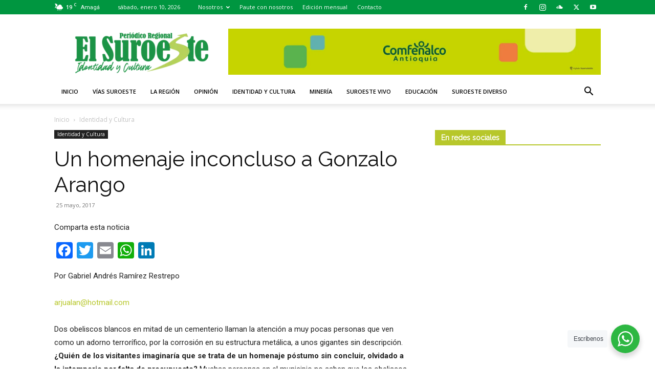

--- FILE ---
content_type: text/html; charset=UTF-8
request_url: https://periodicoelsuroeste.com/un-homenaje-inconcluso-a-gonzalo-arango/
body_size: 32121
content:
<!doctype html >
<!--[if IE 8]>    <html class="ie8" lang="en"> <![endif]-->
<!--[if IE 9]>    <html class="ie9" lang="en"> <![endif]-->
<!--[if gt IE 8]><!--> <html lang="es"> <!--<![endif]-->
<head>
    <title>Un homenaje inconcluso a Gonzalo Arango</title>
    <meta charset="UTF-8" />
    <meta name="viewport" content="width=device-width, initial-scale=1.0">
    <link rel="pingback" href="https://periodicoelsuroeste.com/xmlrpc.php" />
    <meta name='robots' content='index, follow, max-image-preview:large, max-snippet:-1, max-video-preview:-1' />
	<style>img:is([sizes="auto" i], [sizes^="auto," i]) { contain-intrinsic-size: 3000px 1500px }</style>
	<link rel="icon" type="image/png" href="https://periodicoelsuroeste.com/wp-content/uploads/2017/06/favicon.png">
	<!-- This site is optimized with the Yoast SEO plugin v26.5 - https://yoast.com/wordpress/plugins/seo/ -->
	<meta name="description" content="Aunque sus restos no estén allí, el monumento fue planeado para rememorar la vida y obra de un personaje reconocido a nivel internacional." />
	<link rel="canonical" href="https://periodicoelsuroeste.com/un-homenaje-inconcluso-a-gonzalo-arango/" />
	<meta property="og:locale" content="es_ES" />
	<meta property="og:type" content="article" />
	<meta property="og:title" content="Un homenaje inconcluso a Gonzalo Arango" />
	<meta property="og:description" content="Aunque sus restos no estén allí, el monumento fue planeado para rememorar la vida y obra de un personaje reconocido a nivel internacional." />
	<meta property="og:url" content="https://periodicoelsuroeste.com/un-homenaje-inconcluso-a-gonzalo-arango/" />
	<meta property="og:site_name" content="Periodico El Suroeste" />
	<meta property="article:publisher" content="https://www.facebook.com/periodico.elsuroeste" />
	<meta property="article:author" content="https://www.facebook.com/periodico.elsuroeste" />
	<meta property="article:published_time" content="2017-05-25T14:24:29+00:00" />
	<meta property="article:modified_time" content="2025-06-16T17:37:08+00:00" />
	<meta property="og:image" content="https://periodicoelsuroeste.com/wp-content/uploads/2017/07/gonzalo_arango.jpg" />
	<meta property="og:image:width" content="880" />
	<meta property="og:image:height" content="450" />
	<meta property="og:image:type" content="image/jpeg" />
	<meta name="author" content="Redacción" />
	<meta name="twitter:card" content="summary_large_image" />
	<meta name="twitter:creator" content="@https://twitter.com/suroesteprensa" />
	<meta name="twitter:site" content="@suroesteprensa" />
	<meta name="twitter:label1" content="Escrito por" />
	<meta name="twitter:data1" content="Redacción" />
	<meta name="twitter:label2" content="Tiempo de lectura" />
	<meta name="twitter:data2" content="5 minutos" />
	<script type="application/ld+json" class="yoast-schema-graph">{"@context":"https://schema.org","@graph":[{"@type":"Article","@id":"https://periodicoelsuroeste.com/un-homenaje-inconcluso-a-gonzalo-arango/#article","isPartOf":{"@id":"https://periodicoelsuroeste.com/un-homenaje-inconcluso-a-gonzalo-arango/"},"author":{"name":"Redacción","@id":"https://periodicoelsuroeste.com/#/schema/person/2f854bd867b31cee1fc26382204fe752"},"headline":"Un homenaje inconcluso a Gonzalo Arango","datePublished":"2017-05-25T14:24:29+00:00","dateModified":"2025-06-16T17:37:08+00:00","mainEntityOfPage":{"@id":"https://periodicoelsuroeste.com/un-homenaje-inconcluso-a-gonzalo-arango/"},"wordCount":936,"commentCount":0,"publisher":{"@id":"https://periodicoelsuroeste.com/#organization"},"image":{"@id":"https://periodicoelsuroeste.com/un-homenaje-inconcluso-a-gonzalo-arango/#primaryimage"},"thumbnailUrl":"https://periodicoelsuroeste.com/wp-content/uploads/2017/07/gonzalo_arango.jpg","articleSection":["Identidad y Cultura"],"inLanguage":"es"},{"@type":"WebPage","@id":"https://periodicoelsuroeste.com/un-homenaje-inconcluso-a-gonzalo-arango/","url":"https://periodicoelsuroeste.com/un-homenaje-inconcluso-a-gonzalo-arango/","name":"Un homenaje inconcluso a Gonzalo Arango","isPartOf":{"@id":"https://periodicoelsuroeste.com/#website"},"primaryImageOfPage":{"@id":"https://periodicoelsuroeste.com/un-homenaje-inconcluso-a-gonzalo-arango/#primaryimage"},"image":{"@id":"https://periodicoelsuroeste.com/un-homenaje-inconcluso-a-gonzalo-arango/#primaryimage"},"thumbnailUrl":"https://periodicoelsuroeste.com/wp-content/uploads/2017/07/gonzalo_arango.jpg","datePublished":"2017-05-25T14:24:29+00:00","dateModified":"2025-06-16T17:37:08+00:00","description":"Aunque sus restos no estén allí, el monumento fue planeado para rememorar la vida y obra de un personaje reconocido a nivel internacional.","breadcrumb":{"@id":"https://periodicoelsuroeste.com/un-homenaje-inconcluso-a-gonzalo-arango/#breadcrumb"},"inLanguage":"es","potentialAction":[{"@type":"ReadAction","target":["https://periodicoelsuroeste.com/un-homenaje-inconcluso-a-gonzalo-arango/"]}]},{"@type":"ImageObject","inLanguage":"es","@id":"https://periodicoelsuroeste.com/un-homenaje-inconcluso-a-gonzalo-arango/#primaryimage","url":"https://periodicoelsuroeste.com/wp-content/uploads/2017/07/gonzalo_arango.jpg","contentUrl":"https://periodicoelsuroeste.com/wp-content/uploads/2017/07/gonzalo_arango.jpg","width":880,"height":450,"caption":"gonzalo_arango.jpg"},{"@type":"BreadcrumbList","@id":"https://periodicoelsuroeste.com/un-homenaje-inconcluso-a-gonzalo-arango/#breadcrumb","itemListElement":[{"@type":"ListItem","position":1,"name":"Portada","item":"https://periodicoelsuroeste.com/"},{"@type":"ListItem","position":2,"name":"Un homenaje inconcluso a Gonzalo Arango"}]},{"@type":"WebSite","@id":"https://periodicoelsuroeste.com/#website","url":"https://periodicoelsuroeste.com/","name":"Periodico El Suroeste","description":"Identidad y Cultura. Circulación gratuita en 23 municipios de la región del Suroeste de Antioquia","publisher":{"@id":"https://periodicoelsuroeste.com/#organization"},"potentialAction":[{"@type":"SearchAction","target":{"@type":"EntryPoint","urlTemplate":"https://periodicoelsuroeste.com/?s={search_term_string}"},"query-input":{"@type":"PropertyValueSpecification","valueRequired":true,"valueName":"search_term_string"}}],"inLanguage":"es"},{"@type":"Organization","@id":"https://periodicoelsuroeste.com/#organization","name":"Periódico El Suroeste","url":"https://periodicoelsuroeste.com/","logo":{"@type":"ImageObject","inLanguage":"es","@id":"https://periodicoelsuroeste.com/#/schema/logo/image/","url":"https://periodicoelsuroeste.com/wp-content/uploads/2017/07/logo_suroeste_8x8-8-1-4-9.jpg","contentUrl":"https://periodicoelsuroeste.com/wp-content/uploads/2017/07/logo_suroeste_8x8-8-1-4-9.jpg","width":315,"height":315,"caption":"Periódico El Suroeste"},"image":{"@id":"https://periodicoelsuroeste.com/#/schema/logo/image/"},"sameAs":["https://www.facebook.com/periodico.elsuroeste","https://x.com/suroesteprensa","https://www.instagram.com/elsuroeste/","https://www.youtube.com/channel/UCEaunr1OVrSAN8wggZP5G3g"]},{"@type":"Person","@id":"https://periodicoelsuroeste.com/#/schema/person/2f854bd867b31cee1fc26382204fe752","name":"Redacción","image":{"@type":"ImageObject","inLanguage":"es","@id":"https://periodicoelsuroeste.com/#/schema/person/image/","url":"https://secure.gravatar.com/avatar/e3b7be03f45f71cfa00ded2b324bba83ec1d472498efa1c016b4d7c3bfec3292?s=96&d=mm&r=g","contentUrl":"https://secure.gravatar.com/avatar/e3b7be03f45f71cfa00ded2b324bba83ec1d472498efa1c016b4d7c3bfec3292?s=96&d=mm&r=g","caption":"Redacción"},"description":"Nuestro equipo de redacción está conformado por profesionales de diversas áreas del conocimiento, hombres y mujeres con espíritu investigativo, comprometidos con la verdad, la identidad y la cultura.","sameAs":["https://periodicoelsuroeste.com","https://www.facebook.com/periodico.elsuroeste","https://www.instagram.com/elsuroeste/","https://x.com/https://twitter.com/suroesteprensa","https://www.youtube.com/channel/UCEaunr1OVrSAN8wggZP5G3g","https://www.soundcloud.com/todosconlaradio/sets/peri-dico-el-suroeste"],"url":"https://periodicoelsuroeste.com/author/redaccion/"}]}</script>
	<!-- / Yoast SEO plugin. -->


<link rel='dns-prefetch' href='//static.addtoany.com' />
<link rel='dns-prefetch' href='//fonts.googleapis.com' />
<link rel="alternate" type="application/rss+xml" title="Periodico El Suroeste &raquo; Feed" href="https://periodicoelsuroeste.com/feed/" />
<script type="text/javascript">
/* <![CDATA[ */
window._wpemojiSettings = {"baseUrl":"https:\/\/s.w.org\/images\/core\/emoji\/16.0.1\/72x72\/","ext":".png","svgUrl":"https:\/\/s.w.org\/images\/core\/emoji\/16.0.1\/svg\/","svgExt":".svg","source":{"concatemoji":"https:\/\/periodicoelsuroeste.com\/wp-includes\/js\/wp-emoji-release.min.js?ver=6.8.3"}};
/*! This file is auto-generated */
!function(s,n){var o,i,e;function c(e){try{var t={supportTests:e,timestamp:(new Date).valueOf()};sessionStorage.setItem(o,JSON.stringify(t))}catch(e){}}function p(e,t,n){e.clearRect(0,0,e.canvas.width,e.canvas.height),e.fillText(t,0,0);var t=new Uint32Array(e.getImageData(0,0,e.canvas.width,e.canvas.height).data),a=(e.clearRect(0,0,e.canvas.width,e.canvas.height),e.fillText(n,0,0),new Uint32Array(e.getImageData(0,0,e.canvas.width,e.canvas.height).data));return t.every(function(e,t){return e===a[t]})}function u(e,t){e.clearRect(0,0,e.canvas.width,e.canvas.height),e.fillText(t,0,0);for(var n=e.getImageData(16,16,1,1),a=0;a<n.data.length;a++)if(0!==n.data[a])return!1;return!0}function f(e,t,n,a){switch(t){case"flag":return n(e,"\ud83c\udff3\ufe0f\u200d\u26a7\ufe0f","\ud83c\udff3\ufe0f\u200b\u26a7\ufe0f")?!1:!n(e,"\ud83c\udde8\ud83c\uddf6","\ud83c\udde8\u200b\ud83c\uddf6")&&!n(e,"\ud83c\udff4\udb40\udc67\udb40\udc62\udb40\udc65\udb40\udc6e\udb40\udc67\udb40\udc7f","\ud83c\udff4\u200b\udb40\udc67\u200b\udb40\udc62\u200b\udb40\udc65\u200b\udb40\udc6e\u200b\udb40\udc67\u200b\udb40\udc7f");case"emoji":return!a(e,"\ud83e\udedf")}return!1}function g(e,t,n,a){var r="undefined"!=typeof WorkerGlobalScope&&self instanceof WorkerGlobalScope?new OffscreenCanvas(300,150):s.createElement("canvas"),o=r.getContext("2d",{willReadFrequently:!0}),i=(o.textBaseline="top",o.font="600 32px Arial",{});return e.forEach(function(e){i[e]=t(o,e,n,a)}),i}function t(e){var t=s.createElement("script");t.src=e,t.defer=!0,s.head.appendChild(t)}"undefined"!=typeof Promise&&(o="wpEmojiSettingsSupports",i=["flag","emoji"],n.supports={everything:!0,everythingExceptFlag:!0},e=new Promise(function(e){s.addEventListener("DOMContentLoaded",e,{once:!0})}),new Promise(function(t){var n=function(){try{var e=JSON.parse(sessionStorage.getItem(o));if("object"==typeof e&&"number"==typeof e.timestamp&&(new Date).valueOf()<e.timestamp+604800&&"object"==typeof e.supportTests)return e.supportTests}catch(e){}return null}();if(!n){if("undefined"!=typeof Worker&&"undefined"!=typeof OffscreenCanvas&&"undefined"!=typeof URL&&URL.createObjectURL&&"undefined"!=typeof Blob)try{var e="postMessage("+g.toString()+"("+[JSON.stringify(i),f.toString(),p.toString(),u.toString()].join(",")+"));",a=new Blob([e],{type:"text/javascript"}),r=new Worker(URL.createObjectURL(a),{name:"wpTestEmojiSupports"});return void(r.onmessage=function(e){c(n=e.data),r.terminate(),t(n)})}catch(e){}c(n=g(i,f,p,u))}t(n)}).then(function(e){for(var t in e)n.supports[t]=e[t],n.supports.everything=n.supports.everything&&n.supports[t],"flag"!==t&&(n.supports.everythingExceptFlag=n.supports.everythingExceptFlag&&n.supports[t]);n.supports.everythingExceptFlag=n.supports.everythingExceptFlag&&!n.supports.flag,n.DOMReady=!1,n.readyCallback=function(){n.DOMReady=!0}}).then(function(){return e}).then(function(){var e;n.supports.everything||(n.readyCallback(),(e=n.source||{}).concatemoji?t(e.concatemoji):e.wpemoji&&e.twemoji&&(t(e.twemoji),t(e.wpemoji)))}))}((window,document),window._wpemojiSettings);
/* ]]> */
</script>
<link rel='stylesheet' id='sbi_styles-css' href='https://periodicoelsuroeste.com/wp-content/cache/background-css/periodicoelsuroeste.com/wp-content/plugins/instagram-feed/css/sbi-styles.min.css?ver=6.10.0&wpr_t=1768014621' type='text/css' media='all' />
<style id='wp-emoji-styles-inline-css' type='text/css'>

	img.wp-smiley, img.emoji {
		display: inline !important;
		border: none !important;
		box-shadow: none !important;
		height: 1em !important;
		width: 1em !important;
		margin: 0 0.07em !important;
		vertical-align: -0.1em !important;
		background: none !important;
		padding: 0 !important;
	}
</style>
<link rel='stylesheet' id='wp-block-library-css' href='https://periodicoelsuroeste.com/wp-includes/css/dist/block-library/style.min.css?ver=6.8.3' type='text/css' media='all' />
<style id='classic-theme-styles-inline-css' type='text/css'>
/*! This file is auto-generated */
.wp-block-button__link{color:#fff;background-color:#32373c;border-radius:9999px;box-shadow:none;text-decoration:none;padding:calc(.667em + 2px) calc(1.333em + 2px);font-size:1.125em}.wp-block-file__button{background:#32373c;color:#fff;text-decoration:none}
</style>
<link data-minify="1" rel='stylesheet' id='nta-css-popup-css' href='https://periodicoelsuroeste.com/wp-content/cache/min/1/wp-content/plugins/whatsapp-for-wordpress/assets/dist/css/style.css?ver=1751032038' type='text/css' media='all' />
<style id='global-styles-inline-css' type='text/css'>
:root{--wp--preset--aspect-ratio--square: 1;--wp--preset--aspect-ratio--4-3: 4/3;--wp--preset--aspect-ratio--3-4: 3/4;--wp--preset--aspect-ratio--3-2: 3/2;--wp--preset--aspect-ratio--2-3: 2/3;--wp--preset--aspect-ratio--16-9: 16/9;--wp--preset--aspect-ratio--9-16: 9/16;--wp--preset--color--black: #000000;--wp--preset--color--cyan-bluish-gray: #abb8c3;--wp--preset--color--white: #ffffff;--wp--preset--color--pale-pink: #f78da7;--wp--preset--color--vivid-red: #cf2e2e;--wp--preset--color--luminous-vivid-orange: #ff6900;--wp--preset--color--luminous-vivid-amber: #fcb900;--wp--preset--color--light-green-cyan: #7bdcb5;--wp--preset--color--vivid-green-cyan: #00d084;--wp--preset--color--pale-cyan-blue: #8ed1fc;--wp--preset--color--vivid-cyan-blue: #0693e3;--wp--preset--color--vivid-purple: #9b51e0;--wp--preset--gradient--vivid-cyan-blue-to-vivid-purple: linear-gradient(135deg,rgba(6,147,227,1) 0%,rgb(155,81,224) 100%);--wp--preset--gradient--light-green-cyan-to-vivid-green-cyan: linear-gradient(135deg,rgb(122,220,180) 0%,rgb(0,208,130) 100%);--wp--preset--gradient--luminous-vivid-amber-to-luminous-vivid-orange: linear-gradient(135deg,rgba(252,185,0,1) 0%,rgba(255,105,0,1) 100%);--wp--preset--gradient--luminous-vivid-orange-to-vivid-red: linear-gradient(135deg,rgba(255,105,0,1) 0%,rgb(207,46,46) 100%);--wp--preset--gradient--very-light-gray-to-cyan-bluish-gray: linear-gradient(135deg,rgb(238,238,238) 0%,rgb(169,184,195) 100%);--wp--preset--gradient--cool-to-warm-spectrum: linear-gradient(135deg,rgb(74,234,220) 0%,rgb(151,120,209) 20%,rgb(207,42,186) 40%,rgb(238,44,130) 60%,rgb(251,105,98) 80%,rgb(254,248,76) 100%);--wp--preset--gradient--blush-light-purple: linear-gradient(135deg,rgb(255,206,236) 0%,rgb(152,150,240) 100%);--wp--preset--gradient--blush-bordeaux: linear-gradient(135deg,rgb(254,205,165) 0%,rgb(254,45,45) 50%,rgb(107,0,62) 100%);--wp--preset--gradient--luminous-dusk: linear-gradient(135deg,rgb(255,203,112) 0%,rgb(199,81,192) 50%,rgb(65,88,208) 100%);--wp--preset--gradient--pale-ocean: linear-gradient(135deg,rgb(255,245,203) 0%,rgb(182,227,212) 50%,rgb(51,167,181) 100%);--wp--preset--gradient--electric-grass: linear-gradient(135deg,rgb(202,248,128) 0%,rgb(113,206,126) 100%);--wp--preset--gradient--midnight: linear-gradient(135deg,rgb(2,3,129) 0%,rgb(40,116,252) 100%);--wp--preset--font-size--small: 11px;--wp--preset--font-size--medium: 20px;--wp--preset--font-size--large: 32px;--wp--preset--font-size--x-large: 42px;--wp--preset--font-size--regular: 15px;--wp--preset--font-size--larger: 50px;--wp--preset--spacing--20: 0.44rem;--wp--preset--spacing--30: 0.67rem;--wp--preset--spacing--40: 1rem;--wp--preset--spacing--50: 1.5rem;--wp--preset--spacing--60: 2.25rem;--wp--preset--spacing--70: 3.38rem;--wp--preset--spacing--80: 5.06rem;--wp--preset--shadow--natural: 6px 6px 9px rgba(0, 0, 0, 0.2);--wp--preset--shadow--deep: 12px 12px 50px rgba(0, 0, 0, 0.4);--wp--preset--shadow--sharp: 6px 6px 0px rgba(0, 0, 0, 0.2);--wp--preset--shadow--outlined: 6px 6px 0px -3px rgba(255, 255, 255, 1), 6px 6px rgba(0, 0, 0, 1);--wp--preset--shadow--crisp: 6px 6px 0px rgba(0, 0, 0, 1);}:where(.is-layout-flex){gap: 0.5em;}:where(.is-layout-grid){gap: 0.5em;}body .is-layout-flex{display: flex;}.is-layout-flex{flex-wrap: wrap;align-items: center;}.is-layout-flex > :is(*, div){margin: 0;}body .is-layout-grid{display: grid;}.is-layout-grid > :is(*, div){margin: 0;}:where(.wp-block-columns.is-layout-flex){gap: 2em;}:where(.wp-block-columns.is-layout-grid){gap: 2em;}:where(.wp-block-post-template.is-layout-flex){gap: 1.25em;}:where(.wp-block-post-template.is-layout-grid){gap: 1.25em;}.has-black-color{color: var(--wp--preset--color--black) !important;}.has-cyan-bluish-gray-color{color: var(--wp--preset--color--cyan-bluish-gray) !important;}.has-white-color{color: var(--wp--preset--color--white) !important;}.has-pale-pink-color{color: var(--wp--preset--color--pale-pink) !important;}.has-vivid-red-color{color: var(--wp--preset--color--vivid-red) !important;}.has-luminous-vivid-orange-color{color: var(--wp--preset--color--luminous-vivid-orange) !important;}.has-luminous-vivid-amber-color{color: var(--wp--preset--color--luminous-vivid-amber) !important;}.has-light-green-cyan-color{color: var(--wp--preset--color--light-green-cyan) !important;}.has-vivid-green-cyan-color{color: var(--wp--preset--color--vivid-green-cyan) !important;}.has-pale-cyan-blue-color{color: var(--wp--preset--color--pale-cyan-blue) !important;}.has-vivid-cyan-blue-color{color: var(--wp--preset--color--vivid-cyan-blue) !important;}.has-vivid-purple-color{color: var(--wp--preset--color--vivid-purple) !important;}.has-black-background-color{background-color: var(--wp--preset--color--black) !important;}.has-cyan-bluish-gray-background-color{background-color: var(--wp--preset--color--cyan-bluish-gray) !important;}.has-white-background-color{background-color: var(--wp--preset--color--white) !important;}.has-pale-pink-background-color{background-color: var(--wp--preset--color--pale-pink) !important;}.has-vivid-red-background-color{background-color: var(--wp--preset--color--vivid-red) !important;}.has-luminous-vivid-orange-background-color{background-color: var(--wp--preset--color--luminous-vivid-orange) !important;}.has-luminous-vivid-amber-background-color{background-color: var(--wp--preset--color--luminous-vivid-amber) !important;}.has-light-green-cyan-background-color{background-color: var(--wp--preset--color--light-green-cyan) !important;}.has-vivid-green-cyan-background-color{background-color: var(--wp--preset--color--vivid-green-cyan) !important;}.has-pale-cyan-blue-background-color{background-color: var(--wp--preset--color--pale-cyan-blue) !important;}.has-vivid-cyan-blue-background-color{background-color: var(--wp--preset--color--vivid-cyan-blue) !important;}.has-vivid-purple-background-color{background-color: var(--wp--preset--color--vivid-purple) !important;}.has-black-border-color{border-color: var(--wp--preset--color--black) !important;}.has-cyan-bluish-gray-border-color{border-color: var(--wp--preset--color--cyan-bluish-gray) !important;}.has-white-border-color{border-color: var(--wp--preset--color--white) !important;}.has-pale-pink-border-color{border-color: var(--wp--preset--color--pale-pink) !important;}.has-vivid-red-border-color{border-color: var(--wp--preset--color--vivid-red) !important;}.has-luminous-vivid-orange-border-color{border-color: var(--wp--preset--color--luminous-vivid-orange) !important;}.has-luminous-vivid-amber-border-color{border-color: var(--wp--preset--color--luminous-vivid-amber) !important;}.has-light-green-cyan-border-color{border-color: var(--wp--preset--color--light-green-cyan) !important;}.has-vivid-green-cyan-border-color{border-color: var(--wp--preset--color--vivid-green-cyan) !important;}.has-pale-cyan-blue-border-color{border-color: var(--wp--preset--color--pale-cyan-blue) !important;}.has-vivid-cyan-blue-border-color{border-color: var(--wp--preset--color--vivid-cyan-blue) !important;}.has-vivid-purple-border-color{border-color: var(--wp--preset--color--vivid-purple) !important;}.has-vivid-cyan-blue-to-vivid-purple-gradient-background{background: var(--wp--preset--gradient--vivid-cyan-blue-to-vivid-purple) !important;}.has-light-green-cyan-to-vivid-green-cyan-gradient-background{background: var(--wp--preset--gradient--light-green-cyan-to-vivid-green-cyan) !important;}.has-luminous-vivid-amber-to-luminous-vivid-orange-gradient-background{background: var(--wp--preset--gradient--luminous-vivid-amber-to-luminous-vivid-orange) !important;}.has-luminous-vivid-orange-to-vivid-red-gradient-background{background: var(--wp--preset--gradient--luminous-vivid-orange-to-vivid-red) !important;}.has-very-light-gray-to-cyan-bluish-gray-gradient-background{background: var(--wp--preset--gradient--very-light-gray-to-cyan-bluish-gray) !important;}.has-cool-to-warm-spectrum-gradient-background{background: var(--wp--preset--gradient--cool-to-warm-spectrum) !important;}.has-blush-light-purple-gradient-background{background: var(--wp--preset--gradient--blush-light-purple) !important;}.has-blush-bordeaux-gradient-background{background: var(--wp--preset--gradient--blush-bordeaux) !important;}.has-luminous-dusk-gradient-background{background: var(--wp--preset--gradient--luminous-dusk) !important;}.has-pale-ocean-gradient-background{background: var(--wp--preset--gradient--pale-ocean) !important;}.has-electric-grass-gradient-background{background: var(--wp--preset--gradient--electric-grass) !important;}.has-midnight-gradient-background{background: var(--wp--preset--gradient--midnight) !important;}.has-small-font-size{font-size: var(--wp--preset--font-size--small) !important;}.has-medium-font-size{font-size: var(--wp--preset--font-size--medium) !important;}.has-large-font-size{font-size: var(--wp--preset--font-size--large) !important;}.has-x-large-font-size{font-size: var(--wp--preset--font-size--x-large) !important;}
:where(.wp-block-post-template.is-layout-flex){gap: 1.25em;}:where(.wp-block-post-template.is-layout-grid){gap: 1.25em;}
:where(.wp-block-columns.is-layout-flex){gap: 2em;}:where(.wp-block-columns.is-layout-grid){gap: 2em;}
:root :where(.wp-block-pullquote){font-size: 1.5em;line-height: 1.6;}
</style>
<link data-minify="1" rel='stylesheet' id='rs-plugin-settings-css' href='https://periodicoelsuroeste.com/wp-content/cache/background-css/periodicoelsuroeste.com/wp-content/cache/min/1/wp-content/plugins/revslider/public/assets/css/settings.css?ver=1751032038&wpr_t=1768014621' type='text/css' media='all' />
<style id='rs-plugin-settings-inline-css' type='text/css'>
#rs-demo-id {}
</style>
<link data-minify="1" rel='stylesheet' id='td-plugin-multi-purpose-css' href='https://periodicoelsuroeste.com/wp-content/cache/min/1/wp-content/plugins/td-composer/td-multi-purpose/style.css?ver=1751032038' type='text/css' media='all' />
<link rel='stylesheet' id='google-fonts-style-css' href='https://fonts.googleapis.com/css?family=Raleway%3A400%7COpen+Sans%3A400%2C600%2C700%7CRoboto%3A400%2C600%2C700&#038;display=swap&#038;ver=12.7.1' type='text/css' media='all' />
<link data-minify="1" rel='stylesheet' id='td-theme-css' href='https://periodicoelsuroeste.com/wp-content/cache/min/1/wp-content/themes/Newspaper/style.css?ver=1751032038' type='text/css' media='all' />
<style id='td-theme-inline-css' type='text/css'>@media (max-width:767px){.td-header-desktop-wrap{display:none}}@media (min-width:767px){.td-header-mobile-wrap{display:none}}</style>
<link rel='stylesheet' id='addtoany-css' href='https://periodicoelsuroeste.com/wp-content/plugins/add-to-any/addtoany.min.css?ver=1.16' type='text/css' media='all' />
<link data-minify="1" rel='stylesheet' id='js_composer_front-css' href='https://periodicoelsuroeste.com/wp-content/cache/background-css/periodicoelsuroeste.com/wp-content/cache/min/1/wp-content/plugins/js_composer/assets/css/js_composer.min.css?ver=1751032038&wpr_t=1768014621' type='text/css' media='all' />
<link data-minify="1" rel='stylesheet' id='td-legacy-framework-front-style-css' href='https://periodicoelsuroeste.com/wp-content/cache/background-css/periodicoelsuroeste.com/wp-content/cache/min/1/wp-content/plugins/td-composer/legacy/Newspaper/assets/css/td_legacy_main.css?ver=1751032038&wpr_t=1768014621' type='text/css' media='all' />
<link data-minify="1" rel='stylesheet' id='td-standard-pack-framework-front-style-css' href='https://periodicoelsuroeste.com/wp-content/cache/background-css/periodicoelsuroeste.com/wp-content/cache/min/1/wp-content/plugins/td-standard-pack/Newspaper/assets/css/td_standard_pack_main.css?ver=1751032038&wpr_t=1768014621' type='text/css' media='all' />
<link data-minify="1" rel='stylesheet' id='tdb_style_cloud_templates_front-css' href='https://periodicoelsuroeste.com/wp-content/cache/min/1/wp-content/plugins/td-cloud-library/assets/css/tdb_main.css?ver=1751032038' type='text/css' media='all' />
<script type="text/javascript" id="addtoany-core-js-before">
/* <![CDATA[ */
window.a2a_config=window.a2a_config||{};a2a_config.callbacks=[];a2a_config.overlays=[];a2a_config.templates={};a2a_localize = {
	Share: "Compartir",
	Save: "Guardar",
	Subscribe: "Suscribir",
	Email: "Correo electrónico",
	Bookmark: "Marcador",
	ShowAll: "Mostrar todo",
	ShowLess: "Mostrar menos",
	FindServices: "Encontrar servicio(s)",
	FindAnyServiceToAddTo: "Encuentra al instante cualquier servicio para añadir a",
	PoweredBy: "Funciona con",
	ShareViaEmail: "Compartir por correo electrónico",
	SubscribeViaEmail: "Suscribirse a través de correo electrónico",
	BookmarkInYourBrowser: "Añadir a marcadores de tu navegador",
	BookmarkInstructions: "Presiona «Ctrl+D» o «\u2318+D» para añadir esta página a marcadores",
	AddToYourFavorites: "Añadir a tus favoritos",
	SendFromWebOrProgram: "Enviar desde cualquier dirección o programa de correo electrónico ",
	EmailProgram: "Programa de correo electrónico",
	More: "Más&#8230;",
	ThanksForSharing: "¡Gracias por compartir!",
	ThanksForFollowing: "¡Gracias por seguirnos!"
};
/* ]]> */
</script>
<script type="text/javascript" defer src="https://static.addtoany.com/menu/page.js" id="addtoany-core-js"></script>
<script type="text/javascript" src="https://periodicoelsuroeste.com/wp-includes/js/jquery/jquery.min.js?ver=3.7.1" id="jquery-core-js" data-rocket-defer defer></script>
<script type="text/javascript" src="https://periodicoelsuroeste.com/wp-includes/js/jquery/jquery-migrate.min.js?ver=3.4.1" id="jquery-migrate-js" data-rocket-defer defer></script>
<script type="text/javascript" defer src="https://periodicoelsuroeste.com/wp-content/plugins/add-to-any/addtoany.min.js?ver=1.1" id="addtoany-jquery-js"></script>
<script type="text/javascript" src="https://periodicoelsuroeste.com/wp-content/plugins/flowpaper-lite-pdf-flipbook/assets/lity/lity.min.js" id="lity-js-js" data-rocket-defer defer></script>
<script type="text/javascript" src="https://periodicoelsuroeste.com/wp-content/plugins/revslider/public/assets/js/jquery.themepunch.tools.min.js?ver=5.4.8" id="tp-tools-js" data-rocket-defer defer></script>
<script type="text/javascript" src="https://periodicoelsuroeste.com/wp-content/plugins/revslider/public/assets/js/jquery.themepunch.revolution.min.js?ver=5.4.8" id="revmin-js" data-rocket-defer defer></script>
<link rel="https://api.w.org/" href="https://periodicoelsuroeste.com/wp-json/" /><link rel="alternate" title="JSON" type="application/json" href="https://periodicoelsuroeste.com/wp-json/wp/v2/posts/1654" /><link rel="EditURI" type="application/rsd+xml" title="RSD" href="https://periodicoelsuroeste.com/xmlrpc.php?rsd" />
<meta name="generator" content="WordPress 6.8.3" />
<link rel='shortlink' href='https://periodicoelsuroeste.com/?p=1654' />
<link rel="alternate" title="oEmbed (JSON)" type="application/json+oembed" href="https://periodicoelsuroeste.com/wp-json/oembed/1.0/embed?url=https%3A%2F%2Fperiodicoelsuroeste.com%2Fun-homenaje-inconcluso-a-gonzalo-arango%2F" />
<link rel="alternate" title="oEmbed (XML)" type="text/xml+oembed" href="https://periodicoelsuroeste.com/wp-json/oembed/1.0/embed?url=https%3A%2F%2Fperiodicoelsuroeste.com%2Fun-homenaje-inconcluso-a-gonzalo-arango%2F&#038;format=xml" />
<meta property="fb:app_id" content="132992447290161"/>    <script>
        window.tdb_global_vars = {"wpRestUrl":"https:\/\/periodicoelsuroeste.com\/wp-json\/","permalinkStructure":"\/%postname%\/"};
        window.tdb_p_autoload_vars = {"isAjax":false,"isAdminBarShowing":false,"autoloadStatus":"off","origPostEditUrl":null};
    </script>
    
    <style id="tdb-global-colors">:root{--accent-color-1:#E04040;--accent-color-2:#F35858;--base-color-1:#000000;--light-color-1:#EDEDED}</style>

    
	            <style id="tdb-global-fonts">
                
:root{--global-font-1:Big Shoulders Text;--global-font-2:Roboto Slab;--global-font-3:Work Sans;}
            </style>
            <meta name="generator" content="Powered by WPBakery Page Builder - drag and drop page builder for WordPress."/>
<meta name="generator" content="Powered by Slider Revolution 5.4.8 - responsive, Mobile-Friendly Slider Plugin for WordPress with comfortable drag and drop interface." />

<!-- JS generated by theme -->

<script type="text/javascript" id="td-generated-header-js">
    
    

	    var tdBlocksArray = []; //here we store all the items for the current page

	    // td_block class - each ajax block uses a object of this class for requests
	    function tdBlock() {
		    this.id = '';
		    this.block_type = 1; //block type id (1-234 etc)
		    this.atts = '';
		    this.td_column_number = '';
		    this.td_current_page = 1; //
		    this.post_count = 0; //from wp
		    this.found_posts = 0; //from wp
		    this.max_num_pages = 0; //from wp
		    this.td_filter_value = ''; //current live filter value
		    this.is_ajax_running = false;
		    this.td_user_action = ''; // load more or infinite loader (used by the animation)
		    this.header_color = '';
		    this.ajax_pagination_infinite_stop = ''; //show load more at page x
	    }

        // td_js_generator - mini detector
        ( function () {
            var htmlTag = document.getElementsByTagName("html")[0];

	        if ( navigator.userAgent.indexOf("MSIE 10.0") > -1 ) {
                htmlTag.className += ' ie10';
            }

            if ( !!navigator.userAgent.match(/Trident.*rv\:11\./) ) {
                htmlTag.className += ' ie11';
            }

	        if ( navigator.userAgent.indexOf("Edge") > -1 ) {
                htmlTag.className += ' ieEdge';
            }

            if ( /(iPad|iPhone|iPod)/g.test(navigator.userAgent) ) {
                htmlTag.className += ' td-md-is-ios';
            }

            var user_agent = navigator.userAgent.toLowerCase();
            if ( user_agent.indexOf("android") > -1 ) {
                htmlTag.className += ' td-md-is-android';
            }

            if ( -1 !== navigator.userAgent.indexOf('Mac OS X')  ) {
                htmlTag.className += ' td-md-is-os-x';
            }

            if ( /chrom(e|ium)/.test(navigator.userAgent.toLowerCase()) ) {
               htmlTag.className += ' td-md-is-chrome';
            }

            if ( -1 !== navigator.userAgent.indexOf('Firefox') ) {
                htmlTag.className += ' td-md-is-firefox';
            }

            if ( -1 !== navigator.userAgent.indexOf('Safari') && -1 === navigator.userAgent.indexOf('Chrome') ) {
                htmlTag.className += ' td-md-is-safari';
            }

            if( -1 !== navigator.userAgent.indexOf('IEMobile') ){
                htmlTag.className += ' td-md-is-iemobile';
            }

        })();

        var tdLocalCache = {};

        ( function () {
            "use strict";

            tdLocalCache = {
                data: {},
                remove: function (resource_id) {
                    delete tdLocalCache.data[resource_id];
                },
                exist: function (resource_id) {
                    return tdLocalCache.data.hasOwnProperty(resource_id) && tdLocalCache.data[resource_id] !== null;
                },
                get: function (resource_id) {
                    return tdLocalCache.data[resource_id];
                },
                set: function (resource_id, cachedData) {
                    tdLocalCache.remove(resource_id);
                    tdLocalCache.data[resource_id] = cachedData;
                }
            };
        })();

    
    
var td_viewport_interval_list=[{"limitBottom":767,"sidebarWidth":228},{"limitBottom":1018,"sidebarWidth":300},{"limitBottom":1140,"sidebarWidth":324}];
var td_animation_stack_effect="type0";
var tds_animation_stack=true;
var td_animation_stack_specific_selectors=".entry-thumb, img, .td-lazy-img";
var td_animation_stack_general_selectors=".td-animation-stack img, .td-animation-stack .entry-thumb, .post img, .td-animation-stack .td-lazy-img";
var tds_general_modal_image="yes";
var tdc_is_installed="yes";
var tdc_domain_active=false;
var td_ajax_url="https:\/\/periodicoelsuroeste.com\/wp-admin\/admin-ajax.php?td_theme_name=Newspaper&v=12.7.1";
var td_get_template_directory_uri="https:\/\/periodicoelsuroeste.com\/wp-content\/plugins\/td-composer\/legacy\/common";
var tds_snap_menu="snap";
var tds_logo_on_sticky="show_header_logo";
var tds_header_style="";
var td_please_wait="Por favor espera...";
var td_email_user_pass_incorrect="Usuario o contrase\u00f1a incorrecta!";
var td_email_user_incorrect="Correo electr\u00f3nico o nombre de usuario incorrecto!";
var td_email_incorrect="Email incorrecto!";
var td_user_incorrect="Username incorrect!";
var td_email_user_empty="Email or username empty!";
var td_pass_empty="Pass empty!";
var td_pass_pattern_incorrect="Invalid Pass Pattern!";
var td_retype_pass_incorrect="Retyped Pass incorrect!";
var tds_more_articles_on_post_enable="";
var tds_more_articles_on_post_time_to_wait="";
var tds_more_articles_on_post_pages_distance_from_top=0;
var tds_captcha="";
var tds_theme_color_site_wide="#b7c72b";
var tds_smart_sidebar="enabled";
var tdThemeName="Newspaper";
var tdThemeNameWl="Newspaper";
var td_magnific_popup_translation_tPrev="Anterior (tecla de flecha izquierda)";
var td_magnific_popup_translation_tNext="Siguiente (tecla de flecha derecha)";
var td_magnific_popup_translation_tCounter="%curr% de %total%";
var td_magnific_popup_translation_ajax_tError="El contenido de %url% no pudo cargarse.";
var td_magnific_popup_translation_image_tError="La imagen #%curr% no pudo cargarse.";
var tdBlockNonce="b18f8b8223";
var tdMobileMenu="enabled";
var tdMobileSearch="enabled";
var tdDateNamesI18n={"month_names":["enero","febrero","marzo","abril","mayo","junio","julio","agosto","septiembre","octubre","noviembre","diciembre"],"month_names_short":["Ene","Feb","Mar","Abr","May","Jun","Jul","Ago","Sep","Oct","Nov","Dic"],"day_names":["domingo","lunes","martes","mi\u00e9rcoles","jueves","viernes","s\u00e1bado"],"day_names_short":["Dom","Lun","Mar","Mi\u00e9","Jue","Vie","S\u00e1b"]};
var tdb_modal_confirm="Ahorrar";
var tdb_modal_cancel="Cancelar";
var tdb_modal_confirm_alt="S\u00ed";
var tdb_modal_cancel_alt="No";
var td_deploy_mode="deploy";
var td_ad_background_click_link="";
var td_ad_background_click_target="";
</script>

<script>
  (function(i,s,o,g,r,a,m){i['GoogleAnalyticsObject']=r;i[r]=i[r]||function(){
  (i[r].q=i[r].q||[]).push(arguments)},i[r].l=1*new Date();a=s.createElement(o),
  m=s.getElementsByTagName(o)[0];a.async=1;a.src=g;m.parentNode.insertBefore(a,m)
  })(window,document,'script','https://www.google-analytics.com/analytics.js','ga');

  ga('create', 'UA-75296751-1', 'auto');
  ga('send', 'pageview');

</script>


<script type="application/ld+json">
    {
        "@context": "https://schema.org",
        "@type": "BreadcrumbList",
        "itemListElement": [
            {
                "@type": "ListItem",
                "position": 1,
                "item": {
                    "@type": "WebSite",
                    "@id": "https://periodicoelsuroeste.com/",
                    "name": "Inicio"
                }
            },
            {
                "@type": "ListItem",
                "position": 2,
                    "item": {
                    "@type": "WebPage",
                    "@id": "https://periodicoelsuroeste.com/identidad-y-cultura/",
                    "name": "Identidad y Cultura"
                }
            }    
        ]
    }
</script>
<link rel="icon" href="https://periodicoelsuroeste.com/wp-content/uploads/2017/06/cropped-favicon-32x32.png" sizes="32x32" />
<link rel="icon" href="https://periodicoelsuroeste.com/wp-content/uploads/2017/06/cropped-favicon-192x192.png" sizes="192x192" />
<link rel="apple-touch-icon" href="https://periodicoelsuroeste.com/wp-content/uploads/2017/06/cropped-favicon-180x180.png" />
<meta name="msapplication-TileImage" content="https://periodicoelsuroeste.com/wp-content/uploads/2017/06/cropped-favicon-270x270.png" />
<script type="text/javascript">function setREVStartSize(e){									
						try{ e.c=jQuery(e.c);var i=jQuery(window).width(),t=9999,r=0,n=0,l=0,f=0,s=0,h=0;
							if(e.responsiveLevels&&(jQuery.each(e.responsiveLevels,function(e,f){f>i&&(t=r=f,l=e),i>f&&f>r&&(r=f,n=e)}),t>r&&(l=n)),f=e.gridheight[l]||e.gridheight[0]||e.gridheight,s=e.gridwidth[l]||e.gridwidth[0]||e.gridwidth,h=i/s,h=h>1?1:h,f=Math.round(h*f),"fullscreen"==e.sliderLayout){var u=(e.c.width(),jQuery(window).height());if(void 0!=e.fullScreenOffsetContainer){var c=e.fullScreenOffsetContainer.split(",");if (c) jQuery.each(c,function(e,i){u=jQuery(i).length>0?u-jQuery(i).outerHeight(!0):u}),e.fullScreenOffset.split("%").length>1&&void 0!=e.fullScreenOffset&&e.fullScreenOffset.length>0?u-=jQuery(window).height()*parseInt(e.fullScreenOffset,0)/100:void 0!=e.fullScreenOffset&&e.fullScreenOffset.length>0&&(u-=parseInt(e.fullScreenOffset,0))}f=u}else void 0!=e.minHeight&&f<e.minHeight&&(f=e.minHeight);e.c.closest(".rev_slider_wrapper").css({height:f})					
						}catch(d){console.log("Failure at Presize of Slider:"+d)}						
					};</script>

<!-- Button style compiled by theme -->

<style>.tdm-btn-style1{background-color:#b7c72b}.tdm-btn-style2:before{border-color:#b7c72b}.tdm-btn-style2{color:#b7c72b}.tdm-btn-style3{-webkit-box-shadow:0 2px 16px #b7c72b;-moz-box-shadow:0 2px 16px #b7c72b;box-shadow:0 2px 16px #b7c72b}.tdm-btn-style3:hover{-webkit-box-shadow:0 4px 26px #b7c72b;-moz-box-shadow:0 4px 26px #b7c72b;box-shadow:0 4px 26px #b7c72b}</style>

<noscript><style> .wpb_animate_when_almost_visible { opacity: 1; }</style></noscript>	<style id="tdw-css-placeholder"></style><noscript><style id="rocket-lazyload-nojs-css">.rll-youtube-player, [data-lazy-src]{display:none !important;}</style></noscript><style id="wpr-lazyload-bg-container"></style><style id="wpr-lazyload-bg-exclusion"></style>
<noscript>
<style id="wpr-lazyload-bg-nostyle">.sbi_lb-loader span{--wpr-bg-6f0ea65b-28ff-4892-888b-59ce1760222a: url('https://periodicoelsuroeste.com/wp-content/plugins/instagram-feed/img/sbi-sprite.png');}.sbi_lb-nav span{--wpr-bg-7648e041-f46c-4da6-8cac-7c2b3cab5bd1: url('https://periodicoelsuroeste.com/wp-content/plugins/instagram-feed/img/sbi-sprite.png');}.tp-dottedoverlay.twoxtwo{--wpr-bg-e05ef06f-f9a2-48d5-8d8e-d733f5c6ed1b: url('https://periodicoelsuroeste.com/wp-content/plugins/revslider/public/assets/assets/gridtile.png');}.tp-dottedoverlay.twoxtwowhite{--wpr-bg-d296c1e7-2ea0-4dbb-aa78-a889917d5556: url('https://periodicoelsuroeste.com/wp-content/plugins/revslider/public/assets/assets/gridtile_white.png');}.tp-dottedoverlay.threexthree{--wpr-bg-23c8c6bd-3fd5-4de7-8038-ff812eb31aa7: url('https://periodicoelsuroeste.com/wp-content/plugins/revslider/public/assets/assets/gridtile_3x3.png');}.tp-dottedoverlay.threexthreewhite{--wpr-bg-559deec3-b914-444d-835b-77c44792c3bb: url('https://periodicoelsuroeste.com/wp-content/plugins/revslider/public/assets/assets/gridtile_3x3_white.png');}.caption.slidelink a div,.tp-caption.slidelink a div{--wpr-bg-c0302555-ccbf-4a2f-ab29-6ab0620f0b6e: url('https://periodicoelsuroeste.com/wp-content/plugins/revslider/public/assets/assets/coloredbg.png');}.tp-caption.slidelink a span{--wpr-bg-8cadbdef-2d52-4280-bdf1-a02dae78b9a4: url('https://periodicoelsuroeste.com/wp-content/plugins/revslider/public/assets/assets/coloredbg.png');}.tp-loader.spinner0{--wpr-bg-17bee0a6-2e56-4408-8136-6bc0a6dab89b: url('https://periodicoelsuroeste.com/wp-content/plugins/revslider/public/assets/assets/loader.gif');}.tp-loader.spinner5{--wpr-bg-9a1f1988-d429-43c0-a91a-843042aa4f88: url('https://periodicoelsuroeste.com/wp-content/plugins/revslider/public/assets/assets/loader.gif');}.wpb_address_book i.icon,option.wpb_address_book{--wpr-bg-cfbd2ed1-1612-47f3-b931-583257cb796b: url('https://periodicoelsuroeste.com/wp-content/plugins/js_composer/assets/images/icons/address-book.png');}.wpb_alarm_clock i.icon,option.wpb_alarm_clock{--wpr-bg-6f009c01-ab35-4d03-ac1a-a3c9803ea021: url('https://periodicoelsuroeste.com/wp-content/plugins/js_composer/assets/images/icons/alarm-clock.png');}.wpb_anchor i.icon,option.wpb_anchor{--wpr-bg-4949a4cf-b611-4ec7-a101-a4aa59c04deb: url('https://periodicoelsuroeste.com/wp-content/plugins/js_composer/assets/images/icons/anchor.png');}.wpb_application_image i.icon,option.wpb_application_image{--wpr-bg-72914af4-ada5-4ae4-9e41-2bd81f0c4bcd: url('https://periodicoelsuroeste.com/wp-content/plugins/js_composer/assets/images/icons/application-image.png');}.wpb_arrow i.icon,option.wpb_arrow{--wpr-bg-fe1f4d54-26e2-49fe-a1dd-87ce7b348bd2: url('https://periodicoelsuroeste.com/wp-content/plugins/js_composer/assets/images/icons/arrow.png');}.wpb_asterisk i.icon,option.wpb_asterisk{--wpr-bg-b54dd800-48ca-4f67-b65b-6d0fa2005036: url('https://periodicoelsuroeste.com/wp-content/plugins/js_composer/assets/images/icons/asterisk.png');}.wpb_hammer i.icon,option.wpb_hammer{--wpr-bg-830d160e-8441-4784-95da-bc3a1d52b501: url('https://periodicoelsuroeste.com/wp-content/plugins/js_composer/assets/images/icons/auction-hammer.png');}.wpb_balloon i.icon,option.wpb_balloon{--wpr-bg-1984365a-0fee-4a04-a8ff-6f72fc183015: url('https://periodicoelsuroeste.com/wp-content/plugins/js_composer/assets/images/icons/balloon.png');}.wpb_balloon_buzz i.icon,option.wpb_balloon_buzz{--wpr-bg-4ff71516-d3c2-4684-96fb-bc5d3807cd26: url('https://periodicoelsuroeste.com/wp-content/plugins/js_composer/assets/images/icons/balloon-buzz.png');}.wpb_balloon_facebook i.icon,option.wpb_balloon_facebook{--wpr-bg-6d5400dd-4623-497d-8253-ff19b2067b4e: url('https://periodicoelsuroeste.com/wp-content/plugins/js_composer/assets/images/icons/balloon-facebook.png');}.wpb_balloon_twitter i.icon,option.wpb_balloon_twitter{--wpr-bg-95869e2b-6e5c-440b-a256-e007380f0d07: url('https://periodicoelsuroeste.com/wp-content/plugins/js_composer/assets/images/icons/balloon-twitter.png');}.wpb_battery i.icon,option.wpb_battery{--wpr-bg-1f97e815-631f-4f24-b4ec-eba07d58da6d: url('https://periodicoelsuroeste.com/wp-content/plugins/js_composer/assets/images/icons/battery-full.png');}.wpb_binocular i.icon,option.wpb_binocular{--wpr-bg-716ef319-ff37-416a-9da9-29fed3d8a32c: url('https://periodicoelsuroeste.com/wp-content/plugins/js_composer/assets/images/icons/binocular.png');}.wpb_document_excel i.icon,option.wpb_document_excel{--wpr-bg-10ea1dad-d0f9-4712-8bc7-8e75d1fd8750: url('https://periodicoelsuroeste.com/wp-content/plugins/js_composer/assets/images/icons/blue-document-excel.png');}.wpb_document_image i.icon,option.wpb_document_image{--wpr-bg-f642fcdb-5dc4-49ab-9ef1-aad337c1a5db: url('https://periodicoelsuroeste.com/wp-content/plugins/js_composer/assets/images/icons/blue-document-image.png');}.wpb_document_music i.icon,option.wpb_document_music{--wpr-bg-098991cd-54d2-4544-92bb-05a97e885ba4: url('https://periodicoelsuroeste.com/wp-content/plugins/js_composer/assets/images/icons/blue-document-music.png');}.wpb_document_office i.icon,option.wpb_document_office{--wpr-bg-13106b97-20d2-4004-868c-ba6c1aaf4b11: url('https://periodicoelsuroeste.com/wp-content/plugins/js_composer/assets/images/icons/blue-document-office.png');}.wpb_document_pdf i.icon,option.wpb_document_pdf{--wpr-bg-4123b37a-e180-4bf6-99a8-a37471fa41e9: url('https://periodicoelsuroeste.com/wp-content/plugins/js_composer/assets/images/icons/blue-document-pdf.png');}.wpb_document_powerpoint i.icon,option.wpb_document_powerpoint{--wpr-bg-6062ae3d-65ee-4dc9-97c2-c1e70cdc2602: url('https://periodicoelsuroeste.com/wp-content/plugins/js_composer/assets/images/icons/blue-document-powerpoint.png');}.wpb_document_word i.icon,option.wpb_document_word{--wpr-bg-964ed74c-6bc9-4fd7-a8b9-b0cf2baa5a33: url('https://periodicoelsuroeste.com/wp-content/plugins/js_composer/assets/images/icons/blue-document-word.png');}.wpb_bookmark i.icon,option.wpb_bookmark{--wpr-bg-14173df2-da64-45c7-bf62-45697304047a: url('https://periodicoelsuroeste.com/wp-content/plugins/js_composer/assets/images/icons/bookmark.png');}.wpb_camcorder i.icon,option.wpb_camcorder{--wpr-bg-c0be399e-900f-4a28-a28a-fa8528b4feb0: url('https://periodicoelsuroeste.com/wp-content/plugins/js_composer/assets/images/icons/camcorder.png');}.wpb_camera i.icon,option.wpb_camera{--wpr-bg-d0352eb0-e813-445d-b2d6-3bda2ae2839c: url('https://periodicoelsuroeste.com/wp-content/plugins/js_composer/assets/images/icons/camera.png');}.wpb_chart i.icon,option.wpb_chart{--wpr-bg-0dd92c1e-d2ab-4773-9231-361495d53f48: url('https://periodicoelsuroeste.com/wp-content/plugins/js_composer/assets/images/icons/chart.png');}.wpb_chart_pie i.icon,option.wpb_chart_pie{--wpr-bg-24aaa1e5-ec64-4e1e-8796-e06ea8e985d4: url('https://periodicoelsuroeste.com/wp-content/plugins/js_composer/assets/images/icons/chart-pie.png');}.wpb_clock i.icon,option.wpb_clock{--wpr-bg-0a421c48-efee-47bb-ad80-0cdb01cbb759: url('https://periodicoelsuroeste.com/wp-content/plugins/js_composer/assets/images/icons/clock.png');}.wpb_play i.icon,option.wpb_play{--wpr-bg-342c7e69-d1f6-4208-ab16-8c8d104128e3: url('https://periodicoelsuroeste.com/wp-content/plugins/js_composer/assets/images/icons/control.png');}.wpb_fire i.icon,option.wpb_fire{--wpr-bg-d7b1b5d5-6d14-4174-9bb7-43c81dcc27a3: url('https://periodicoelsuroeste.com/wp-content/plugins/js_composer/assets/images/icons/fire.png');}.wpb_heart i.icon,option.wpb_heart{--wpr-bg-25685398-4301-4654-b957-70065f262ba2: url('https://periodicoelsuroeste.com/wp-content/plugins/js_composer/assets/images/icons/heart.png');}.wpb_mail i.icon,option.wpb_mail{--wpr-bg-942023ae-757f-4be7-93b0-765c5047d898: url('https://periodicoelsuroeste.com/wp-content/plugins/js_composer/assets/images/icons/mail.png');}.wpb_shield i.icon,option.wpb_shield{--wpr-bg-725d2443-76ba-49ce-9dca-dd323b01da68: url('https://periodicoelsuroeste.com/wp-content/plugins/js_composer/assets/images/icons/plus-shield.png');}.wpb_video i.icon,option.wpb_video{--wpr-bg-c59a3368-120b-4462-a55e-cf244b86e8b6: url('https://periodicoelsuroeste.com/wp-content/plugins/js_composer/assets/images/icons/video.png');}.vc-spinner::before{--wpr-bg-932c3d6b-116e-4649-bea7-7b33a9086ae2: url('https://periodicoelsuroeste.com/wp-content/plugins/js_composer/assets/images/spinner.gif');}.vc_pixel_icon-alert{--wpr-bg-7ef49be2-5705-4fdb-b36d-8608396d2896: url('https://periodicoelsuroeste.com/wp-content/plugins/js_composer/assets/vc/alert.png');}.vc_pixel_icon-info{--wpr-bg-18fc764b-6970-4130-9565-b6b75bf2e2a2: url('https://periodicoelsuroeste.com/wp-content/plugins/js_composer/assets/vc/info.png');}.vc_pixel_icon-tick{--wpr-bg-59202ed2-d1f5-41b0-9470-76e7795514d0: url('https://periodicoelsuroeste.com/wp-content/plugins/js_composer/assets/vc/tick.png');}.vc_pixel_icon-explanation{--wpr-bg-cdad8167-d501-48f5-9bfe-e8d9bedb53f3: url('https://periodicoelsuroeste.com/wp-content/plugins/js_composer/assets/vc/exclamation.png');}.vc_pixel_icon-address_book{--wpr-bg-f0dc25af-e3f1-4755-aee2-352e8cbf3f6a: url('https://periodicoelsuroeste.com/wp-content/plugins/js_composer/assets/images/icons/address-book.png');}.vc_pixel_icon-alarm_clock{--wpr-bg-51ded50e-9cd8-4d95-be61-ba541c6bd24c: url('https://periodicoelsuroeste.com/wp-content/plugins/js_composer/assets/images/icons/alarm-clock.png');}.vc_pixel_icon-anchor{--wpr-bg-5bcc00d5-b206-416d-9a81-9d39cb48d817: url('https://periodicoelsuroeste.com/wp-content/plugins/js_composer/assets/images/icons/anchor.png');}.vc_pixel_icon-application_image{--wpr-bg-ffa5966f-978f-4ac7-b84e-5684cbbb0b5c: url('https://periodicoelsuroeste.com/wp-content/plugins/js_composer/assets/images/icons/application-image.png');}.vc_pixel_icon-arrow{--wpr-bg-03446f4e-cb51-4a22-b2c2-8304c250f414: url('https://periodicoelsuroeste.com/wp-content/plugins/js_composer/assets/images/icons/arrow.png');}.vc_pixel_icon-asterisk{--wpr-bg-9c346c9b-287f-4e36-a24d-acb286f856c9: url('https://periodicoelsuroeste.com/wp-content/plugins/js_composer/assets/images/icons/asterisk.png');}.vc_pixel_icon-hammer{--wpr-bg-8950bf7e-f755-4852-8bcb-304876e0e8d6: url('https://periodicoelsuroeste.com/wp-content/plugins/js_composer/assets/images/icons/auction-hammer.png');}.vc_pixel_icon-balloon{--wpr-bg-fc2cb19a-e3d6-4762-94bb-039361e68061: url('https://periodicoelsuroeste.com/wp-content/plugins/js_composer/assets/images/icons/balloon.png');}.vc_pixel_icon-balloon_buzz{--wpr-bg-58d49873-8302-4960-b839-f49884ae35b4: url('https://periodicoelsuroeste.com/wp-content/plugins/js_composer/assets/images/icons/balloon-buzz.png');}.vc_pixel_icon-balloon_facebook{--wpr-bg-9f526b3f-51b8-41ba-b087-6f9bd0e2a2e4: url('https://periodicoelsuroeste.com/wp-content/plugins/js_composer/assets/images/icons/balloon-facebook.png');}.vc_pixel_icon-balloon_twitter{--wpr-bg-fb6822fd-da29-4e0c-935c-ac725bb9097a: url('https://periodicoelsuroeste.com/wp-content/plugins/js_composer/assets/images/icons/balloon-twitter.png');}.vc_pixel_icon-battery{--wpr-bg-c1d6ab61-afe9-4992-863b-9881b5409f55: url('https://periodicoelsuroeste.com/wp-content/plugins/js_composer/assets/images/icons/battery-full.png');}.vc_pixel_icon-binocular{--wpr-bg-61e01462-9c11-4383-a5b9-be1eb34cc733: url('https://periodicoelsuroeste.com/wp-content/plugins/js_composer/assets/images/icons/binocular.png');}.vc_pixel_icon-document_excel{--wpr-bg-109dc9af-b8ef-4dc3-849f-587d2a4a699d: url('https://periodicoelsuroeste.com/wp-content/plugins/js_composer/assets/images/icons/blue-document-excel.png');}.vc_pixel_icon-document_image{--wpr-bg-2d3328c8-3d37-443a-907c-053f394fbfaa: url('https://periodicoelsuroeste.com/wp-content/plugins/js_composer/assets/images/icons/blue-document-image.png');}.vc_pixel_icon-document_music{--wpr-bg-8c36ca82-17e0-4099-89cb-5ca6e4bf2b45: url('https://periodicoelsuroeste.com/wp-content/plugins/js_composer/assets/images/icons/blue-document-music.png');}.vc_pixel_icon-document_office{--wpr-bg-36707def-842e-4d45-8487-3ba5272caa7c: url('https://periodicoelsuroeste.com/wp-content/plugins/js_composer/assets/images/icons/blue-document-office.png');}.vc_pixel_icon-document_pdf{--wpr-bg-21f2f7b3-5819-43cb-b7ff-5ec0ef4a4de4: url('https://periodicoelsuroeste.com/wp-content/plugins/js_composer/assets/images/icons/blue-document-pdf.png');}.vc_pixel_icon-document_powerpoint{--wpr-bg-25ebec17-8395-419f-ab83-64bb3312ab0d: url('https://periodicoelsuroeste.com/wp-content/plugins/js_composer/assets/images/icons/blue-document-powerpoint.png');}.vc_pixel_icon-document_word{--wpr-bg-5077c7bf-4334-4bf6-8dd0-159764ea5965: url('https://periodicoelsuroeste.com/wp-content/plugins/js_composer/assets/images/icons/blue-document-word.png');}.vc_pixel_icon-bookmark{--wpr-bg-7775498c-5330-40c6-a1b1-ae8f5b482655: url('https://periodicoelsuroeste.com/wp-content/plugins/js_composer/assets/images/icons/bookmark.png');}.vc_pixel_icon-camcorder{--wpr-bg-e36c9621-ae8c-40d9-b331-e2e7b17e2e1b: url('https://periodicoelsuroeste.com/wp-content/plugins/js_composer/assets/images/icons/camcorder.png');}.vc_pixel_icon-camera{--wpr-bg-69d383d9-1ec9-4944-9037-0e3cfa0d5117: url('https://periodicoelsuroeste.com/wp-content/plugins/js_composer/assets/images/icons/camera.png');}.vc_pixel_icon-chart{--wpr-bg-e4c470dc-94bf-4ba5-9ecf-9fb3964ff286: url('https://periodicoelsuroeste.com/wp-content/plugins/js_composer/assets/images/icons/chart.png');}.vc_pixel_icon-chart_pie{--wpr-bg-02a8cfe0-8f99-4d04-8542-d7b9b4c02b09: url('https://periodicoelsuroeste.com/wp-content/plugins/js_composer/assets/images/icons/chart-pie.png');}.vc_pixel_icon-clock{--wpr-bg-96fdbff4-0bfd-4af8-8260-ff951f9c86fe: url('https://periodicoelsuroeste.com/wp-content/plugins/js_composer/assets/images/icons/clock.png');}.vc_pixel_icon-play{--wpr-bg-db9aafcd-5794-43f4-bcee-445164062a14: url('https://periodicoelsuroeste.com/wp-content/plugins/js_composer/assets/images/icons/control.png');}.vc_pixel_icon-fire{--wpr-bg-d89b74ce-80bc-49ac-a07a-984c2391ec66: url('https://periodicoelsuroeste.com/wp-content/plugins/js_composer/assets/images/icons/fire.png');}.vc_pixel_icon-heart{--wpr-bg-e9044e2d-c0e6-4d22-8b52-9da80b819fc5: url('https://periodicoelsuroeste.com/wp-content/plugins/js_composer/assets/images/icons/heart.png');}.vc_pixel_icon-mail{--wpr-bg-d0400e60-e016-4895-8fb0-69801aa48258: url('https://periodicoelsuroeste.com/wp-content/plugins/js_composer/assets/images/icons/mail.png');}.vc_pixel_icon-shield{--wpr-bg-ef91e6cc-2c96-4b95-8475-c457d8f5c74a: url('https://periodicoelsuroeste.com/wp-content/plugins/js_composer/assets/images/icons/plus-shield.png');}.vc_pixel_icon-video{--wpr-bg-130c1c81-e926-4876-9a0b-2fd3ba027bb5: url('https://periodicoelsuroeste.com/wp-content/plugins/js_composer/assets/images/icons/video.png');}.wpb_accordion .wpb_accordion_wrapper .ui-state-active .ui-icon,.wpb_accordion .wpb_accordion_wrapper .ui-state-default .ui-icon{--wpr-bg-da7a5c09-875c-43a3-80d9-2d5bebdde429: url('https://periodicoelsuroeste.com/wp-content/plugins/js_composer/assets/images/toggle_open.png');}.wpb_accordion .wpb_accordion_wrapper .ui-state-active .ui-icon{--wpr-bg-3dd49aa4-1bd7-410d-b47c-d6a0c2c0adf7: url('https://periodicoelsuroeste.com/wp-content/plugins/js_composer/assets/images/toggle_close.png');}.wpb_flickr_widget p.flickr_stream_wrap a{--wpr-bg-52a8817f-2215-4afa-89d2-d00c5706250c: url('https://periodicoelsuroeste.com/wp-content/plugins/js_composer/assets/images/flickr.png');}.vc-spinner.vc-spinner-complete::before{--wpr-bg-a0297fd9-1c94-426d-ae19-fbab9770eafc: url('https://periodicoelsuroeste.com/wp-content/plugins/js_composer/assets/vc/tick.png');}.vc-spinner.vc-spinner-failed::before{--wpr-bg-065d6be2-082e-440e-9d6b-0c58a49a6256: url('https://periodicoelsuroeste.com/wp-content/plugins/js_composer/assets/vc/remove.png');}.td-sp{--wpr-bg-a4ab1f17-d64c-4a79-adf2-907061a6f13e: url('https://periodicoelsuroeste.com/wp-content/plugins/td-composer/legacy/Newspaper/assets/images/sprite/elements.png');}.td-sp{--wpr-bg-8ad291f8-a0e2-4108-8dc2-c7c087ada14e: url('https://periodicoelsuroeste.com/wp-content/plugins/td-composer/legacy/Newspaper/assets/images/sprite/elements@2x.png');}.clear-sky-d{--wpr-bg-8821291f-5a0a-4e03-8d60-a08c28c9b185: url('https://periodicoelsuroeste.com/wp-content/plugins/td-standard-pack/Newspaper/assets/css/images/sprite/weather/clear-sky-d.png');}.clear-sky-n{--wpr-bg-645e5c65-ca47-4c33-9d22-29f8b9018aca: url('https://periodicoelsuroeste.com/wp-content/plugins/td-standard-pack/Newspaper/assets/css/images/sprite/weather/clear-sky-n.png');}.few-clouds-d{--wpr-bg-614f8e0c-23de-4b21-9c8c-772a7d281b8c: url('https://periodicoelsuroeste.com/wp-content/plugins/td-standard-pack/Newspaper/assets/css/images/sprite/weather/few-clouds-d.png');}.few-clouds-n{--wpr-bg-4bdf96a6-526c-409e-9df5-5d0b2cad4c9f: url('https://periodicoelsuroeste.com/wp-content/plugins/td-standard-pack/Newspaper/assets/css/images/sprite/weather/few-clouds-n.png');}.scattered-clouds-d{--wpr-bg-3773653b-2e2f-433c-a041-46434f6e94b6: url('https://periodicoelsuroeste.com/wp-content/plugins/td-standard-pack/Newspaper/assets/css/images/sprite/weather/scattered-clouds-d.png');}.scattered-clouds-n{--wpr-bg-849f1123-5f1f-4108-8cc0-84d7b92603bc: url('https://periodicoelsuroeste.com/wp-content/plugins/td-standard-pack/Newspaper/assets/css/images/sprite/weather/scattered-clouds-n.png');}.broken-clouds-d{--wpr-bg-916c7739-c1fc-46e5-a397-8640b570b874: url('https://periodicoelsuroeste.com/wp-content/plugins/td-standard-pack/Newspaper/assets/css/images/sprite/weather/broken-clouds-d.png');}.broken-clouds-n{--wpr-bg-4666ab7c-3773-4ea3-84b5-2da837de3fc9: url('https://periodicoelsuroeste.com/wp-content/plugins/td-standard-pack/Newspaper/assets/css/images/sprite/weather/broken-clouds-n.png');}.shower-rain-d{--wpr-bg-cbd80302-7cc2-4423-bc4a-3412f3141b06: url('https://periodicoelsuroeste.com/wp-content/plugins/td-standard-pack/Newspaper/assets/css/images/sprite/weather/shower-rain-d.png');}.shower-rain-n{--wpr-bg-37e11f11-4ab4-4f1c-8dc4-89dc456ca4ea: url('https://periodicoelsuroeste.com/wp-content/plugins/td-standard-pack/Newspaper/assets/css/images/sprite/weather/shower-rain-n.png');}.rain-d{--wpr-bg-33af6021-e702-4c54-b643-b613bf860d2d: url('https://periodicoelsuroeste.com/wp-content/plugins/td-standard-pack/Newspaper/assets/css/images/sprite/weather/rain-d.png');}.rain-n{--wpr-bg-e49a3ed3-7751-4aca-bd36-26e79974ace5: url('https://periodicoelsuroeste.com/wp-content/plugins/td-standard-pack/Newspaper/assets/css/images/sprite/weather/rain-n.png');}.thunderstorm-d{--wpr-bg-3147160a-6d89-4be0-a1a7-57ab28dde469: url('https://periodicoelsuroeste.com/wp-content/plugins/td-standard-pack/Newspaper/assets/css/images/sprite/weather/thunderstorm.png');}.thunderstorm-n{--wpr-bg-5b4ba535-ae7c-4abf-b61e-bbb2fa73a7c7: url('https://periodicoelsuroeste.com/wp-content/plugins/td-standard-pack/Newspaper/assets/css/images/sprite/weather/thunderstorm.png');}.snow-d{--wpr-bg-f157643a-21fc-460b-8daf-1c3a62d64081: url('https://periodicoelsuroeste.com/wp-content/plugins/td-standard-pack/Newspaper/assets/css/images/sprite/weather/snow-d.png');}.snow-n{--wpr-bg-4e1f5b1f-9aeb-41f1-92be-3f4629c4c566: url('https://periodicoelsuroeste.com/wp-content/plugins/td-standard-pack/Newspaper/assets/css/images/sprite/weather/snow-n.png');}.mist-d{--wpr-bg-eda7f5e6-01a9-4608-ad7c-fa226ccebf42: url('https://periodicoelsuroeste.com/wp-content/plugins/td-standard-pack/Newspaper/assets/css/images/sprite/weather/mist.png');}.mist-n{--wpr-bg-36c51cc0-1bb2-4ad5-bffb-79425f54bedb: url('https://periodicoelsuroeste.com/wp-content/plugins/td-standard-pack/Newspaper/assets/css/images/sprite/weather/mist.png');}.td-menu-background,.td-search-background{--wpr-bg-c9b7910e-4645-4ff3-b504-aa54676e941c: url('http://dev.periodicoelsuroeste.com/wp-content/uploads/2017/06/8.jpg');}.td-menu-background,.td-search-background{--wpr-bg-9e88b09a-a914-4a11-987f-adc1472cac05: url('http://dev.periodicoelsuroeste.com/wp-content/uploads/2017/06/8.jpg');}.white-popup-block:before{--wpr-bg-6e97975e-b080-4a83-97de-d7fd4ff41a39: url('http://dev.periodicoelsuroeste.com/wp-content/uploads/2017/06/8.jpg');}.white-popup-block:before{--wpr-bg-037fb2b9-1ca6-4f8e-871d-f8ceed482875: url('http://dev.periodicoelsuroeste.com/wp-content/uploads/2017/06/8.jpg');}</style>
</noscript>
<script type="application/javascript">const rocket_pairs = [{"selector":".sbi_lb-loader span","style":".sbi_lb-loader span{--wpr-bg-6f0ea65b-28ff-4892-888b-59ce1760222a: url('https:\/\/periodicoelsuroeste.com\/wp-content\/plugins\/instagram-feed\/img\/sbi-sprite.png');}","hash":"6f0ea65b-28ff-4892-888b-59ce1760222a","url":"https:\/\/periodicoelsuroeste.com\/wp-content\/plugins\/instagram-feed\/img\/sbi-sprite.png"},{"selector":".sbi_lb-nav span","style":".sbi_lb-nav span{--wpr-bg-7648e041-f46c-4da6-8cac-7c2b3cab5bd1: url('https:\/\/periodicoelsuroeste.com\/wp-content\/plugins\/instagram-feed\/img\/sbi-sprite.png');}","hash":"7648e041-f46c-4da6-8cac-7c2b3cab5bd1","url":"https:\/\/periodicoelsuroeste.com\/wp-content\/plugins\/instagram-feed\/img\/sbi-sprite.png"},{"selector":".tp-dottedoverlay.twoxtwo","style":".tp-dottedoverlay.twoxtwo{--wpr-bg-e05ef06f-f9a2-48d5-8d8e-d733f5c6ed1b: url('https:\/\/periodicoelsuroeste.com\/wp-content\/plugins\/revslider\/public\/assets\/assets\/gridtile.png');}","hash":"e05ef06f-f9a2-48d5-8d8e-d733f5c6ed1b","url":"https:\/\/periodicoelsuroeste.com\/wp-content\/plugins\/revslider\/public\/assets\/assets\/gridtile.png"},{"selector":".tp-dottedoverlay.twoxtwowhite","style":".tp-dottedoverlay.twoxtwowhite{--wpr-bg-d296c1e7-2ea0-4dbb-aa78-a889917d5556: url('https:\/\/periodicoelsuroeste.com\/wp-content\/plugins\/revslider\/public\/assets\/assets\/gridtile_white.png');}","hash":"d296c1e7-2ea0-4dbb-aa78-a889917d5556","url":"https:\/\/periodicoelsuroeste.com\/wp-content\/plugins\/revslider\/public\/assets\/assets\/gridtile_white.png"},{"selector":".tp-dottedoverlay.threexthree","style":".tp-dottedoverlay.threexthree{--wpr-bg-23c8c6bd-3fd5-4de7-8038-ff812eb31aa7: url('https:\/\/periodicoelsuroeste.com\/wp-content\/plugins\/revslider\/public\/assets\/assets\/gridtile_3x3.png');}","hash":"23c8c6bd-3fd5-4de7-8038-ff812eb31aa7","url":"https:\/\/periodicoelsuroeste.com\/wp-content\/plugins\/revslider\/public\/assets\/assets\/gridtile_3x3.png"},{"selector":".tp-dottedoverlay.threexthreewhite","style":".tp-dottedoverlay.threexthreewhite{--wpr-bg-559deec3-b914-444d-835b-77c44792c3bb: url('https:\/\/periodicoelsuroeste.com\/wp-content\/plugins\/revslider\/public\/assets\/assets\/gridtile_3x3_white.png');}","hash":"559deec3-b914-444d-835b-77c44792c3bb","url":"https:\/\/periodicoelsuroeste.com\/wp-content\/plugins\/revslider\/public\/assets\/assets\/gridtile_3x3_white.png"},{"selector":".caption.slidelink a div,.tp-caption.slidelink a div","style":".caption.slidelink a div,.tp-caption.slidelink a div{--wpr-bg-c0302555-ccbf-4a2f-ab29-6ab0620f0b6e: url('https:\/\/periodicoelsuroeste.com\/wp-content\/plugins\/revslider\/public\/assets\/assets\/coloredbg.png');}","hash":"c0302555-ccbf-4a2f-ab29-6ab0620f0b6e","url":"https:\/\/periodicoelsuroeste.com\/wp-content\/plugins\/revslider\/public\/assets\/assets\/coloredbg.png"},{"selector":".tp-caption.slidelink a span","style":".tp-caption.slidelink a span{--wpr-bg-8cadbdef-2d52-4280-bdf1-a02dae78b9a4: url('https:\/\/periodicoelsuroeste.com\/wp-content\/plugins\/revslider\/public\/assets\/assets\/coloredbg.png');}","hash":"8cadbdef-2d52-4280-bdf1-a02dae78b9a4","url":"https:\/\/periodicoelsuroeste.com\/wp-content\/plugins\/revslider\/public\/assets\/assets\/coloredbg.png"},{"selector":".tp-loader.spinner0","style":".tp-loader.spinner0{--wpr-bg-17bee0a6-2e56-4408-8136-6bc0a6dab89b: url('https:\/\/periodicoelsuroeste.com\/wp-content\/plugins\/revslider\/public\/assets\/assets\/loader.gif');}","hash":"17bee0a6-2e56-4408-8136-6bc0a6dab89b","url":"https:\/\/periodicoelsuroeste.com\/wp-content\/plugins\/revslider\/public\/assets\/assets\/loader.gif"},{"selector":".tp-loader.spinner5","style":".tp-loader.spinner5{--wpr-bg-9a1f1988-d429-43c0-a91a-843042aa4f88: url('https:\/\/periodicoelsuroeste.com\/wp-content\/plugins\/revslider\/public\/assets\/assets\/loader.gif');}","hash":"9a1f1988-d429-43c0-a91a-843042aa4f88","url":"https:\/\/periodicoelsuroeste.com\/wp-content\/plugins\/revslider\/public\/assets\/assets\/loader.gif"},{"selector":".wpb_address_book i.icon,option.wpb_address_book","style":".wpb_address_book i.icon,option.wpb_address_book{--wpr-bg-cfbd2ed1-1612-47f3-b931-583257cb796b: url('https:\/\/periodicoelsuroeste.com\/wp-content\/plugins\/js_composer\/assets\/images\/icons\/address-book.png');}","hash":"cfbd2ed1-1612-47f3-b931-583257cb796b","url":"https:\/\/periodicoelsuroeste.com\/wp-content\/plugins\/js_composer\/assets\/images\/icons\/address-book.png"},{"selector":".wpb_alarm_clock i.icon,option.wpb_alarm_clock","style":".wpb_alarm_clock i.icon,option.wpb_alarm_clock{--wpr-bg-6f009c01-ab35-4d03-ac1a-a3c9803ea021: url('https:\/\/periodicoelsuroeste.com\/wp-content\/plugins\/js_composer\/assets\/images\/icons\/alarm-clock.png');}","hash":"6f009c01-ab35-4d03-ac1a-a3c9803ea021","url":"https:\/\/periodicoelsuroeste.com\/wp-content\/plugins\/js_composer\/assets\/images\/icons\/alarm-clock.png"},{"selector":".wpb_anchor i.icon,option.wpb_anchor","style":".wpb_anchor i.icon,option.wpb_anchor{--wpr-bg-4949a4cf-b611-4ec7-a101-a4aa59c04deb: url('https:\/\/periodicoelsuroeste.com\/wp-content\/plugins\/js_composer\/assets\/images\/icons\/anchor.png');}","hash":"4949a4cf-b611-4ec7-a101-a4aa59c04deb","url":"https:\/\/periodicoelsuroeste.com\/wp-content\/plugins\/js_composer\/assets\/images\/icons\/anchor.png"},{"selector":".wpb_application_image i.icon,option.wpb_application_image","style":".wpb_application_image i.icon,option.wpb_application_image{--wpr-bg-72914af4-ada5-4ae4-9e41-2bd81f0c4bcd: url('https:\/\/periodicoelsuroeste.com\/wp-content\/plugins\/js_composer\/assets\/images\/icons\/application-image.png');}","hash":"72914af4-ada5-4ae4-9e41-2bd81f0c4bcd","url":"https:\/\/periodicoelsuroeste.com\/wp-content\/plugins\/js_composer\/assets\/images\/icons\/application-image.png"},{"selector":".wpb_arrow i.icon,option.wpb_arrow","style":".wpb_arrow i.icon,option.wpb_arrow{--wpr-bg-fe1f4d54-26e2-49fe-a1dd-87ce7b348bd2: url('https:\/\/periodicoelsuroeste.com\/wp-content\/plugins\/js_composer\/assets\/images\/icons\/arrow.png');}","hash":"fe1f4d54-26e2-49fe-a1dd-87ce7b348bd2","url":"https:\/\/periodicoelsuroeste.com\/wp-content\/plugins\/js_composer\/assets\/images\/icons\/arrow.png"},{"selector":".wpb_asterisk i.icon,option.wpb_asterisk","style":".wpb_asterisk i.icon,option.wpb_asterisk{--wpr-bg-b54dd800-48ca-4f67-b65b-6d0fa2005036: url('https:\/\/periodicoelsuroeste.com\/wp-content\/plugins\/js_composer\/assets\/images\/icons\/asterisk.png');}","hash":"b54dd800-48ca-4f67-b65b-6d0fa2005036","url":"https:\/\/periodicoelsuroeste.com\/wp-content\/plugins\/js_composer\/assets\/images\/icons\/asterisk.png"},{"selector":".wpb_hammer i.icon,option.wpb_hammer","style":".wpb_hammer i.icon,option.wpb_hammer{--wpr-bg-830d160e-8441-4784-95da-bc3a1d52b501: url('https:\/\/periodicoelsuroeste.com\/wp-content\/plugins\/js_composer\/assets\/images\/icons\/auction-hammer.png');}","hash":"830d160e-8441-4784-95da-bc3a1d52b501","url":"https:\/\/periodicoelsuroeste.com\/wp-content\/plugins\/js_composer\/assets\/images\/icons\/auction-hammer.png"},{"selector":".wpb_balloon i.icon,option.wpb_balloon","style":".wpb_balloon i.icon,option.wpb_balloon{--wpr-bg-1984365a-0fee-4a04-a8ff-6f72fc183015: url('https:\/\/periodicoelsuroeste.com\/wp-content\/plugins\/js_composer\/assets\/images\/icons\/balloon.png');}","hash":"1984365a-0fee-4a04-a8ff-6f72fc183015","url":"https:\/\/periodicoelsuroeste.com\/wp-content\/plugins\/js_composer\/assets\/images\/icons\/balloon.png"},{"selector":".wpb_balloon_buzz i.icon,option.wpb_balloon_buzz","style":".wpb_balloon_buzz i.icon,option.wpb_balloon_buzz{--wpr-bg-4ff71516-d3c2-4684-96fb-bc5d3807cd26: url('https:\/\/periodicoelsuroeste.com\/wp-content\/plugins\/js_composer\/assets\/images\/icons\/balloon-buzz.png');}","hash":"4ff71516-d3c2-4684-96fb-bc5d3807cd26","url":"https:\/\/periodicoelsuroeste.com\/wp-content\/plugins\/js_composer\/assets\/images\/icons\/balloon-buzz.png"},{"selector":".wpb_balloon_facebook i.icon,option.wpb_balloon_facebook","style":".wpb_balloon_facebook i.icon,option.wpb_balloon_facebook{--wpr-bg-6d5400dd-4623-497d-8253-ff19b2067b4e: url('https:\/\/periodicoelsuroeste.com\/wp-content\/plugins\/js_composer\/assets\/images\/icons\/balloon-facebook.png');}","hash":"6d5400dd-4623-497d-8253-ff19b2067b4e","url":"https:\/\/periodicoelsuroeste.com\/wp-content\/plugins\/js_composer\/assets\/images\/icons\/balloon-facebook.png"},{"selector":".wpb_balloon_twitter i.icon,option.wpb_balloon_twitter","style":".wpb_balloon_twitter i.icon,option.wpb_balloon_twitter{--wpr-bg-95869e2b-6e5c-440b-a256-e007380f0d07: url('https:\/\/periodicoelsuroeste.com\/wp-content\/plugins\/js_composer\/assets\/images\/icons\/balloon-twitter.png');}","hash":"95869e2b-6e5c-440b-a256-e007380f0d07","url":"https:\/\/periodicoelsuroeste.com\/wp-content\/plugins\/js_composer\/assets\/images\/icons\/balloon-twitter.png"},{"selector":".wpb_battery i.icon,option.wpb_battery","style":".wpb_battery i.icon,option.wpb_battery{--wpr-bg-1f97e815-631f-4f24-b4ec-eba07d58da6d: url('https:\/\/periodicoelsuroeste.com\/wp-content\/plugins\/js_composer\/assets\/images\/icons\/battery-full.png');}","hash":"1f97e815-631f-4f24-b4ec-eba07d58da6d","url":"https:\/\/periodicoelsuroeste.com\/wp-content\/plugins\/js_composer\/assets\/images\/icons\/battery-full.png"},{"selector":".wpb_binocular i.icon,option.wpb_binocular","style":".wpb_binocular i.icon,option.wpb_binocular{--wpr-bg-716ef319-ff37-416a-9da9-29fed3d8a32c: url('https:\/\/periodicoelsuroeste.com\/wp-content\/plugins\/js_composer\/assets\/images\/icons\/binocular.png');}","hash":"716ef319-ff37-416a-9da9-29fed3d8a32c","url":"https:\/\/periodicoelsuroeste.com\/wp-content\/plugins\/js_composer\/assets\/images\/icons\/binocular.png"},{"selector":".wpb_document_excel i.icon,option.wpb_document_excel","style":".wpb_document_excel i.icon,option.wpb_document_excel{--wpr-bg-10ea1dad-d0f9-4712-8bc7-8e75d1fd8750: url('https:\/\/periodicoelsuroeste.com\/wp-content\/plugins\/js_composer\/assets\/images\/icons\/blue-document-excel.png');}","hash":"10ea1dad-d0f9-4712-8bc7-8e75d1fd8750","url":"https:\/\/periodicoelsuroeste.com\/wp-content\/plugins\/js_composer\/assets\/images\/icons\/blue-document-excel.png"},{"selector":".wpb_document_image i.icon,option.wpb_document_image","style":".wpb_document_image i.icon,option.wpb_document_image{--wpr-bg-f642fcdb-5dc4-49ab-9ef1-aad337c1a5db: url('https:\/\/periodicoelsuroeste.com\/wp-content\/plugins\/js_composer\/assets\/images\/icons\/blue-document-image.png');}","hash":"f642fcdb-5dc4-49ab-9ef1-aad337c1a5db","url":"https:\/\/periodicoelsuroeste.com\/wp-content\/plugins\/js_composer\/assets\/images\/icons\/blue-document-image.png"},{"selector":".wpb_document_music i.icon,option.wpb_document_music","style":".wpb_document_music i.icon,option.wpb_document_music{--wpr-bg-098991cd-54d2-4544-92bb-05a97e885ba4: url('https:\/\/periodicoelsuroeste.com\/wp-content\/plugins\/js_composer\/assets\/images\/icons\/blue-document-music.png');}","hash":"098991cd-54d2-4544-92bb-05a97e885ba4","url":"https:\/\/periodicoelsuroeste.com\/wp-content\/plugins\/js_composer\/assets\/images\/icons\/blue-document-music.png"},{"selector":".wpb_document_office i.icon,option.wpb_document_office","style":".wpb_document_office i.icon,option.wpb_document_office{--wpr-bg-13106b97-20d2-4004-868c-ba6c1aaf4b11: url('https:\/\/periodicoelsuroeste.com\/wp-content\/plugins\/js_composer\/assets\/images\/icons\/blue-document-office.png');}","hash":"13106b97-20d2-4004-868c-ba6c1aaf4b11","url":"https:\/\/periodicoelsuroeste.com\/wp-content\/plugins\/js_composer\/assets\/images\/icons\/blue-document-office.png"},{"selector":".wpb_document_pdf i.icon,option.wpb_document_pdf","style":".wpb_document_pdf i.icon,option.wpb_document_pdf{--wpr-bg-4123b37a-e180-4bf6-99a8-a37471fa41e9: url('https:\/\/periodicoelsuroeste.com\/wp-content\/plugins\/js_composer\/assets\/images\/icons\/blue-document-pdf.png');}","hash":"4123b37a-e180-4bf6-99a8-a37471fa41e9","url":"https:\/\/periodicoelsuroeste.com\/wp-content\/plugins\/js_composer\/assets\/images\/icons\/blue-document-pdf.png"},{"selector":".wpb_document_powerpoint i.icon,option.wpb_document_powerpoint","style":".wpb_document_powerpoint i.icon,option.wpb_document_powerpoint{--wpr-bg-6062ae3d-65ee-4dc9-97c2-c1e70cdc2602: url('https:\/\/periodicoelsuroeste.com\/wp-content\/plugins\/js_composer\/assets\/images\/icons\/blue-document-powerpoint.png');}","hash":"6062ae3d-65ee-4dc9-97c2-c1e70cdc2602","url":"https:\/\/periodicoelsuroeste.com\/wp-content\/plugins\/js_composer\/assets\/images\/icons\/blue-document-powerpoint.png"},{"selector":".wpb_document_word i.icon,option.wpb_document_word","style":".wpb_document_word i.icon,option.wpb_document_word{--wpr-bg-964ed74c-6bc9-4fd7-a8b9-b0cf2baa5a33: url('https:\/\/periodicoelsuroeste.com\/wp-content\/plugins\/js_composer\/assets\/images\/icons\/blue-document-word.png');}","hash":"964ed74c-6bc9-4fd7-a8b9-b0cf2baa5a33","url":"https:\/\/periodicoelsuroeste.com\/wp-content\/plugins\/js_composer\/assets\/images\/icons\/blue-document-word.png"},{"selector":".wpb_bookmark i.icon,option.wpb_bookmark","style":".wpb_bookmark i.icon,option.wpb_bookmark{--wpr-bg-14173df2-da64-45c7-bf62-45697304047a: url('https:\/\/periodicoelsuroeste.com\/wp-content\/plugins\/js_composer\/assets\/images\/icons\/bookmark.png');}","hash":"14173df2-da64-45c7-bf62-45697304047a","url":"https:\/\/periodicoelsuroeste.com\/wp-content\/plugins\/js_composer\/assets\/images\/icons\/bookmark.png"},{"selector":".wpb_camcorder i.icon,option.wpb_camcorder","style":".wpb_camcorder i.icon,option.wpb_camcorder{--wpr-bg-c0be399e-900f-4a28-a28a-fa8528b4feb0: url('https:\/\/periodicoelsuroeste.com\/wp-content\/plugins\/js_composer\/assets\/images\/icons\/camcorder.png');}","hash":"c0be399e-900f-4a28-a28a-fa8528b4feb0","url":"https:\/\/periodicoelsuroeste.com\/wp-content\/plugins\/js_composer\/assets\/images\/icons\/camcorder.png"},{"selector":".wpb_camera i.icon,option.wpb_camera","style":".wpb_camera i.icon,option.wpb_camera{--wpr-bg-d0352eb0-e813-445d-b2d6-3bda2ae2839c: url('https:\/\/periodicoelsuroeste.com\/wp-content\/plugins\/js_composer\/assets\/images\/icons\/camera.png');}","hash":"d0352eb0-e813-445d-b2d6-3bda2ae2839c","url":"https:\/\/periodicoelsuroeste.com\/wp-content\/plugins\/js_composer\/assets\/images\/icons\/camera.png"},{"selector":".wpb_chart i.icon,option.wpb_chart","style":".wpb_chart i.icon,option.wpb_chart{--wpr-bg-0dd92c1e-d2ab-4773-9231-361495d53f48: url('https:\/\/periodicoelsuroeste.com\/wp-content\/plugins\/js_composer\/assets\/images\/icons\/chart.png');}","hash":"0dd92c1e-d2ab-4773-9231-361495d53f48","url":"https:\/\/periodicoelsuroeste.com\/wp-content\/plugins\/js_composer\/assets\/images\/icons\/chart.png"},{"selector":".wpb_chart_pie i.icon,option.wpb_chart_pie","style":".wpb_chart_pie i.icon,option.wpb_chart_pie{--wpr-bg-24aaa1e5-ec64-4e1e-8796-e06ea8e985d4: url('https:\/\/periodicoelsuroeste.com\/wp-content\/plugins\/js_composer\/assets\/images\/icons\/chart-pie.png');}","hash":"24aaa1e5-ec64-4e1e-8796-e06ea8e985d4","url":"https:\/\/periodicoelsuroeste.com\/wp-content\/plugins\/js_composer\/assets\/images\/icons\/chart-pie.png"},{"selector":".wpb_clock i.icon,option.wpb_clock","style":".wpb_clock i.icon,option.wpb_clock{--wpr-bg-0a421c48-efee-47bb-ad80-0cdb01cbb759: url('https:\/\/periodicoelsuroeste.com\/wp-content\/plugins\/js_composer\/assets\/images\/icons\/clock.png');}","hash":"0a421c48-efee-47bb-ad80-0cdb01cbb759","url":"https:\/\/periodicoelsuroeste.com\/wp-content\/plugins\/js_composer\/assets\/images\/icons\/clock.png"},{"selector":".wpb_play i.icon,option.wpb_play","style":".wpb_play i.icon,option.wpb_play{--wpr-bg-342c7e69-d1f6-4208-ab16-8c8d104128e3: url('https:\/\/periodicoelsuroeste.com\/wp-content\/plugins\/js_composer\/assets\/images\/icons\/control.png');}","hash":"342c7e69-d1f6-4208-ab16-8c8d104128e3","url":"https:\/\/periodicoelsuroeste.com\/wp-content\/plugins\/js_composer\/assets\/images\/icons\/control.png"},{"selector":".wpb_fire i.icon,option.wpb_fire","style":".wpb_fire i.icon,option.wpb_fire{--wpr-bg-d7b1b5d5-6d14-4174-9bb7-43c81dcc27a3: url('https:\/\/periodicoelsuroeste.com\/wp-content\/plugins\/js_composer\/assets\/images\/icons\/fire.png');}","hash":"d7b1b5d5-6d14-4174-9bb7-43c81dcc27a3","url":"https:\/\/periodicoelsuroeste.com\/wp-content\/plugins\/js_composer\/assets\/images\/icons\/fire.png"},{"selector":".wpb_heart i.icon,option.wpb_heart","style":".wpb_heart i.icon,option.wpb_heart{--wpr-bg-25685398-4301-4654-b957-70065f262ba2: url('https:\/\/periodicoelsuroeste.com\/wp-content\/plugins\/js_composer\/assets\/images\/icons\/heart.png');}","hash":"25685398-4301-4654-b957-70065f262ba2","url":"https:\/\/periodicoelsuroeste.com\/wp-content\/plugins\/js_composer\/assets\/images\/icons\/heart.png"},{"selector":".wpb_mail i.icon,option.wpb_mail","style":".wpb_mail i.icon,option.wpb_mail{--wpr-bg-942023ae-757f-4be7-93b0-765c5047d898: url('https:\/\/periodicoelsuroeste.com\/wp-content\/plugins\/js_composer\/assets\/images\/icons\/mail.png');}","hash":"942023ae-757f-4be7-93b0-765c5047d898","url":"https:\/\/periodicoelsuroeste.com\/wp-content\/plugins\/js_composer\/assets\/images\/icons\/mail.png"},{"selector":".wpb_shield i.icon,option.wpb_shield","style":".wpb_shield i.icon,option.wpb_shield{--wpr-bg-725d2443-76ba-49ce-9dca-dd323b01da68: url('https:\/\/periodicoelsuroeste.com\/wp-content\/plugins\/js_composer\/assets\/images\/icons\/plus-shield.png');}","hash":"725d2443-76ba-49ce-9dca-dd323b01da68","url":"https:\/\/periodicoelsuroeste.com\/wp-content\/plugins\/js_composer\/assets\/images\/icons\/plus-shield.png"},{"selector":".wpb_video i.icon,option.wpb_video","style":".wpb_video i.icon,option.wpb_video{--wpr-bg-c59a3368-120b-4462-a55e-cf244b86e8b6: url('https:\/\/periodicoelsuroeste.com\/wp-content\/plugins\/js_composer\/assets\/images\/icons\/video.png');}","hash":"c59a3368-120b-4462-a55e-cf244b86e8b6","url":"https:\/\/periodicoelsuroeste.com\/wp-content\/plugins\/js_composer\/assets\/images\/icons\/video.png"},{"selector":".vc-spinner","style":".vc-spinner::before{--wpr-bg-932c3d6b-116e-4649-bea7-7b33a9086ae2: url('https:\/\/periodicoelsuroeste.com\/wp-content\/plugins\/js_composer\/assets\/images\/spinner.gif');}","hash":"932c3d6b-116e-4649-bea7-7b33a9086ae2","url":"https:\/\/periodicoelsuroeste.com\/wp-content\/plugins\/js_composer\/assets\/images\/spinner.gif"},{"selector":".vc_pixel_icon-alert","style":".vc_pixel_icon-alert{--wpr-bg-7ef49be2-5705-4fdb-b36d-8608396d2896: url('https:\/\/periodicoelsuroeste.com\/wp-content\/plugins\/js_composer\/assets\/vc\/alert.png');}","hash":"7ef49be2-5705-4fdb-b36d-8608396d2896","url":"https:\/\/periodicoelsuroeste.com\/wp-content\/plugins\/js_composer\/assets\/vc\/alert.png"},{"selector":".vc_pixel_icon-info","style":".vc_pixel_icon-info{--wpr-bg-18fc764b-6970-4130-9565-b6b75bf2e2a2: url('https:\/\/periodicoelsuroeste.com\/wp-content\/plugins\/js_composer\/assets\/vc\/info.png');}","hash":"18fc764b-6970-4130-9565-b6b75bf2e2a2","url":"https:\/\/periodicoelsuroeste.com\/wp-content\/plugins\/js_composer\/assets\/vc\/info.png"},{"selector":".vc_pixel_icon-tick","style":".vc_pixel_icon-tick{--wpr-bg-59202ed2-d1f5-41b0-9470-76e7795514d0: url('https:\/\/periodicoelsuroeste.com\/wp-content\/plugins\/js_composer\/assets\/vc\/tick.png');}","hash":"59202ed2-d1f5-41b0-9470-76e7795514d0","url":"https:\/\/periodicoelsuroeste.com\/wp-content\/plugins\/js_composer\/assets\/vc\/tick.png"},{"selector":".vc_pixel_icon-explanation","style":".vc_pixel_icon-explanation{--wpr-bg-cdad8167-d501-48f5-9bfe-e8d9bedb53f3: url('https:\/\/periodicoelsuroeste.com\/wp-content\/plugins\/js_composer\/assets\/vc\/exclamation.png');}","hash":"cdad8167-d501-48f5-9bfe-e8d9bedb53f3","url":"https:\/\/periodicoelsuroeste.com\/wp-content\/plugins\/js_composer\/assets\/vc\/exclamation.png"},{"selector":".vc_pixel_icon-address_book","style":".vc_pixel_icon-address_book{--wpr-bg-f0dc25af-e3f1-4755-aee2-352e8cbf3f6a: url('https:\/\/periodicoelsuroeste.com\/wp-content\/plugins\/js_composer\/assets\/images\/icons\/address-book.png');}","hash":"f0dc25af-e3f1-4755-aee2-352e8cbf3f6a","url":"https:\/\/periodicoelsuroeste.com\/wp-content\/plugins\/js_composer\/assets\/images\/icons\/address-book.png"},{"selector":".vc_pixel_icon-alarm_clock","style":".vc_pixel_icon-alarm_clock{--wpr-bg-51ded50e-9cd8-4d95-be61-ba541c6bd24c: url('https:\/\/periodicoelsuroeste.com\/wp-content\/plugins\/js_composer\/assets\/images\/icons\/alarm-clock.png');}","hash":"51ded50e-9cd8-4d95-be61-ba541c6bd24c","url":"https:\/\/periodicoelsuroeste.com\/wp-content\/plugins\/js_composer\/assets\/images\/icons\/alarm-clock.png"},{"selector":".vc_pixel_icon-anchor","style":".vc_pixel_icon-anchor{--wpr-bg-5bcc00d5-b206-416d-9a81-9d39cb48d817: url('https:\/\/periodicoelsuroeste.com\/wp-content\/plugins\/js_composer\/assets\/images\/icons\/anchor.png');}","hash":"5bcc00d5-b206-416d-9a81-9d39cb48d817","url":"https:\/\/periodicoelsuroeste.com\/wp-content\/plugins\/js_composer\/assets\/images\/icons\/anchor.png"},{"selector":".vc_pixel_icon-application_image","style":".vc_pixel_icon-application_image{--wpr-bg-ffa5966f-978f-4ac7-b84e-5684cbbb0b5c: url('https:\/\/periodicoelsuroeste.com\/wp-content\/plugins\/js_composer\/assets\/images\/icons\/application-image.png');}","hash":"ffa5966f-978f-4ac7-b84e-5684cbbb0b5c","url":"https:\/\/periodicoelsuroeste.com\/wp-content\/plugins\/js_composer\/assets\/images\/icons\/application-image.png"},{"selector":".vc_pixel_icon-arrow","style":".vc_pixel_icon-arrow{--wpr-bg-03446f4e-cb51-4a22-b2c2-8304c250f414: url('https:\/\/periodicoelsuroeste.com\/wp-content\/plugins\/js_composer\/assets\/images\/icons\/arrow.png');}","hash":"03446f4e-cb51-4a22-b2c2-8304c250f414","url":"https:\/\/periodicoelsuroeste.com\/wp-content\/plugins\/js_composer\/assets\/images\/icons\/arrow.png"},{"selector":".vc_pixel_icon-asterisk","style":".vc_pixel_icon-asterisk{--wpr-bg-9c346c9b-287f-4e36-a24d-acb286f856c9: url('https:\/\/periodicoelsuroeste.com\/wp-content\/plugins\/js_composer\/assets\/images\/icons\/asterisk.png');}","hash":"9c346c9b-287f-4e36-a24d-acb286f856c9","url":"https:\/\/periodicoelsuroeste.com\/wp-content\/plugins\/js_composer\/assets\/images\/icons\/asterisk.png"},{"selector":".vc_pixel_icon-hammer","style":".vc_pixel_icon-hammer{--wpr-bg-8950bf7e-f755-4852-8bcb-304876e0e8d6: url('https:\/\/periodicoelsuroeste.com\/wp-content\/plugins\/js_composer\/assets\/images\/icons\/auction-hammer.png');}","hash":"8950bf7e-f755-4852-8bcb-304876e0e8d6","url":"https:\/\/periodicoelsuroeste.com\/wp-content\/plugins\/js_composer\/assets\/images\/icons\/auction-hammer.png"},{"selector":".vc_pixel_icon-balloon","style":".vc_pixel_icon-balloon{--wpr-bg-fc2cb19a-e3d6-4762-94bb-039361e68061: url('https:\/\/periodicoelsuroeste.com\/wp-content\/plugins\/js_composer\/assets\/images\/icons\/balloon.png');}","hash":"fc2cb19a-e3d6-4762-94bb-039361e68061","url":"https:\/\/periodicoelsuroeste.com\/wp-content\/plugins\/js_composer\/assets\/images\/icons\/balloon.png"},{"selector":".vc_pixel_icon-balloon_buzz","style":".vc_pixel_icon-balloon_buzz{--wpr-bg-58d49873-8302-4960-b839-f49884ae35b4: url('https:\/\/periodicoelsuroeste.com\/wp-content\/plugins\/js_composer\/assets\/images\/icons\/balloon-buzz.png');}","hash":"58d49873-8302-4960-b839-f49884ae35b4","url":"https:\/\/periodicoelsuroeste.com\/wp-content\/plugins\/js_composer\/assets\/images\/icons\/balloon-buzz.png"},{"selector":".vc_pixel_icon-balloon_facebook","style":".vc_pixel_icon-balloon_facebook{--wpr-bg-9f526b3f-51b8-41ba-b087-6f9bd0e2a2e4: url('https:\/\/periodicoelsuroeste.com\/wp-content\/plugins\/js_composer\/assets\/images\/icons\/balloon-facebook.png');}","hash":"9f526b3f-51b8-41ba-b087-6f9bd0e2a2e4","url":"https:\/\/periodicoelsuroeste.com\/wp-content\/plugins\/js_composer\/assets\/images\/icons\/balloon-facebook.png"},{"selector":".vc_pixel_icon-balloon_twitter","style":".vc_pixel_icon-balloon_twitter{--wpr-bg-fb6822fd-da29-4e0c-935c-ac725bb9097a: url('https:\/\/periodicoelsuroeste.com\/wp-content\/plugins\/js_composer\/assets\/images\/icons\/balloon-twitter.png');}","hash":"fb6822fd-da29-4e0c-935c-ac725bb9097a","url":"https:\/\/periodicoelsuroeste.com\/wp-content\/plugins\/js_composer\/assets\/images\/icons\/balloon-twitter.png"},{"selector":".vc_pixel_icon-battery","style":".vc_pixel_icon-battery{--wpr-bg-c1d6ab61-afe9-4992-863b-9881b5409f55: url('https:\/\/periodicoelsuroeste.com\/wp-content\/plugins\/js_composer\/assets\/images\/icons\/battery-full.png');}","hash":"c1d6ab61-afe9-4992-863b-9881b5409f55","url":"https:\/\/periodicoelsuroeste.com\/wp-content\/plugins\/js_composer\/assets\/images\/icons\/battery-full.png"},{"selector":".vc_pixel_icon-binocular","style":".vc_pixel_icon-binocular{--wpr-bg-61e01462-9c11-4383-a5b9-be1eb34cc733: url('https:\/\/periodicoelsuroeste.com\/wp-content\/plugins\/js_composer\/assets\/images\/icons\/binocular.png');}","hash":"61e01462-9c11-4383-a5b9-be1eb34cc733","url":"https:\/\/periodicoelsuroeste.com\/wp-content\/plugins\/js_composer\/assets\/images\/icons\/binocular.png"},{"selector":".vc_pixel_icon-document_excel","style":".vc_pixel_icon-document_excel{--wpr-bg-109dc9af-b8ef-4dc3-849f-587d2a4a699d: url('https:\/\/periodicoelsuroeste.com\/wp-content\/plugins\/js_composer\/assets\/images\/icons\/blue-document-excel.png');}","hash":"109dc9af-b8ef-4dc3-849f-587d2a4a699d","url":"https:\/\/periodicoelsuroeste.com\/wp-content\/plugins\/js_composer\/assets\/images\/icons\/blue-document-excel.png"},{"selector":".vc_pixel_icon-document_image","style":".vc_pixel_icon-document_image{--wpr-bg-2d3328c8-3d37-443a-907c-053f394fbfaa: url('https:\/\/periodicoelsuroeste.com\/wp-content\/plugins\/js_composer\/assets\/images\/icons\/blue-document-image.png');}","hash":"2d3328c8-3d37-443a-907c-053f394fbfaa","url":"https:\/\/periodicoelsuroeste.com\/wp-content\/plugins\/js_composer\/assets\/images\/icons\/blue-document-image.png"},{"selector":".vc_pixel_icon-document_music","style":".vc_pixel_icon-document_music{--wpr-bg-8c36ca82-17e0-4099-89cb-5ca6e4bf2b45: url('https:\/\/periodicoelsuroeste.com\/wp-content\/plugins\/js_composer\/assets\/images\/icons\/blue-document-music.png');}","hash":"8c36ca82-17e0-4099-89cb-5ca6e4bf2b45","url":"https:\/\/periodicoelsuroeste.com\/wp-content\/plugins\/js_composer\/assets\/images\/icons\/blue-document-music.png"},{"selector":".vc_pixel_icon-document_office","style":".vc_pixel_icon-document_office{--wpr-bg-36707def-842e-4d45-8487-3ba5272caa7c: url('https:\/\/periodicoelsuroeste.com\/wp-content\/plugins\/js_composer\/assets\/images\/icons\/blue-document-office.png');}","hash":"36707def-842e-4d45-8487-3ba5272caa7c","url":"https:\/\/periodicoelsuroeste.com\/wp-content\/plugins\/js_composer\/assets\/images\/icons\/blue-document-office.png"},{"selector":".vc_pixel_icon-document_pdf","style":".vc_pixel_icon-document_pdf{--wpr-bg-21f2f7b3-5819-43cb-b7ff-5ec0ef4a4de4: url('https:\/\/periodicoelsuroeste.com\/wp-content\/plugins\/js_composer\/assets\/images\/icons\/blue-document-pdf.png');}","hash":"21f2f7b3-5819-43cb-b7ff-5ec0ef4a4de4","url":"https:\/\/periodicoelsuroeste.com\/wp-content\/plugins\/js_composer\/assets\/images\/icons\/blue-document-pdf.png"},{"selector":".vc_pixel_icon-document_powerpoint","style":".vc_pixel_icon-document_powerpoint{--wpr-bg-25ebec17-8395-419f-ab83-64bb3312ab0d: url('https:\/\/periodicoelsuroeste.com\/wp-content\/plugins\/js_composer\/assets\/images\/icons\/blue-document-powerpoint.png');}","hash":"25ebec17-8395-419f-ab83-64bb3312ab0d","url":"https:\/\/periodicoelsuroeste.com\/wp-content\/plugins\/js_composer\/assets\/images\/icons\/blue-document-powerpoint.png"},{"selector":".vc_pixel_icon-document_word","style":".vc_pixel_icon-document_word{--wpr-bg-5077c7bf-4334-4bf6-8dd0-159764ea5965: url('https:\/\/periodicoelsuroeste.com\/wp-content\/plugins\/js_composer\/assets\/images\/icons\/blue-document-word.png');}","hash":"5077c7bf-4334-4bf6-8dd0-159764ea5965","url":"https:\/\/periodicoelsuroeste.com\/wp-content\/plugins\/js_composer\/assets\/images\/icons\/blue-document-word.png"},{"selector":".vc_pixel_icon-bookmark","style":".vc_pixel_icon-bookmark{--wpr-bg-7775498c-5330-40c6-a1b1-ae8f5b482655: url('https:\/\/periodicoelsuroeste.com\/wp-content\/plugins\/js_composer\/assets\/images\/icons\/bookmark.png');}","hash":"7775498c-5330-40c6-a1b1-ae8f5b482655","url":"https:\/\/periodicoelsuroeste.com\/wp-content\/plugins\/js_composer\/assets\/images\/icons\/bookmark.png"},{"selector":".vc_pixel_icon-camcorder","style":".vc_pixel_icon-camcorder{--wpr-bg-e36c9621-ae8c-40d9-b331-e2e7b17e2e1b: url('https:\/\/periodicoelsuroeste.com\/wp-content\/plugins\/js_composer\/assets\/images\/icons\/camcorder.png');}","hash":"e36c9621-ae8c-40d9-b331-e2e7b17e2e1b","url":"https:\/\/periodicoelsuroeste.com\/wp-content\/plugins\/js_composer\/assets\/images\/icons\/camcorder.png"},{"selector":".vc_pixel_icon-camera","style":".vc_pixel_icon-camera{--wpr-bg-69d383d9-1ec9-4944-9037-0e3cfa0d5117: url('https:\/\/periodicoelsuroeste.com\/wp-content\/plugins\/js_composer\/assets\/images\/icons\/camera.png');}","hash":"69d383d9-1ec9-4944-9037-0e3cfa0d5117","url":"https:\/\/periodicoelsuroeste.com\/wp-content\/plugins\/js_composer\/assets\/images\/icons\/camera.png"},{"selector":".vc_pixel_icon-chart","style":".vc_pixel_icon-chart{--wpr-bg-e4c470dc-94bf-4ba5-9ecf-9fb3964ff286: url('https:\/\/periodicoelsuroeste.com\/wp-content\/plugins\/js_composer\/assets\/images\/icons\/chart.png');}","hash":"e4c470dc-94bf-4ba5-9ecf-9fb3964ff286","url":"https:\/\/periodicoelsuroeste.com\/wp-content\/plugins\/js_composer\/assets\/images\/icons\/chart.png"},{"selector":".vc_pixel_icon-chart_pie","style":".vc_pixel_icon-chart_pie{--wpr-bg-02a8cfe0-8f99-4d04-8542-d7b9b4c02b09: url('https:\/\/periodicoelsuroeste.com\/wp-content\/plugins\/js_composer\/assets\/images\/icons\/chart-pie.png');}","hash":"02a8cfe0-8f99-4d04-8542-d7b9b4c02b09","url":"https:\/\/periodicoelsuroeste.com\/wp-content\/plugins\/js_composer\/assets\/images\/icons\/chart-pie.png"},{"selector":".vc_pixel_icon-clock","style":".vc_pixel_icon-clock{--wpr-bg-96fdbff4-0bfd-4af8-8260-ff951f9c86fe: url('https:\/\/periodicoelsuroeste.com\/wp-content\/plugins\/js_composer\/assets\/images\/icons\/clock.png');}","hash":"96fdbff4-0bfd-4af8-8260-ff951f9c86fe","url":"https:\/\/periodicoelsuroeste.com\/wp-content\/plugins\/js_composer\/assets\/images\/icons\/clock.png"},{"selector":".vc_pixel_icon-play","style":".vc_pixel_icon-play{--wpr-bg-db9aafcd-5794-43f4-bcee-445164062a14: url('https:\/\/periodicoelsuroeste.com\/wp-content\/plugins\/js_composer\/assets\/images\/icons\/control.png');}","hash":"db9aafcd-5794-43f4-bcee-445164062a14","url":"https:\/\/periodicoelsuroeste.com\/wp-content\/plugins\/js_composer\/assets\/images\/icons\/control.png"},{"selector":".vc_pixel_icon-fire","style":".vc_pixel_icon-fire{--wpr-bg-d89b74ce-80bc-49ac-a07a-984c2391ec66: url('https:\/\/periodicoelsuroeste.com\/wp-content\/plugins\/js_composer\/assets\/images\/icons\/fire.png');}","hash":"d89b74ce-80bc-49ac-a07a-984c2391ec66","url":"https:\/\/periodicoelsuroeste.com\/wp-content\/plugins\/js_composer\/assets\/images\/icons\/fire.png"},{"selector":".vc_pixel_icon-heart","style":".vc_pixel_icon-heart{--wpr-bg-e9044e2d-c0e6-4d22-8b52-9da80b819fc5: url('https:\/\/periodicoelsuroeste.com\/wp-content\/plugins\/js_composer\/assets\/images\/icons\/heart.png');}","hash":"e9044e2d-c0e6-4d22-8b52-9da80b819fc5","url":"https:\/\/periodicoelsuroeste.com\/wp-content\/plugins\/js_composer\/assets\/images\/icons\/heart.png"},{"selector":".vc_pixel_icon-mail","style":".vc_pixel_icon-mail{--wpr-bg-d0400e60-e016-4895-8fb0-69801aa48258: url('https:\/\/periodicoelsuroeste.com\/wp-content\/plugins\/js_composer\/assets\/images\/icons\/mail.png');}","hash":"d0400e60-e016-4895-8fb0-69801aa48258","url":"https:\/\/periodicoelsuroeste.com\/wp-content\/plugins\/js_composer\/assets\/images\/icons\/mail.png"},{"selector":".vc_pixel_icon-shield","style":".vc_pixel_icon-shield{--wpr-bg-ef91e6cc-2c96-4b95-8475-c457d8f5c74a: url('https:\/\/periodicoelsuroeste.com\/wp-content\/plugins\/js_composer\/assets\/images\/icons\/plus-shield.png');}","hash":"ef91e6cc-2c96-4b95-8475-c457d8f5c74a","url":"https:\/\/periodicoelsuroeste.com\/wp-content\/plugins\/js_composer\/assets\/images\/icons\/plus-shield.png"},{"selector":".vc_pixel_icon-video","style":".vc_pixel_icon-video{--wpr-bg-130c1c81-e926-4876-9a0b-2fd3ba027bb5: url('https:\/\/periodicoelsuroeste.com\/wp-content\/plugins\/js_composer\/assets\/images\/icons\/video.png');}","hash":"130c1c81-e926-4876-9a0b-2fd3ba027bb5","url":"https:\/\/periodicoelsuroeste.com\/wp-content\/plugins\/js_composer\/assets\/images\/icons\/video.png"},{"selector":".wpb_accordion .wpb_accordion_wrapper .ui-state-active .ui-icon,.wpb_accordion .wpb_accordion_wrapper .ui-state-default .ui-icon","style":".wpb_accordion .wpb_accordion_wrapper .ui-state-active .ui-icon,.wpb_accordion .wpb_accordion_wrapper .ui-state-default .ui-icon{--wpr-bg-da7a5c09-875c-43a3-80d9-2d5bebdde429: url('https:\/\/periodicoelsuroeste.com\/wp-content\/plugins\/js_composer\/assets\/images\/toggle_open.png');}","hash":"da7a5c09-875c-43a3-80d9-2d5bebdde429","url":"https:\/\/periodicoelsuroeste.com\/wp-content\/plugins\/js_composer\/assets\/images\/toggle_open.png"},{"selector":".wpb_accordion .wpb_accordion_wrapper .ui-state-active .ui-icon","style":".wpb_accordion .wpb_accordion_wrapper .ui-state-active .ui-icon{--wpr-bg-3dd49aa4-1bd7-410d-b47c-d6a0c2c0adf7: url('https:\/\/periodicoelsuroeste.com\/wp-content\/plugins\/js_composer\/assets\/images\/toggle_close.png');}","hash":"3dd49aa4-1bd7-410d-b47c-d6a0c2c0adf7","url":"https:\/\/periodicoelsuroeste.com\/wp-content\/plugins\/js_composer\/assets\/images\/toggle_close.png"},{"selector":".wpb_flickr_widget p.flickr_stream_wrap a","style":".wpb_flickr_widget p.flickr_stream_wrap a{--wpr-bg-52a8817f-2215-4afa-89d2-d00c5706250c: url('https:\/\/periodicoelsuroeste.com\/wp-content\/plugins\/js_composer\/assets\/images\/flickr.png');}","hash":"52a8817f-2215-4afa-89d2-d00c5706250c","url":"https:\/\/periodicoelsuroeste.com\/wp-content\/plugins\/js_composer\/assets\/images\/flickr.png"},{"selector":".vc-spinner.vc-spinner-complete","style":".vc-spinner.vc-spinner-complete::before{--wpr-bg-a0297fd9-1c94-426d-ae19-fbab9770eafc: url('https:\/\/periodicoelsuroeste.com\/wp-content\/plugins\/js_composer\/assets\/vc\/tick.png');}","hash":"a0297fd9-1c94-426d-ae19-fbab9770eafc","url":"https:\/\/periodicoelsuroeste.com\/wp-content\/plugins\/js_composer\/assets\/vc\/tick.png"},{"selector":".vc-spinner.vc-spinner-failed","style":".vc-spinner.vc-spinner-failed::before{--wpr-bg-065d6be2-082e-440e-9d6b-0c58a49a6256: url('https:\/\/periodicoelsuroeste.com\/wp-content\/plugins\/js_composer\/assets\/vc\/remove.png');}","hash":"065d6be2-082e-440e-9d6b-0c58a49a6256","url":"https:\/\/periodicoelsuroeste.com\/wp-content\/plugins\/js_composer\/assets\/vc\/remove.png"},{"selector":".td-sp","style":".td-sp{--wpr-bg-a4ab1f17-d64c-4a79-adf2-907061a6f13e: url('https:\/\/periodicoelsuroeste.com\/wp-content\/plugins\/td-composer\/legacy\/Newspaper\/assets\/images\/sprite\/elements.png');}","hash":"a4ab1f17-d64c-4a79-adf2-907061a6f13e","url":"https:\/\/periodicoelsuroeste.com\/wp-content\/plugins\/td-composer\/legacy\/Newspaper\/assets\/images\/sprite\/elements.png"},{"selector":".td-sp","style":".td-sp{--wpr-bg-8ad291f8-a0e2-4108-8dc2-c7c087ada14e: url('https:\/\/periodicoelsuroeste.com\/wp-content\/plugins\/td-composer\/legacy\/Newspaper\/assets\/images\/sprite\/elements@2x.png');}","hash":"8ad291f8-a0e2-4108-8dc2-c7c087ada14e","url":"https:\/\/periodicoelsuroeste.com\/wp-content\/plugins\/td-composer\/legacy\/Newspaper\/assets\/images\/sprite\/elements@2x.png"},{"selector":".clear-sky-d","style":".clear-sky-d{--wpr-bg-8821291f-5a0a-4e03-8d60-a08c28c9b185: url('https:\/\/periodicoelsuroeste.com\/wp-content\/plugins\/td-standard-pack\/Newspaper\/assets\/css\/images\/sprite\/weather\/clear-sky-d.png');}","hash":"8821291f-5a0a-4e03-8d60-a08c28c9b185","url":"https:\/\/periodicoelsuroeste.com\/wp-content\/plugins\/td-standard-pack\/Newspaper\/assets\/css\/images\/sprite\/weather\/clear-sky-d.png"},{"selector":".clear-sky-n","style":".clear-sky-n{--wpr-bg-645e5c65-ca47-4c33-9d22-29f8b9018aca: url('https:\/\/periodicoelsuroeste.com\/wp-content\/plugins\/td-standard-pack\/Newspaper\/assets\/css\/images\/sprite\/weather\/clear-sky-n.png');}","hash":"645e5c65-ca47-4c33-9d22-29f8b9018aca","url":"https:\/\/periodicoelsuroeste.com\/wp-content\/plugins\/td-standard-pack\/Newspaper\/assets\/css\/images\/sprite\/weather\/clear-sky-n.png"},{"selector":".few-clouds-d","style":".few-clouds-d{--wpr-bg-614f8e0c-23de-4b21-9c8c-772a7d281b8c: url('https:\/\/periodicoelsuroeste.com\/wp-content\/plugins\/td-standard-pack\/Newspaper\/assets\/css\/images\/sprite\/weather\/few-clouds-d.png');}","hash":"614f8e0c-23de-4b21-9c8c-772a7d281b8c","url":"https:\/\/periodicoelsuroeste.com\/wp-content\/plugins\/td-standard-pack\/Newspaper\/assets\/css\/images\/sprite\/weather\/few-clouds-d.png"},{"selector":".few-clouds-n","style":".few-clouds-n{--wpr-bg-4bdf96a6-526c-409e-9df5-5d0b2cad4c9f: url('https:\/\/periodicoelsuroeste.com\/wp-content\/plugins\/td-standard-pack\/Newspaper\/assets\/css\/images\/sprite\/weather\/few-clouds-n.png');}","hash":"4bdf96a6-526c-409e-9df5-5d0b2cad4c9f","url":"https:\/\/periodicoelsuroeste.com\/wp-content\/plugins\/td-standard-pack\/Newspaper\/assets\/css\/images\/sprite\/weather\/few-clouds-n.png"},{"selector":".scattered-clouds-d","style":".scattered-clouds-d{--wpr-bg-3773653b-2e2f-433c-a041-46434f6e94b6: url('https:\/\/periodicoelsuroeste.com\/wp-content\/plugins\/td-standard-pack\/Newspaper\/assets\/css\/images\/sprite\/weather\/scattered-clouds-d.png');}","hash":"3773653b-2e2f-433c-a041-46434f6e94b6","url":"https:\/\/periodicoelsuroeste.com\/wp-content\/plugins\/td-standard-pack\/Newspaper\/assets\/css\/images\/sprite\/weather\/scattered-clouds-d.png"},{"selector":".scattered-clouds-n","style":".scattered-clouds-n{--wpr-bg-849f1123-5f1f-4108-8cc0-84d7b92603bc: url('https:\/\/periodicoelsuroeste.com\/wp-content\/plugins\/td-standard-pack\/Newspaper\/assets\/css\/images\/sprite\/weather\/scattered-clouds-n.png');}","hash":"849f1123-5f1f-4108-8cc0-84d7b92603bc","url":"https:\/\/periodicoelsuroeste.com\/wp-content\/plugins\/td-standard-pack\/Newspaper\/assets\/css\/images\/sprite\/weather\/scattered-clouds-n.png"},{"selector":".broken-clouds-d","style":".broken-clouds-d{--wpr-bg-916c7739-c1fc-46e5-a397-8640b570b874: url('https:\/\/periodicoelsuroeste.com\/wp-content\/plugins\/td-standard-pack\/Newspaper\/assets\/css\/images\/sprite\/weather\/broken-clouds-d.png');}","hash":"916c7739-c1fc-46e5-a397-8640b570b874","url":"https:\/\/periodicoelsuroeste.com\/wp-content\/plugins\/td-standard-pack\/Newspaper\/assets\/css\/images\/sprite\/weather\/broken-clouds-d.png"},{"selector":".broken-clouds-n","style":".broken-clouds-n{--wpr-bg-4666ab7c-3773-4ea3-84b5-2da837de3fc9: url('https:\/\/periodicoelsuroeste.com\/wp-content\/plugins\/td-standard-pack\/Newspaper\/assets\/css\/images\/sprite\/weather\/broken-clouds-n.png');}","hash":"4666ab7c-3773-4ea3-84b5-2da837de3fc9","url":"https:\/\/periodicoelsuroeste.com\/wp-content\/plugins\/td-standard-pack\/Newspaper\/assets\/css\/images\/sprite\/weather\/broken-clouds-n.png"},{"selector":".shower-rain-d","style":".shower-rain-d{--wpr-bg-cbd80302-7cc2-4423-bc4a-3412f3141b06: url('https:\/\/periodicoelsuroeste.com\/wp-content\/plugins\/td-standard-pack\/Newspaper\/assets\/css\/images\/sprite\/weather\/shower-rain-d.png');}","hash":"cbd80302-7cc2-4423-bc4a-3412f3141b06","url":"https:\/\/periodicoelsuroeste.com\/wp-content\/plugins\/td-standard-pack\/Newspaper\/assets\/css\/images\/sprite\/weather\/shower-rain-d.png"},{"selector":".shower-rain-n","style":".shower-rain-n{--wpr-bg-37e11f11-4ab4-4f1c-8dc4-89dc456ca4ea: url('https:\/\/periodicoelsuroeste.com\/wp-content\/plugins\/td-standard-pack\/Newspaper\/assets\/css\/images\/sprite\/weather\/shower-rain-n.png');}","hash":"37e11f11-4ab4-4f1c-8dc4-89dc456ca4ea","url":"https:\/\/periodicoelsuroeste.com\/wp-content\/plugins\/td-standard-pack\/Newspaper\/assets\/css\/images\/sprite\/weather\/shower-rain-n.png"},{"selector":".rain-d","style":".rain-d{--wpr-bg-33af6021-e702-4c54-b643-b613bf860d2d: url('https:\/\/periodicoelsuroeste.com\/wp-content\/plugins\/td-standard-pack\/Newspaper\/assets\/css\/images\/sprite\/weather\/rain-d.png');}","hash":"33af6021-e702-4c54-b643-b613bf860d2d","url":"https:\/\/periodicoelsuroeste.com\/wp-content\/plugins\/td-standard-pack\/Newspaper\/assets\/css\/images\/sprite\/weather\/rain-d.png"},{"selector":".rain-n","style":".rain-n{--wpr-bg-e49a3ed3-7751-4aca-bd36-26e79974ace5: url('https:\/\/periodicoelsuroeste.com\/wp-content\/plugins\/td-standard-pack\/Newspaper\/assets\/css\/images\/sprite\/weather\/rain-n.png');}","hash":"e49a3ed3-7751-4aca-bd36-26e79974ace5","url":"https:\/\/periodicoelsuroeste.com\/wp-content\/plugins\/td-standard-pack\/Newspaper\/assets\/css\/images\/sprite\/weather\/rain-n.png"},{"selector":".thunderstorm-d","style":".thunderstorm-d{--wpr-bg-3147160a-6d89-4be0-a1a7-57ab28dde469: url('https:\/\/periodicoelsuroeste.com\/wp-content\/plugins\/td-standard-pack\/Newspaper\/assets\/css\/images\/sprite\/weather\/thunderstorm.png');}","hash":"3147160a-6d89-4be0-a1a7-57ab28dde469","url":"https:\/\/periodicoelsuroeste.com\/wp-content\/plugins\/td-standard-pack\/Newspaper\/assets\/css\/images\/sprite\/weather\/thunderstorm.png"},{"selector":".thunderstorm-n","style":".thunderstorm-n{--wpr-bg-5b4ba535-ae7c-4abf-b61e-bbb2fa73a7c7: url('https:\/\/periodicoelsuroeste.com\/wp-content\/plugins\/td-standard-pack\/Newspaper\/assets\/css\/images\/sprite\/weather\/thunderstorm.png');}","hash":"5b4ba535-ae7c-4abf-b61e-bbb2fa73a7c7","url":"https:\/\/periodicoelsuroeste.com\/wp-content\/plugins\/td-standard-pack\/Newspaper\/assets\/css\/images\/sprite\/weather\/thunderstorm.png"},{"selector":".snow-d","style":".snow-d{--wpr-bg-f157643a-21fc-460b-8daf-1c3a62d64081: url('https:\/\/periodicoelsuroeste.com\/wp-content\/plugins\/td-standard-pack\/Newspaper\/assets\/css\/images\/sprite\/weather\/snow-d.png');}","hash":"f157643a-21fc-460b-8daf-1c3a62d64081","url":"https:\/\/periodicoelsuroeste.com\/wp-content\/plugins\/td-standard-pack\/Newspaper\/assets\/css\/images\/sprite\/weather\/snow-d.png"},{"selector":".snow-n","style":".snow-n{--wpr-bg-4e1f5b1f-9aeb-41f1-92be-3f4629c4c566: url('https:\/\/periodicoelsuroeste.com\/wp-content\/plugins\/td-standard-pack\/Newspaper\/assets\/css\/images\/sprite\/weather\/snow-n.png');}","hash":"4e1f5b1f-9aeb-41f1-92be-3f4629c4c566","url":"https:\/\/periodicoelsuroeste.com\/wp-content\/plugins\/td-standard-pack\/Newspaper\/assets\/css\/images\/sprite\/weather\/snow-n.png"},{"selector":".mist-d","style":".mist-d{--wpr-bg-eda7f5e6-01a9-4608-ad7c-fa226ccebf42: url('https:\/\/periodicoelsuroeste.com\/wp-content\/plugins\/td-standard-pack\/Newspaper\/assets\/css\/images\/sprite\/weather\/mist.png');}","hash":"eda7f5e6-01a9-4608-ad7c-fa226ccebf42","url":"https:\/\/periodicoelsuroeste.com\/wp-content\/plugins\/td-standard-pack\/Newspaper\/assets\/css\/images\/sprite\/weather\/mist.png"},{"selector":".mist-n","style":".mist-n{--wpr-bg-36c51cc0-1bb2-4ad5-bffb-79425f54bedb: url('https:\/\/periodicoelsuroeste.com\/wp-content\/plugins\/td-standard-pack\/Newspaper\/assets\/css\/images\/sprite\/weather\/mist.png');}","hash":"36c51cc0-1bb2-4ad5-bffb-79425f54bedb","url":"https:\/\/periodicoelsuroeste.com\/wp-content\/plugins\/td-standard-pack\/Newspaper\/assets\/css\/images\/sprite\/weather\/mist.png"},{"selector":".td-menu-background,.td-search-background","style":".td-menu-background,.td-search-background{--wpr-bg-c9b7910e-4645-4ff3-b504-aa54676e941c: url('http:\/\/dev.periodicoelsuroeste.com\/wp-content\/uploads\/2017\/06\/8.jpg');}","hash":"c9b7910e-4645-4ff3-b504-aa54676e941c","url":"http:\/\/dev.periodicoelsuroeste.com\/wp-content\/uploads\/2017\/06\/8.jpg"},{"selector":".td-menu-background,.td-search-background","style":".td-menu-background,.td-search-background{--wpr-bg-9e88b09a-a914-4a11-987f-adc1472cac05: url('http:\/\/dev.periodicoelsuroeste.com\/wp-content\/uploads\/2017\/06\/8.jpg');}","hash":"9e88b09a-a914-4a11-987f-adc1472cac05","url":"http:\/\/dev.periodicoelsuroeste.com\/wp-content\/uploads\/2017\/06\/8.jpg"},{"selector":".white-popup-block","style":".white-popup-block:before{--wpr-bg-6e97975e-b080-4a83-97de-d7fd4ff41a39: url('http:\/\/dev.periodicoelsuroeste.com\/wp-content\/uploads\/2017\/06\/8.jpg');}","hash":"6e97975e-b080-4a83-97de-d7fd4ff41a39","url":"http:\/\/dev.periodicoelsuroeste.com\/wp-content\/uploads\/2017\/06\/8.jpg"},{"selector":".white-popup-block","style":".white-popup-block:before{--wpr-bg-037fb2b9-1ca6-4f8e-871d-f8ceed482875: url('http:\/\/dev.periodicoelsuroeste.com\/wp-content\/uploads\/2017\/06\/8.jpg');}","hash":"037fb2b9-1ca6-4f8e-871d-f8ceed482875","url":"http:\/\/dev.periodicoelsuroeste.com\/wp-content\/uploads\/2017\/06\/8.jpg"}]; const rocket_excluded_pairs = [];</script></head>

<body class="wp-singular post-template-default single single-post postid-1654 single-format-standard wp-theme-Newspaper td-standard-pack un-homenaje-inconcluso-a-gonzalo-arango global-block-template-1 single_template_5 wpb-js-composer js-comp-ver-6.6.0 vc_responsive td-animation-stack-type0 td-full-layout" itemscope="itemscope" itemtype="https://schema.org/WebPage">

<div class="td-scroll-up" data-style="style1"><i class="td-icon-menu-up"></i></div>
    <div class="td-menu-background" style="visibility:hidden"></div>
<div id="td-mobile-nav" style="visibility:hidden">
    <div class="td-mobile-container">
        <!-- mobile menu top section -->
        <div class="td-menu-socials-wrap">
            <!-- socials -->
            <div class="td-menu-socials">
                
        <span class="td-social-icon-wrap">
            <a target="_blank" href="https://www.facebook.com/periodico.elsuroeste" title="Facebook">
                <i class="td-icon-font td-icon-facebook"></i>
                <span style="display: none">Facebook</span>
            </a>
        </span>
        <span class="td-social-icon-wrap">
            <a target="_blank" href="https://www.instagram.com/elsuroeste/" title="Instagram">
                <i class="td-icon-font td-icon-instagram"></i>
                <span style="display: none">Instagram</span>
            </a>
        </span>
        <span class="td-social-icon-wrap">
            <a target="_blank" href="https://www.soundcloud.com/todosconlaradio/sets/peri-dico-el-suroeste" title="Soundcloud">
                <i class="td-icon-font td-icon-soundcloud"></i>
                <span style="display: none">Soundcloud</span>
            </a>
        </span>
        <span class="td-social-icon-wrap">
            <a target="_blank" href="https://twitter.com/el_suroeste" title="Twitter">
                <i class="td-icon-font td-icon-twitter"></i>
                <span style="display: none">Twitter</span>
            </a>
        </span>
        <span class="td-social-icon-wrap">
            <a target="_blank" href="https://www.youtube.com/channel/UCEaunr1OVrSAN8wggZP5G3g" title="Youtube">
                <i class="td-icon-font td-icon-youtube"></i>
                <span style="display: none">Youtube</span>
            </a>
        </span>            </div>
            <!-- close button -->
            <div class="td-mobile-close">
                <span><i class="td-icon-close-mobile"></i></span>
            </div>
        </div>

        <!-- login section -->
        
        <!-- menu section -->
        <div class="td-mobile-content">
            <div class="menu-menu-princiapl-container"><ul id="menu-menu-princiapl" class="td-mobile-main-menu"><li id="menu-item-31757" class="menu-item menu-item-type-post_type menu-item-object-page menu-item-home menu-item-first menu-item-31757"><a href="https://periodicoelsuroeste.com/">Inicio</a></li>
<li id="menu-item-31752" class="menu-item menu-item-type-taxonomy menu-item-object-category menu-item-31752"><a href="https://periodicoelsuroeste.com/vias-suroeste/">Vías Suroeste</a></li>
<li id="menu-item-3425" class="menu-item menu-item-type-taxonomy menu-item-object-category menu-item-3425"><a href="https://periodicoelsuroeste.com/la-region/">La Región</a></li>
<li id="menu-item-33716" class="menu-item menu-item-type-taxonomy menu-item-object-category menu-item-33716"><a href="https://periodicoelsuroeste.com/opinion/">Opinión</a></li>
<li id="menu-item-1936" class="menu-item menu-item-type-taxonomy menu-item-object-category current-post-ancestor current-menu-parent current-post-parent menu-item-1936"><a href="https://periodicoelsuroeste.com/identidad-y-cultura/">Identidad y Cultura</a></li>
<li id="menu-item-1930" class="menu-item menu-item-type-taxonomy menu-item-object-category menu-item-1930"><a href="https://periodicoelsuroeste.com/mineria/">Minería</a></li>
<li id="menu-item-1927" class="menu-item menu-item-type-taxonomy menu-item-object-category menu-item-1927"><a href="https://periodicoelsuroeste.com/medioambiente/">Suroeste VIVO</a></li>
<li id="menu-item-1926" class="menu-item menu-item-type-taxonomy menu-item-object-category menu-item-1926"><a href="https://periodicoelsuroeste.com/educaci-n/">Educación</a></li>
<li id="menu-item-1975" class="menu-item menu-item-type-taxonomy menu-item-object-category menu-item-1975"><a href="https://periodicoelsuroeste.com/en-plural/">Suroeste diverso</a></li>
</ul></div>        </div>
    </div>

    <!-- register/login section -->
    </div><div class="td-search-background" style="visibility:hidden"></div>
<div class="td-search-wrap-mob" style="visibility:hidden">
	<div class="td-drop-down-search">
		<form method="get" class="td-search-form" action="https://periodicoelsuroeste.com/">
			<!-- close button -->
			<div class="td-search-close">
				<span><i class="td-icon-close-mobile"></i></span>
			</div>
			<div role="search" class="td-search-input">
				<span>Buscar</span>
				<input id="td-header-search-mob" type="text" value="" name="s" autocomplete="off" />
			</div>
		</form>
		<div id="td-aj-search-mob" class="td-ajax-search-flex"></div>
	</div>
</div>

    <div id="td-outer-wrap" class="td-theme-wrap">
    
        
            <div class="tdc-header-wrap ">

            <!--
Header style 1
-->


<div class="td-header-wrap td-header-style-1 ">
    
    <div class="td-header-top-menu-full td-container-wrap ">
        <div class="td-container td-header-row td-header-top-menu">
            
    <div class="top-bar-style-1">
        
<div class="td-header-sp-top-menu">


	<!-- td weather source: cache -->		<div class="td-weather-top-widget" id="td_top_weather_uid">
			<i class="td-icons rain-n"></i>
			<div class="td-weather-now" data-block-uid="td_top_weather_uid">
				<span class="td-big-degrees">19</span>
				<span class="td-weather-unit">C</span>
			</div>
			<div class="td-weather-header">
				<div class="td-weather-city">Amagá</div>
			</div>
		</div>
		        <div class="td_data_time">
            <div >

                sábado, enero 10, 2026
            </div>
        </div>
    <div class="menu-top-container"><ul id="menu-menu-secundario" class="top-header-menu"><li id="menu-item-31758" class="menu-item menu-item-type-custom menu-item-object-custom menu-item-has-children menu-item-first td-menu-item td-normal-menu menu-item-31758"><a href="#">Nosotros</a>
<ul class="sub-menu">
	<li id="menu-item-31759" class="menu-item menu-item-type-taxonomy menu-item-object-category td-menu-item td-normal-menu menu-item-31759"><a href="https://periodicoelsuroeste.com/don-albaro/">Don Álbaro</a></li>
	<li id="menu-item-31760" class="menu-item menu-item-type-taxonomy menu-item-object-category td-menu-item td-normal-menu menu-item-31760"><a href="https://periodicoelsuroeste.com/en-la-memoria/">En la memoria</a></li>
</ul>
</li>
<li id="menu-item-1893" class="menu-item menu-item-type-post_type menu-item-object-page td-menu-item td-normal-menu menu-item-1893"><a href="https://periodicoelsuroeste.com/paute-con-nosotros/">Paute con nosotros</a></li>
<li id="menu-item-2185" class="menu-item menu-item-type-taxonomy menu-item-object-category td-menu-item td-normal-menu menu-item-2185"><a href="https://periodicoelsuroeste.com/edicion-impresa/">Edición mensual</a></li>
<li id="menu-item-1896" class="menu-item menu-item-type-post_type menu-item-object-page td-menu-item td-normal-menu menu-item-1896"><a href="https://periodicoelsuroeste.com/contacto/">Contacto</a></li>
</ul></div></div>
        <div class="td-header-sp-top-widget">
    
    
        
        <span class="td-social-icon-wrap">
            <a target="_blank" href="https://www.facebook.com/periodico.elsuroeste" title="Facebook">
                <i class="td-icon-font td-icon-facebook"></i>
                <span style="display: none">Facebook</span>
            </a>
        </span>
        <span class="td-social-icon-wrap">
            <a target="_blank" href="https://www.instagram.com/elsuroeste/" title="Instagram">
                <i class="td-icon-font td-icon-instagram"></i>
                <span style="display: none">Instagram</span>
            </a>
        </span>
        <span class="td-social-icon-wrap">
            <a target="_blank" href="https://www.soundcloud.com/todosconlaradio/sets/peri-dico-el-suroeste" title="Soundcloud">
                <i class="td-icon-font td-icon-soundcloud"></i>
                <span style="display: none">Soundcloud</span>
            </a>
        </span>
        <span class="td-social-icon-wrap">
            <a target="_blank" href="https://twitter.com/el_suroeste" title="Twitter">
                <i class="td-icon-font td-icon-twitter"></i>
                <span style="display: none">Twitter</span>
            </a>
        </span>
        <span class="td-social-icon-wrap">
            <a target="_blank" href="https://www.youtube.com/channel/UCEaunr1OVrSAN8wggZP5G3g" title="Youtube">
                <i class="td-icon-font td-icon-youtube"></i>
                <span style="display: none">Youtube</span>
            </a>
        </span>    </div>

    </div>

<!-- LOGIN MODAL -->

                <div id="login-form" class="white-popup-block mfp-hide mfp-with-anim td-login-modal-wrap">
                    <div class="td-login-wrap">
                        <a href="#" aria-label="Back" class="td-back-button"><i class="td-icon-modal-back"></i></a>
                        <div id="td-login-div" class="td-login-form-div td-display-block">
                            <div class="td-login-panel-title">Registrarse</div>
                            <div class="td-login-panel-descr">¡Bienvenido! Ingresa en tu cuenta</div>
                            <div class="td_display_err"></div>
                            <form id="loginForm" action="#" method="post">
                                <div class="td-login-inputs"><input class="td-login-input" autocomplete="username" type="text" name="login_email" id="login_email" value="" required><label for="login_email">tu nombre de usuario</label></div>
                                <div class="td-login-inputs"><input class="td-login-input" autocomplete="current-password" type="password" name="login_pass" id="login_pass" value="" required><label for="login_pass">tu contraseña</label></div>
                                <input type="button"  name="login_button" id="login_button" class="wpb_button btn td-login-button" value="Iniciar sesión">
                                
                            </form>

                            

                            <div class="td-login-info-text"><a href="#" id="forgot-pass-link">¿Olvidaste tu contraseña? consigue ayuda</a></div>
                            
                            
                            
                            
                        </div>

                        

                         <div id="td-forgot-pass-div" class="td-login-form-div td-display-none">
                            <div class="td-login-panel-title">Recuperación de contraseña</div>
                            <div class="td-login-panel-descr">Recupera tu contraseña</div>
                            <div class="td_display_err"></div>
                            <form id="forgotpassForm" action="#" method="post">
                                <div class="td-login-inputs"><input class="td-login-input" type="text" name="forgot_email" id="forgot_email" value="" required><label for="forgot_email">tu correo electrónico</label></div>
                                <input type="button" name="forgot_button" id="forgot_button" class="wpb_button btn td-login-button" value="Enviar mi contraseña">
                            </form>
                            <div class="td-login-info-text">Se te ha enviado una contraseña por correo electrónico.</div>
                        </div>
                        
                        
                    </div>
                </div>
                        </div>
    </div>

    <div class="td-banner-wrap-full td-logo-wrap-full td-container-wrap ">
        <div class="td-container td-header-row td-header-header">
            <div class="td-header-sp-logo">
                        <a class="td-main-logo" href="https://periodicoelsuroeste.com/">
            <img class="td-retina-data" data-retina="https://periodicoelsuroeste.com/wp-content/uploads/2017/06/logo-periodico-suroeste.png" src="data:image/svg+xml,%3Csvg%20xmlns='http://www.w3.org/2000/svg'%20viewBox='0%200%20271%2085'%3E%3C/svg%3E" alt="Periódico El Suroeste"  width="271" height="85" data-lazy-src="https://periodicoelsuroeste.com/wp-content/uploads/2025/06/Logo-Suroeste-sin-retina-comp.png"/><noscript><img class="td-retina-data" data-retina="https://periodicoelsuroeste.com/wp-content/uploads/2017/06/logo-periodico-suroeste.png" src="https://periodicoelsuroeste.com/wp-content/uploads/2025/06/Logo-Suroeste-sin-retina-comp.png" alt="Periódico El Suroeste"  width="271" height="85"/></noscript>
            <span class="td-visual-hidden">Periodico El Suroeste</span>
        </a>
                </div>
                            <div class="td-header-sp-recs">
                    <div class="td-header-rec-wrap">
    <div class="td-a-rec td-a-rec-id-header  td-a-rec-no-translate tdi_1 td_block_template_1">
<style>.tdi_1.td-a-rec{text-align:center}.tdi_1.td-a-rec:not(.td-a-rec-no-translate){transform:translateZ(0)}.tdi_1 .td-element-style{z-index:-1}.tdi_1.td-a-rec-img{text-align:left}.tdi_1.td-a-rec-img img{margin:0 auto 0 0}.tdi_1 .td_spot_img_all img,.tdi_1 .td_spot_img_tl img,.tdi_1 .td_spot_img_tp img,.tdi_1 .td_spot_img_mob img{border-style:none}@media (max-width:767px){.tdi_1.td-a-rec-img{text-align:center}}</style><div class="td-all-devices"><a href="https://www.comfenalcoantioquia.com.co/personas/servicios/agencia-de-empleo/ofertas" target=”_blank”><img width="2048" height="253" src="data:image/svg+xml,%3Csvg%20xmlns='http://www.w3.org/2000/svg'%20viewBox='0%200%202048%20253'%3E%3C/svg%3E" data-lazy-src="https://periodicoelsuroeste.com/wp-content/uploads/2025/11/comfenalco-scaled.jpg"/><noscript><img width="2048" height="253" src="https://periodicoelsuroeste.com/wp-content/uploads/2025/11/comfenalco-scaled.jpg"/></noscript></a> </div>	</div>
</div>                </div>
                    </div>
    </div>

    <div class="td-header-menu-wrap-full td-container-wrap ">
        
        <div class="td-header-menu-wrap td-header-gradient ">
            <div class="td-container td-header-row td-header-main-menu">
                <div id="td-header-menu" role="navigation">
        <div id="td-top-mobile-toggle"><a href="#" role="button" aria-label="Menu"><i class="td-icon-font td-icon-mobile"></i></a></div>
        <div class="td-main-menu-logo td-logo-in-header">
        		<a class="td-mobile-logo td-sticky-header" aria-label="Logo" href="https://periodicoelsuroeste.com/">
			<img class="td-retina-data" data-retina="https://periodicoelsuroeste.com/wp-content/uploads/2025/06/Logo-Suroeste-comp.png" src="data:image/svg+xml,%3Csvg%20xmlns='http://www.w3.org/2000/svg'%20viewBox='0%200%20271%2085'%3E%3C/svg%3E" alt="Periódico El Suroeste"  width="271" height="85" data-lazy-src="https://periodicoelsuroeste.com/wp-content/uploads/2025/06/Logo-Suroeste-sin-retina-comp.png"/><noscript><img class="td-retina-data" data-retina="https://periodicoelsuroeste.com/wp-content/uploads/2025/06/Logo-Suroeste-comp.png" src="https://periodicoelsuroeste.com/wp-content/uploads/2025/06/Logo-Suroeste-sin-retina-comp.png" alt="Periódico El Suroeste"  width="271" height="85"/></noscript>
		</a>
			<a class="td-header-logo td-sticky-header" aria-label="Logo" href="https://periodicoelsuroeste.com/">
			<img class="td-retina-data" data-retina="https://periodicoelsuroeste.com/wp-content/uploads/2017/06/logo-periodico-suroeste.png" src="data:image/svg+xml,%3Csvg%20xmlns='http://www.w3.org/2000/svg'%20viewBox='0%200%20271%2085'%3E%3C/svg%3E" alt="Periódico El Suroeste"  width="271" height="85" data-lazy-src="https://periodicoelsuroeste.com/wp-content/uploads/2025/06/Logo-Suroeste-sin-retina-comp.png"/><noscript><img class="td-retina-data" data-retina="https://periodicoelsuroeste.com/wp-content/uploads/2017/06/logo-periodico-suroeste.png" src="https://periodicoelsuroeste.com/wp-content/uploads/2025/06/Logo-Suroeste-sin-retina-comp.png" alt="Periódico El Suroeste"  width="271" height="85"/></noscript>
		</a>
	    </div>
    <div class="menu-menu-princiapl-container"><ul id="menu-menu-princiapl-1" class="sf-menu"><li class="menu-item menu-item-type-post_type menu-item-object-page menu-item-home menu-item-first td-menu-item td-normal-menu menu-item-31757"><a href="https://periodicoelsuroeste.com/">Inicio</a></li>
<li class="menu-item menu-item-type-taxonomy menu-item-object-category td-menu-item td-normal-menu menu-item-31752"><a href="https://periodicoelsuroeste.com/vias-suroeste/">Vías Suroeste</a></li>
<li class="menu-item menu-item-type-taxonomy menu-item-object-category td-menu-item td-normal-menu menu-item-3425"><a href="https://periodicoelsuroeste.com/la-region/">La Región</a></li>
<li class="menu-item menu-item-type-taxonomy menu-item-object-category td-menu-item td-normal-menu menu-item-33716"><a href="https://periodicoelsuroeste.com/opinion/">Opinión</a></li>
<li class="menu-item menu-item-type-taxonomy menu-item-object-category current-post-ancestor current-menu-parent current-post-parent td-menu-item td-normal-menu menu-item-1936"><a href="https://periodicoelsuroeste.com/identidad-y-cultura/">Identidad y Cultura</a></li>
<li class="menu-item menu-item-type-taxonomy menu-item-object-category td-menu-item td-normal-menu menu-item-1930"><a href="https://periodicoelsuroeste.com/mineria/">Minería</a></li>
<li class="menu-item menu-item-type-taxonomy menu-item-object-category td-menu-item td-normal-menu menu-item-1927"><a href="https://periodicoelsuroeste.com/medioambiente/">Suroeste VIVO</a></li>
<li class="menu-item menu-item-type-taxonomy menu-item-object-category td-menu-item td-normal-menu menu-item-1926"><a href="https://periodicoelsuroeste.com/educaci-n/">Educación</a></li>
<li class="menu-item menu-item-type-taxonomy menu-item-object-category td-menu-item td-normal-menu menu-item-1975"><a href="https://periodicoelsuroeste.com/en-plural/">Suroeste diverso</a></li>
</ul></div></div>


    <div class="header-search-wrap">
        <div class="td-search-btns-wrap">
            <a id="td-header-search-button" href="#" role="button" aria-label="Search" class="dropdown-toggle " data-toggle="dropdown"><i class="td-icon-search"></i></a>
                            <a id="td-header-search-button-mob" href="#" role="button" aria-label="Search" class="dropdown-toggle " data-toggle="dropdown"><i class="td-icon-search"></i></a>
                    </div>

        <div class="td-drop-down-search" aria-labelledby="td-header-search-button">
            <form method="get" class="td-search-form" action="https://periodicoelsuroeste.com/">
                <div role="search" class="td-head-form-search-wrap">
                    <input id="td-header-search" type="text" value="" name="s" autocomplete="off" /><input class="wpb_button wpb_btn-inverse btn" type="submit" id="td-header-search-top" value="Buscar" />
                </div>
            </form>
            <div id="td-aj-search"></div>
        </div>
    </div>

            </div>
        </div>
    </div>

</div>
            </div>

            
<div class="td-main-content-wrap td-container-wrap">

    <div class="td-container td-post-template-5 ">
        <div class="td-crumb-container"><div class="entry-crumbs"><span><a title="" class="entry-crumb" href="https://periodicoelsuroeste.com/">Inicio</a></span> <i class="td-icon-right td-bread-sep td-bred-no-url-last"></i> <span class="td-bred-no-url-last">Identidad y Cultura</span></div></div>
            <div class="td-pb-row">
                                            <div class="td-pb-span8 td-main-content" role="main">
                                <div class="td-ss-main-content">
                                    
    <article id="post-1654" class="post-1654 post type-post status-publish format-standard has-post-thumbnail category-identidad-y-cultura" itemscope itemtype="https://schema.org/Article">
        <div class="td-post-header">

            <ul class="td-category"><li class="entry-category"><a  href="https://periodicoelsuroeste.com/identidad-y-cultura/">Identidad y Cultura</a></li></ul>
            <header class="td-post-title">
                <h1 class="entry-title">Un homenaje inconcluso a Gonzalo Arango</h1>

                

                <div class="td-module-meta-info">
                                        <span class="td-post-date"><time class="entry-date updated td-module-date" datetime="2017-05-25T09:24:29-05:00" >25 mayo, 2017</time></span>                                                        </div>

            </header>

        </div>

        

        <div class="td-post-content tagdiv-type">
            <div class="addtoany_share_save_container addtoany_content addtoany_content_top"><div class="addtoany_header">Comparta esta noticia</div><div class="a2a_kit a2a_kit_size_32 addtoany_list" data-a2a-url="https://periodicoelsuroeste.com/un-homenaje-inconcluso-a-gonzalo-arango/" data-a2a-title="Un homenaje inconcluso a Gonzalo Arango"><a class="a2a_button_facebook" href="https://www.addtoany.com/add_to/facebook?linkurl=https%3A%2F%2Fperiodicoelsuroeste.com%2Fun-homenaje-inconcluso-a-gonzalo-arango%2F&amp;linkname=Un%20homenaje%20inconcluso%20a%20Gonzalo%20Arango" title="Facebook" rel="nofollow noopener" target="_blank"></a><a class="a2a_button_twitter" href="https://www.addtoany.com/add_to/twitter?linkurl=https%3A%2F%2Fperiodicoelsuroeste.com%2Fun-homenaje-inconcluso-a-gonzalo-arango%2F&amp;linkname=Un%20homenaje%20inconcluso%20a%20Gonzalo%20Arango" title="Twitter" rel="nofollow noopener" target="_blank"></a><a class="a2a_button_email" href="https://www.addtoany.com/add_to/email?linkurl=https%3A%2F%2Fperiodicoelsuroeste.com%2Fun-homenaje-inconcluso-a-gonzalo-arango%2F&amp;linkname=Un%20homenaje%20inconcluso%20a%20Gonzalo%20Arango" title="Email" rel="nofollow noopener" target="_blank"></a><a class="a2a_button_whatsapp" href="https://www.addtoany.com/add_to/whatsapp?linkurl=https%3A%2F%2Fperiodicoelsuroeste.com%2Fun-homenaje-inconcluso-a-gonzalo-arango%2F&amp;linkname=Un%20homenaje%20inconcluso%20a%20Gonzalo%20Arango" title="WhatsApp" rel="nofollow noopener" target="_blank"></a><a class="a2a_button_linkedin" href="https://www.addtoany.com/add_to/linkedin?linkurl=https%3A%2F%2Fperiodicoelsuroeste.com%2Fun-homenaje-inconcluso-a-gonzalo-arango%2F&amp;linkname=Un%20homenaje%20inconcluso%20a%20Gonzalo%20Arango" title="LinkedIn" rel="nofollow noopener" target="_blank"></a></div></div><p>Por Gabriel Andrés Ramírez Restrepo</p>
<p><a href="mailto:arjualan@hotmail.com">arjualan@hotmail.com</a></p>
<p>Dos obeliscos blancos en mitad de un cementerio llaman la atención a muy pocas personas que ven como un adorno terrorífico, por la corrosión en su estructura metálica, a unos gigantes sin descripción. <strong>¿Quién de los visitantes imaginaría que se trata de un homenaje póstumo sin concluir, olvidado a la intemperie por falta de presupuesto?</strong> Muchas personas en el municipio no saben que los obeliscos son el sitio donde se señala la tumba de Gonzalo Arango Arias. <strong>Aunque sus restos no estén allí, el monumento fue planeado para rememorar la vida y obra de un personaje reconocido a nivel internacional. </strong>Un día del mes de junio de 1995, dos hombres andinos coincidieron en una idea que reviviría la vida y obra de un escritor coterráneo, cuyas letras se han muerto en pequeñas estanterías de la biblioteca municipal. Juan Carlos Vélez “Kale” y el ingeniero Jhon Jairo Mejía Aramburo, se unen para rendirle homenaje al escritor y fundador de la corriente Nadaísta.</p>
<p><span style="font-size: 18px;"><span style="color: #006400;"><strong>Los gigantes olvidados</strong></span></span></p>
<p>“Para hacer el homenaje a Gonzalo Arango, primero se leyó su testamento, un párrafo de corte totalmente Nadaísta”, comenta el escritor “Kale”, mientras lleva un trago de ron a su boca. <strong>Luchar contra el pensamiento que tuvo Gonzalo Arango sobre la muerte y su deseo de ser homenajeado en vida y no a sus restos, no fue difícil.</strong> “Cuando un personaje así, muere; se pierde a sí mismo, y lo gana una comunidad, un público”.</p>
<p>Con el objetivo claro, “Kale” comienza la búsqueda de un homenaje. De la mano del ingeniero Jhon Jairo Mejía Aramburo, quien para ese año era el jefe de planeación municipal (hoy, Alcalde del municipio de Andes), inicia un recorrido por la historia mundial dando con la antigua cultura egipcia. “Antes que las pirámides -comenta “Kale”-, la forma en que los egipcios honraban a sus muertos, era a través de grandes pares de obeliscos”. En los cálculos del ingeniero, tras tener presente el pensamiento Nadaísta de Gonzalo Arango, y el monumento fúnebre elegido, tuvo la idea de un tercer obelisco, uno que representa literalmente al pionero de la corriente. “Yo inicialmente no me di cuenta -dice amenamente “Kale”-, si los obeliscos se ponen a cierta distancia, se da la perspectiva de un tercero formado entre los dos, uno invertido, hecho de nada. ¡Así se le estaba dando todo el sentido a lo que queríamos!”.</p>
<p>A finales del mes de junio inició la construcción del homenaje a Gonzalo Arango en el cementerio- La OJA (Organización Juvenil Andina), bajo la dirección de “Kale”, se preparaba para poner su mano de obra; mientras en la Alcaldía, el Jefe de Planeación municipal preparaba el papeleo de la metalistería necesaria. La Parroquia Nuestra Señora de las Mercedes del municipio de Andes, dueña de los terrenos del cementerio municipal, donó cuatro metros cuadrados del patio trasero para la obra. A los cuatro meses de trabajo la obra frenó su curso, los jóvenes no llegaron a continuar el trabajo del día anterior. “En octubre de ese año, la obra quedó inconclusa por falta de presupuesto, se debía mucho dinero a las ferreterías. Ya cumplió 20 años de estar ahí corroída, pero sigue intacta, y sigue siendo simbólica”, menciona “Kale” tras un segundo trago de ron.</p>
<p><span style="font-size: 18px;"><span style="color: #006400;"><strong>Donde se pierde la identidad</strong></span></span></p>
<p>Hubo un ingrediente más que fundamentó la construcción de la obra: los restos del Nadaísta estaban en el cementerio municipal desde el 16 de octubre de 1993. Ubicado en los primeros mausoleos a mano derecha de la entrada principal; en una tumba prestada por Camilo Gallego, con una lápida improvisada en baldosa, decía con marcador negro.: Gonzalo Arango.</p>
<p>A los dos años surgió la idea de ubicar los restos en un monumento fúnebre. En un sitio que se convertiría en un referente cultural en el municipio de Andes. “En el fondo, tal vez, se tuvo la idea de fortalecer el turismo cultural -menciona “Kale”-; sin embargo, el verdadero objetivo fue mostrar a Gonzalo Arango, no de manera fetichista con sus restos, sino de manera simbólica”.</p>
<p>Los restos continuaron en el municipio más o menos hasta el año 2010. Doña Amparo Arango Arias, hermana y dueña de los derechos de autor del escritor, había dado aviso del deseo que tenía de regresar los restos a Medellín. “Envié a doña Amparo una carta en 2009 explicando los hechos con fotos del monumento, y avisando una posibilidad que se tenía de terminarlo por una promesa que me había hecho el alcalde Julio Arboleda en 2007”. <strong>Al año siguiente, Amparo Arango toma la decisión de ir personalmente al cementerio de Andes a reclamar los restos de su hermano, al ver que el monumento no tuvo indicios de culminación</strong>.</p>
<p>En Nuestra Señora del Sufragio, en el barrio Boston de Medellín, reposan los restos de un escritor andino, lejos de su tierra. La cripta, con el nombre “Familia Arango Arias”, muestra el lugar de descanso de los padres, de algunos de los hermanos, y del escritor, pero no dice su nombre, no se sabe con certeza en qué lugar está. “Allá perdemos la identidad nosotros los andinos -afirma “Kale”-. Pero, ¡podemos recuperarla!, con los obeliscos”.</p>
<p>&nbsp;</p>
<div id="wpdevar_comment_1" style="width:100%;text-align:left;">
		<span style="padding: 10px;font-size:15px;font-family:Arial,Helvetica Neue,Helvetica,sans-serif;color:#000000;">Comentarios</span>
		<div class="fb-comments" data-href="https://periodicoelsuroeste.com/un-homenaje-inconcluso-a-gonzalo-arango/" data-order-by="social" data-numposts="10" data-width="100%" style="display:block;"></div></div><style>#wpdevar_comment_1 span,#wpdevar_comment_1 iframe{width:100% !important;} #wpdevar_comment_1 iframe{max-height: 100% !important;}</style><div class="addtoany_share_save_container addtoany_content addtoany_content_bottom"><div class="addtoany_header">Comparta esta noticia</div><div class="a2a_kit a2a_kit_size_32 addtoany_list" data-a2a-url="https://periodicoelsuroeste.com/un-homenaje-inconcluso-a-gonzalo-arango/" data-a2a-title="Un homenaje inconcluso a Gonzalo Arango"><a class="a2a_button_facebook" href="https://www.addtoany.com/add_to/facebook?linkurl=https%3A%2F%2Fperiodicoelsuroeste.com%2Fun-homenaje-inconcluso-a-gonzalo-arango%2F&amp;linkname=Un%20homenaje%20inconcluso%20a%20Gonzalo%20Arango" title="Facebook" rel="nofollow noopener" target="_blank"></a><a class="a2a_button_twitter" href="https://www.addtoany.com/add_to/twitter?linkurl=https%3A%2F%2Fperiodicoelsuroeste.com%2Fun-homenaje-inconcluso-a-gonzalo-arango%2F&amp;linkname=Un%20homenaje%20inconcluso%20a%20Gonzalo%20Arango" title="Twitter" rel="nofollow noopener" target="_blank"></a><a class="a2a_button_email" href="https://www.addtoany.com/add_to/email?linkurl=https%3A%2F%2Fperiodicoelsuroeste.com%2Fun-homenaje-inconcluso-a-gonzalo-arango%2F&amp;linkname=Un%20homenaje%20inconcluso%20a%20Gonzalo%20Arango" title="Email" rel="nofollow noopener" target="_blank"></a><a class="a2a_button_whatsapp" href="https://www.addtoany.com/add_to/whatsapp?linkurl=https%3A%2F%2Fperiodicoelsuroeste.com%2Fun-homenaje-inconcluso-a-gonzalo-arango%2F&amp;linkname=Un%20homenaje%20inconcluso%20a%20Gonzalo%20Arango" title="WhatsApp" rel="nofollow noopener" target="_blank"></a><a class="a2a_button_linkedin" href="https://www.addtoany.com/add_to/linkedin?linkurl=https%3A%2F%2Fperiodicoelsuroeste.com%2Fun-homenaje-inconcluso-a-gonzalo-arango%2F&amp;linkname=Un%20homenaje%20inconcluso%20a%20Gonzalo%20Arango" title="LinkedIn" rel="nofollow noopener" target="_blank"></a></div></div>        </div>


        <footer>
                        
            <div class="td-post-source-tags">
                                            </div>

            <div class="td-post-sharing-bottom"><div class="td-post-sharing-classic"><iframe title="bottomFacebookLike" frameBorder="0" src="https://www.facebook.com/plugins/like.php?href=https://periodicoelsuroeste.com/un-homenaje-inconcluso-a-gonzalo-arango/&amp;layout=button_count&amp;show_faces=false&amp;width=105&amp;action=like&amp;colorscheme=light&amp;height=21" style="border:none; overflow:hidden; width:auto; height:21px; background-color:transparent;"></iframe></div></div>            <div class="td-block-row td-post-next-prev"><div class="td-block-span6 td-post-prev-post"><div class="td-post-next-prev-content"><span>Artículo anterior</span><a href="https://periodicoelsuroeste.com/interrupci-n-de-energ-a-en-amag-este-24-de-mayo-de-2017/">Interrupción de energía en Amagá este 24 de mayo de 2017</a></div></div><div class="td-next-prev-separator"></div><div class="td-block-span6 td-post-next-post"><div class="td-post-next-prev-content"><span>Artículo siguiente</span><a href="https://periodicoelsuroeste.com/los-100-a-os-de-tiva/">Los 100 años de Tiva</a></div></div></div>            <div class="author-box-wrap"><a href="https://periodicoelsuroeste.com/author/redaccion/" aria-label="author-photo"><img alt='Redacción' src="data:image/svg+xml,%3Csvg%20xmlns='http://www.w3.org/2000/svg'%20viewBox='0%200%2096%2096'%3E%3C/svg%3E" data-lazy-srcset='https://secure.gravatar.com/avatar/e3b7be03f45f71cfa00ded2b324bba83ec1d472498efa1c016b4d7c3bfec3292?s=192&#038;d=mm&#038;r=g 2x' class='avatar avatar-96 photo' height='96' width='96' decoding='async' data-lazy-src="https://secure.gravatar.com/avatar/e3b7be03f45f71cfa00ded2b324bba83ec1d472498efa1c016b4d7c3bfec3292?s=96&#038;d=mm&#038;r=g"/><noscript><img alt='Redacción' src='https://secure.gravatar.com/avatar/e3b7be03f45f71cfa00ded2b324bba83ec1d472498efa1c016b4d7c3bfec3292?s=96&#038;d=mm&#038;r=g' srcset='https://secure.gravatar.com/avatar/e3b7be03f45f71cfa00ded2b324bba83ec1d472498efa1c016b4d7c3bfec3292?s=192&#038;d=mm&#038;r=g 2x' class='avatar avatar-96 photo' height='96' width='96' decoding='async'/></noscript></a><div class="desc"><div class="td-author-name vcard author"><span class="fn"><a href="https://periodicoelsuroeste.com/author/redaccion/">Redacción</a></span></div><div class="td-author-url"><a href="https://periodicoelsuroeste.com">https://periodicoelsuroeste.com</a></div><div class="td-author-description">Nuestro equipo de redacción está conformado por profesionales de diversas áreas del conocimiento, hombres y mujeres con espíritu investigativo, comprometidos con la verdad, la identidad y la cultura.</div><div class="td-author-social">
        <span class="td-social-icon-wrap">
            <a target="_blank" href="https://www.facebook.com/periodico.elsuroeste" title="Facebook">
                <i class="td-icon-font td-icon-facebook"></i>
                <span style="display: none">Facebook</span>
            </a>
        </span>
        <span class="td-social-icon-wrap">
            <a target="_blank" href="https://www.instagram.com/elsuroeste/" title="Instagram">
                <i class="td-icon-font td-icon-instagram"></i>
                <span style="display: none">Instagram</span>
            </a>
        </span>
        <span class="td-social-icon-wrap">
            <a target="_blank" href="https://www.soundcloud.com/todosconlaradio/sets/peri-dico-el-suroeste" title="Soundcloud">
                <i class="td-icon-font td-icon-soundcloud"></i>
                <span style="display: none">Soundcloud</span>
            </a>
        </span>
        <span class="td-social-icon-wrap">
            <a target="_blank" href="https://twitter.com/suroesteprensa" title="Twitter">
                <i class="td-icon-font td-icon-twitter"></i>
                <span style="display: none">Twitter</span>
            </a>
        </span>
        <span class="td-social-icon-wrap">
            <a target="_blank" href="https://www.youtube.com/channel/UCEaunr1OVrSAN8wggZP5G3g" title="Youtube">
                <i class="td-icon-font td-icon-youtube"></i>
                <span style="display: none">Youtube</span>
            </a>
        </span></div><div class="clearfix"></div></div></div>            <span class="td-page-meta" itemprop="author" itemscope itemtype="https://schema.org/Person"><meta itemprop="name" content="Redacción"><meta itemprop="url" content="https://periodicoelsuroeste.com/author/redaccion/"></span><meta itemprop="datePublished" content="2017-05-25T09:24:29-05:00"><meta itemprop="dateModified" content="2025-06-16T12:37:08-05:00"><meta itemscope itemprop="mainEntityOfPage" itemType="https://schema.org/WebPage" itemid="https://periodicoelsuroeste.com/un-homenaje-inconcluso-a-gonzalo-arango/"/><span class="td-page-meta" itemprop="publisher" itemscope itemtype="https://schema.org/Organization"><span class="td-page-meta" itemprop="logo" itemscope itemtype="https://schema.org/ImageObject"><meta itemprop="url" content="https://periodicoelsuroeste.com/wp-content/uploads/2025/06/Logo-Suroeste-sin-retina-comp.png"></span><meta itemprop="name" content="Periodico El Suroeste"></span><meta itemprop="headline " content="Un homenaje inconcluso a Gonzalo Arango"><span class="td-page-meta" itemprop="image" itemscope itemtype="https://schema.org/ImageObject"><meta itemprop="url" content="https://periodicoelsuroeste.com/wp-content/uploads/2017/07/gonzalo_arango.jpg"><meta itemprop="width" content="880"><meta itemprop="height" content="450"></span>        </footer>

    </article> <!-- /.post -->

    <div class="td_block_wrap td_block_related_posts tdi_3 td_with_ajax_pagination td-pb-border-top td_block_template_1"  data-td-block-uid="tdi_3" ><script>var block_tdi_3 = new tdBlock();
block_tdi_3.id = "tdi_3";
block_tdi_3.atts = '{"limit":3,"ajax_pagination":"next_prev","live_filter":"cur_post_same_categories","td_ajax_filter_type":"td_custom_related","class":"tdi_3","td_column_number":3,"block_type":"td_block_related_posts","live_filter_cur_post_id":1654,"live_filter_cur_post_author":"4","block_template_id":"","header_color":"","ajax_pagination_infinite_stop":"","offset":"","td_ajax_preloading":"","td_filter_default_txt":"","td_ajax_filter_ids":"","el_class":"","color_preset":"","ajax_pagination_next_prev_swipe":"","border_top":"","css":"","tdc_css":"","tdc_css_class":"tdi_3","tdc_css_class_style":"tdi_3_rand_style"}';
block_tdi_3.td_column_number = "3";
block_tdi_3.block_type = "td_block_related_posts";
block_tdi_3.post_count = "3";
block_tdi_3.found_posts = "419";
block_tdi_3.header_color = "";
block_tdi_3.ajax_pagination_infinite_stop = "";
block_tdi_3.max_num_pages = "140";
tdBlocksArray.push(block_tdi_3);
</script><h4 class="td-related-title td-block-title"><a id="tdi_4" class="td-related-left td-cur-simple-item" data-td_filter_value="" data-td_block_id="tdi_3" href="#">Artículos relacionados</a><a id="tdi_5" class="td-related-right" data-td_filter_value="td_related_more_from_author" data-td_block_id="tdi_3" href="#">Más del autor</a></h4><div id=tdi_3 class="td_block_inner">

	<div class="td-related-row">

	<div class="td-related-span4">

        <div class="td_module_related_posts td-animation-stack td_mod_related_posts">
            <div class="td-module-image">
                <div class="td-module-thumb"><a href="https://periodicoelsuroeste.com/editorial-cuidar-el-legado/"  rel="bookmark" class="td-image-wrap " title="Editorial: Cuidar el legado" ><img class="entry-thumb" src="data:image/svg+xml,%3Csvg%20xmlns='http://www.w3.org/2000/svg'%20viewBox='0%200%20218%20150'%3E%3C/svg%3E" alt="" title="Editorial: Cuidar el legado" data-type="image_tag" data-img-url="https://periodicoelsuroeste.com/wp-content/uploads/2025/12/EDITORIAL-CUIDAR-EL-LEGADO-03-218x150.png"  width="218" height="150" data-lazy-src="[data-uri]" /><noscript><img class="entry-thumb" src="[data-uri]" alt="" title="Editorial: Cuidar el legado" data-type="image_tag" data-img-url="https://periodicoelsuroeste.com/wp-content/uploads/2025/12/EDITORIAL-CUIDAR-EL-LEGADO-03-218x150.png"  width="218" height="150" /></noscript></a></div>                <a href="https://periodicoelsuroeste.com/don-albaro/" class="td-post-category" >Don Álbaro</a>            </div>
            <div class="item-details">
                <h3 class="entry-title td-module-title"><a href="https://periodicoelsuroeste.com/editorial-cuidar-el-legado/"  rel="bookmark" title="Editorial: Cuidar el legado">Editorial: Cuidar el legado</a></h3>            </div>
        </div>
        
	</div> <!-- ./td-related-span4 -->

	<div class="td-related-span4">

        <div class="td_module_related_posts td-animation-stack td_mod_related_posts">
            <div class="td-module-image">
                <div class="td-module-thumb"><a href="https://periodicoelsuroeste.com/con-nuevas-escenas-venecia-inauguro-el-pesebre-costumbrista-mas-grande-del-mundo/"  rel="bookmark" class="td-image-wrap " title="Con nuevas escenas, Venecia inauguró el pesebre costumbrista más grande del mundo" ><img class="entry-thumb" src="data:image/svg+xml,%3Csvg%20xmlns='http://www.w3.org/2000/svg'%20viewBox='0%200%20218%20150'%3E%3C/svg%3E" alt="" title="Con nuevas escenas, Venecia inauguró el pesebre costumbrista más grande del mundo" data-type="image_tag" data-img-url="https://periodicoelsuroeste.com/wp-content/uploads/2025/12/PESEBRE-COSTUMBRISTA-VENECIA-01-218x150.png"  width="218" height="150" data-lazy-src="[data-uri]" /><noscript><img class="entry-thumb" src="[data-uri]" alt="" title="Con nuevas escenas, Venecia inauguró el pesebre costumbrista más grande del mundo" data-type="image_tag" data-img-url="https://periodicoelsuroeste.com/wp-content/uploads/2025/12/PESEBRE-COSTUMBRISTA-VENECIA-01-218x150.png"  width="218" height="150" /></noscript></a></div>                <a href="https://periodicoelsuroeste.com/identidad-y-cultura/" class="td-post-category" >Identidad y Cultura</a>            </div>
            <div class="item-details">
                <h3 class="entry-title td-module-title"><a href="https://periodicoelsuroeste.com/con-nuevas-escenas-venecia-inauguro-el-pesebre-costumbrista-mas-grande-del-mundo/"  rel="bookmark" title="Con nuevas escenas, Venecia inauguró el pesebre costumbrista más grande del mundo">Con nuevas escenas, Venecia inauguró el pesebre costumbrista más grande del mundo</a></h3>            </div>
        </div>
        
	</div> <!-- ./td-related-span4 -->

	<div class="td-related-span4">

        <div class="td_module_related_posts td-animation-stack td_mod_related_posts">
            <div class="td-module-image">
                <div class="td-module-thumb"><a href="https://periodicoelsuroeste.com/cine-mineria-y-territorio-la-mirada-de-julio-cesar-gaviria/"  rel="bookmark" class="td-image-wrap " title="Cine, minería y territorio: la mirada de Julio César Gaviria" ><img class="entry-thumb" src="data:image/svg+xml,%3Csvg%20xmlns='http://www.w3.org/2000/svg'%20viewBox='0%200%20218%20150'%3E%3C/svg%3E" alt="" title="Cine, minería y territorio: la mirada de Julio César Gaviria" data-type="image_tag" data-img-url="https://periodicoelsuroeste.com/wp-content/uploads/2025/11/Copia-de-Portadas-web-4-218x150.png"  width="218" height="150" data-lazy-src="[data-uri]" /><noscript><img class="entry-thumb" src="[data-uri]" alt="" title="Cine, minería y territorio: la mirada de Julio César Gaviria" data-type="image_tag" data-img-url="https://periodicoelsuroeste.com/wp-content/uploads/2025/11/Copia-de-Portadas-web-4-218x150.png"  width="218" height="150" /></noscript></a></div>                <a href="https://periodicoelsuroeste.com/identidad-y-cultura/" class="td-post-category" >Identidad y Cultura</a>            </div>
            <div class="item-details">
                <h3 class="entry-title td-module-title"><a href="https://periodicoelsuroeste.com/cine-mineria-y-territorio-la-mirada-de-julio-cesar-gaviria/"  rel="bookmark" title="Cine, minería y territorio: la mirada de Julio César Gaviria">Cine, minería y territorio: la mirada de Julio César Gaviria</a></h3>            </div>
        </div>
        
	</div> <!-- ./td-related-span4 --></div><!--./row-fluid--></div><div class="td-next-prev-wrap"><a href="#" class="td-ajax-prev-page ajax-page-disabled" aria-label="prev-page" id="prev-page-tdi_3" data-td_block_id="tdi_3"><i class="td-next-prev-icon td-icon-font td-icon-menu-left"></i></a><a href="#"  class="td-ajax-next-page" aria-label="next-page" id="next-page-tdi_3" data-td_block_id="tdi_3"><i class="td-next-prev-icon td-icon-font td-icon-menu-right"></i></a></div></div> <!-- ./block -->
                                </div>
                            </div>
                            <div class="td-pb-span4 td-main-sidebar" role="complementary">
                                <div class="td-ss-main-sidebar">
                                    <aside id="text-2" class="td_block_template_1 widget text-2 widget_text"><h4 class="block-title"><span>En redes sociales</span></h4>			<div class="textwidget"><div class="fb-page" data-href="https://www.facebook.com/periodico.elsuroeste/" data-tabs="timeline" data-width="" data-height="" data-small-header="false" data-adapt-container-width="true" data-hide-cover="false" data-show-facepile="true">
<blockquote class="fb-xfbml-parse-ignore" cite="https://www.facebook.com/periodico.elsuroeste/"><p><a href="https://www.facebook.com/periodico.elsuroeste/">Periódico El Suroeste</a></p></blockquote>
</div>
</div>
		</aside>                                </div>
                            </div>
                                    </div> <!-- /.td-pb-row -->
    </div> <!-- /.td-container -->
</div> <!-- /.td-main-content-wrap -->


	
	
            <div class="tdc-footer-wrap ">

                <!-- Footer -->
				<div class="td-footer-wrapper td-footer-container td-container-wrap td-footer-template-14 ">
    <div class="td-container td-footer-bottom-full">
        <div class="td-pb-row">
            <div class="td-pb-span3"><aside class="footer-logo-wrap"><a href="https://periodicoelsuroeste.com/"><img class="td-retina-data" src="data:image/svg+xml,%3Csvg%20xmlns='http://www.w3.org/2000/svg'%20viewBox='0%200%20272%2090'%3E%3C/svg%3E" data-retina="https://periodicoelsuroeste.com/wp-content/uploads/2017/06/logo-periodico-suroeste-2x.png" alt="Periódico El Suroeste" title=""  width="272" height="90" data-lazy-src="https://periodicoelsuroeste.com/wp-content/uploads/2017/06/logo-periodico-suroeste.png" /><noscript><img class="td-retina-data" src="https://periodicoelsuroeste.com/wp-content/uploads/2017/06/logo-periodico-suroeste.png" data-retina="https://periodicoelsuroeste.com/wp-content/uploads/2017/06/logo-periodico-suroeste-2x.png" alt="Periódico El Suroeste" title=""  width="272" height="90" /></noscript></a></aside></div><div class="td-pb-span5"><aside class="footer-text-wrap"><div class="block-title"><span>SOBRE NOSOTROS</span></div>El Periódico Regional EL SUROESTE es una publicación de El Suroeste COMPARTE SAS
Fundado por Álbaro de J. Valencia Cano el 28 de diciembre de 2004 
Las opiniones expresadas aquí son responsabilidad de los autores y solo a ellos compromete. 
Todos los Derechos Reservados D.R.A.
Prohibida su reproducción total o parcial, así como su traducción a cualquier idioma sin la autorización escrita de su titular.<div class="footer-email-wrap">Contáctanos: <a href="mailto:periodicoelsuroeste@periodicoelsuroeste.com">periodicoelsuroeste@periodicoelsuroeste.com</a></div></aside></div><div class="td-pb-span4"><aside class="footer-social-wrap td-social-style-2"><div class="block-title"><span>SÍGUENOS</span></div>
        <span class="td-social-icon-wrap">
            <a target="_blank" href="https://www.facebook.com/periodico.elsuroeste" title="Facebook">
                <i class="td-icon-font td-icon-facebook"></i>
                <span style="display: none">Facebook</span>
            </a>
        </span>
        <span class="td-social-icon-wrap">
            <a target="_blank" href="https://www.instagram.com/elsuroeste/" title="Instagram">
                <i class="td-icon-font td-icon-instagram"></i>
                <span style="display: none">Instagram</span>
            </a>
        </span>
        <span class="td-social-icon-wrap">
            <a target="_blank" href="https://www.soundcloud.com/todosconlaradio/sets/peri-dico-el-suroeste" title="Soundcloud">
                <i class="td-icon-font td-icon-soundcloud"></i>
                <span style="display: none">Soundcloud</span>
            </a>
        </span>
        <span class="td-social-icon-wrap">
            <a target="_blank" href="https://twitter.com/el_suroeste" title="Twitter">
                <i class="td-icon-font td-icon-twitter"></i>
                <span style="display: none">Twitter</span>
            </a>
        </span>
        <span class="td-social-icon-wrap">
            <a target="_blank" href="https://www.youtube.com/channel/UCEaunr1OVrSAN8wggZP5G3g" title="Youtube">
                <i class="td-icon-font td-icon-youtube"></i>
                <span style="display: none">Youtube</span>
            </a>
        </span></aside></div>        </div>
    </div>
</div>
                <!-- Sub Footer -->
				    <div class="td-sub-footer-container td-container-wrap ">
        <div class="td-container">
            <div class="td-pb-row">
                <div class="td-pb-span td-sub-footer-menu">
                    <div class="menu-menu-secundario-container"><ul id="menu-menu-secundario-1" class="td-subfooter-menu"><li class="menu-item menu-item-type-custom menu-item-object-custom menu-item-has-children menu-item-first td-menu-item td-normal-menu menu-item-31758"><a href="#">Nosotros</a>
<ul class="sub-menu">
	<li class="menu-item menu-item-type-taxonomy menu-item-object-category td-menu-item td-normal-menu menu-item-31759"><a href="https://periodicoelsuroeste.com/don-albaro/">Don Álbaro</a></li>
	<li class="menu-item menu-item-type-taxonomy menu-item-object-category td-menu-item td-normal-menu menu-item-31760"><a href="https://periodicoelsuroeste.com/en-la-memoria/">En la memoria</a></li>
</ul>
</li>
<li class="menu-item menu-item-type-post_type menu-item-object-page td-menu-item td-normal-menu menu-item-1893"><a href="https://periodicoelsuroeste.com/paute-con-nosotros/">Paute con nosotros</a></li>
<li class="menu-item menu-item-type-taxonomy menu-item-object-category td-menu-item td-normal-menu menu-item-2185"><a href="https://periodicoelsuroeste.com/edicion-impresa/">Edición mensual</a></li>
<li class="menu-item menu-item-type-post_type menu-item-object-page td-menu-item td-normal-menu menu-item-1896"><a href="https://periodicoelsuroeste.com/contacto/">Contacto</a></li>
</ul></div>                </div>

                <div class="td-pb-span td-sub-footer-copy">
                    &copy; Todos los derechos reservados - Periódico El Suroeste - 2017                </div>
            </div>
        </div>
    </div>
            </div><!--close td-footer-wrap-->
			

</div><!--close td-outer-wrap-->


<script type="speculationrules">
{"prefetch":[{"source":"document","where":{"and":[{"href_matches":"\/*"},{"not":{"href_matches":["\/wp-*.php","\/wp-admin\/*","\/wp-content\/uploads\/*","\/wp-content\/*","\/wp-content\/plugins\/*","\/wp-content\/themes\/Newspaper\/*","\/*\\?(.+)"]}},{"not":{"selector_matches":"a[rel~=\"nofollow\"]"}},{"not":{"selector_matches":".no-prefetch, .no-prefetch a"}}]},"eagerness":"conservative"}]}
</script>
		<div id="fb-root"></div>
		<script async defer crossorigin="anonymous" src="https://connect.facebook.net/es_ES/sdk.js#xfbml=1&version=v21.0&appId=132992447290161&autoLogAppEvents=1"></script><div id="wa"></div>

    <!--

        Theme: Newspaper by tagDiv.com 2025
        Version: 12.7.1 (rara)
        Deploy mode: deploy
        Speed booster: v4.9.3

        uid: 6962096db1958
    -->

    <!-- Instagram Feed JS -->
<script type="text/javascript">
var sbiajaxurl = "https://periodicoelsuroeste.com/wp-admin/admin-ajax.php";
</script>
<link data-minify="1" rel='stylesheet' id='dashicons-css' href='https://periodicoelsuroeste.com/wp-content/cache/min/1/wp-includes/css/dashicons.min.css?ver=1751032038' type='text/css' media='all' />
<link data-minify="1" rel='stylesheet' id='thickbox-css' href='https://periodicoelsuroeste.com/wp-content/cache/min/1/wp-includes/js/thickbox/thickbox.css?ver=1751032038' type='text/css' media='all' />
<script data-minify="1" type="text/javascript" src="https://periodicoelsuroeste.com/wp-content/cache/min/1/wp-content/plugins/social-polls-by-opinionstage/assets/js/shortcodes.js?ver=1751032038" id="opinionstage-shortcodes-js" data-rocket-defer defer></script>
<script data-minify="1" type="text/javascript" src="https://periodicoelsuroeste.com/wp-content/cache/min/1/wp-content/plugins/whatsapp-for-wordpress/assets/dist/js/njt-whatsapp.js?ver=1751032038" id="nta-wa-libs-js" data-rocket-defer defer></script>
<script type="text/javascript" id="nta-js-global-js-extra">
/* <![CDATA[ */
var njt_wa_global = {"ajax_url":"https:\/\/periodicoelsuroeste.com\/wp-admin\/admin-ajax.php","nonce":"e15c7d9b38","defaultAvatarSVG":"<svg width=\"48px\" height=\"48px\" class=\"nta-whatsapp-default-avatar\" version=\"1.1\" id=\"Layer_1\" xmlns=\"http:\/\/www.w3.org\/2000\/svg\" xmlns:xlink=\"http:\/\/www.w3.org\/1999\/xlink\" x=\"0px\" y=\"0px\"\n            viewBox=\"0 0 512 512\" style=\"enable-background:new 0 0 512 512;\" xml:space=\"preserve\">\n            <path style=\"fill:#EDEDED;\" d=\"M0,512l35.31-128C12.359,344.276,0,300.138,0,254.234C0,114.759,114.759,0,255.117,0\n            S512,114.759,512,254.234S395.476,512,255.117,512c-44.138,0-86.51-14.124-124.469-35.31L0,512z\"\/>\n            <path style=\"fill:#55CD6C;\" d=\"M137.71,430.786l7.945,4.414c32.662,20.303,70.621,32.662,110.345,32.662\n            c115.641,0,211.862-96.221,211.862-213.628S371.641,44.138,255.117,44.138S44.138,137.71,44.138,254.234\n            c0,40.607,11.476,80.331,32.662,113.876l5.297,7.945l-20.303,74.152L137.71,430.786z\"\/>\n            <path style=\"fill:#FEFEFE;\" d=\"M187.145,135.945l-16.772-0.883c-5.297,0-10.593,1.766-14.124,5.297\n            c-7.945,7.062-21.186,20.303-24.717,37.959c-6.179,26.483,3.531,58.262,26.483,90.041s67.09,82.979,144.772,105.048\n            c24.717,7.062,44.138,2.648,60.028-7.062c12.359-7.945,20.303-20.303,22.952-33.545l2.648-12.359\n            c0.883-3.531-0.883-7.945-4.414-9.71l-55.614-25.6c-3.531-1.766-7.945-0.883-10.593,2.648l-22.069,28.248\n            c-1.766,1.766-4.414,2.648-7.062,1.766c-15.007-5.297-65.324-26.483-92.69-79.448c-0.883-2.648-0.883-5.297,0.883-7.062\n            l21.186-23.834c1.766-2.648,2.648-6.179,1.766-8.828l-25.6-57.379C193.324,138.593,190.676,135.945,187.145,135.945\"\/>\n        <\/svg>","defaultAvatarUrl":"https:\/\/periodicoelsuroeste.com\/wp-content\/plugins\/whatsapp-for-wordpress\/assets\/img\/whatsapp_logo.svg","timezone":"-05:00","i18n":{"online":"Online","offline":"Offline"},"urlSettings":{"onDesktop":"api","onMobile":"api","openInNewTab":"ON"}};
/* ]]> */
</script>
<script data-minify="1" type="text/javascript" src="https://periodicoelsuroeste.com/wp-content/cache/min/1/wp-content/plugins/whatsapp-for-wordpress/assets/js/whatsapp-button.js?ver=1751032038" id="nta-js-global-js" data-rocket-defer defer></script>
<script type="text/javascript" id="rocket_lazyload_css-js-extra">
/* <![CDATA[ */
var rocket_lazyload_css_data = {"threshold":"300"};
/* ]]> */
</script>
<script type="text/javascript" id="rocket_lazyload_css-js-after">
/* <![CDATA[ */
!function o(n,c,a){function u(t,e){if(!c[t]){if(!n[t]){var r="function"==typeof require&&require;if(!e&&r)return r(t,!0);if(s)return s(t,!0);throw(e=new Error("Cannot find module '"+t+"'")).code="MODULE_NOT_FOUND",e}r=c[t]={exports:{}},n[t][0].call(r.exports,function(e){return u(n[t][1][e]||e)},r,r.exports,o,n,c,a)}return c[t].exports}for(var s="function"==typeof require&&require,e=0;e<a.length;e++)u(a[e]);return u}({1:[function(e,t,r){"use strict";{const c="undefined"==typeof rocket_pairs?[]:rocket_pairs,a=(("undefined"==typeof rocket_excluded_pairs?[]:rocket_excluded_pairs).map(t=>{var e=t.selector;document.querySelectorAll(e).forEach(e=>{e.setAttribute("data-rocket-lazy-bg-"+t.hash,"excluded")})}),document.querySelector("#wpr-lazyload-bg-container"));var o=rocket_lazyload_css_data.threshold||300;const u=new IntersectionObserver(e=>{e.forEach(t=>{t.isIntersecting&&c.filter(e=>t.target.matches(e.selector)).map(t=>{var e;t&&((e=document.createElement("style")).textContent=t.style,a.insertAdjacentElement("afterend",e),t.elements.forEach(e=>{u.unobserve(e),e.setAttribute("data-rocket-lazy-bg-"+t.hash,"loaded")}))})})},{rootMargin:o+"px"});function n(){0<(0<arguments.length&&void 0!==arguments[0]?arguments[0]:[]).length&&c.forEach(t=>{try{document.querySelectorAll(t.selector).forEach(e=>{"loaded"!==e.getAttribute("data-rocket-lazy-bg-"+t.hash)&&"excluded"!==e.getAttribute("data-rocket-lazy-bg-"+t.hash)&&(u.observe(e),(t.elements||=[]).push(e))})}catch(e){console.error(e)}})}n(),function(){const r=window.MutationObserver;return function(e,t){if(e&&1===e.nodeType)return(t=new r(t)).observe(e,{attributes:!0,childList:!0,subtree:!0}),t}}()(document.querySelector("body"),n)}},{}]},{},[1]);
//# sourceMappingURL=lazyload-css.min.js.map
/* ]]> */
</script>
<script type="text/javascript" src="https://periodicoelsuroeste.com/wp-content/plugins/td-composer/legacy/Newspaper/js/tagdiv_theme.min.js?ver=12.7.1" id="td-site-min-js" data-rocket-defer defer></script>
<script data-minify="1" type="text/javascript" src="https://periodicoelsuroeste.com/wp-content/cache/min/1/wp-content/plugins/td-composer/legacy/Newspaper/js/tdPostImages.js?ver=1751032038" id="tdPostImages-js" data-rocket-defer defer></script>
<script data-minify="1" type="text/javascript" src="https://periodicoelsuroeste.com/wp-content/cache/min/1/wp-content/plugins/td-composer/legacy/Newspaper/js/tdSmartSidebar.js?ver=1751032038" id="tdSmartSidebar-js" data-rocket-defer defer></script>
<script data-minify="1" type="text/javascript" src="https://periodicoelsuroeste.com/wp-content/cache/min/1/wp-content/plugins/td-composer/legacy/Newspaper/js/tdSocialSharing.js?ver=1751032038" id="tdSocialSharing-js" data-rocket-defer defer></script>
<script data-minify="1" type="text/javascript" src="https://periodicoelsuroeste.com/wp-content/cache/min/1/wp-content/plugins/td-composer/legacy/Newspaper/js/tdModalPostImages.js?ver=1751032038" id="tdModalPostImages-js" data-rocket-defer defer></script>
<script type="text/javascript" src="https://periodicoelsuroeste.com/wp-content/plugins/td-cloud-library/assets/js/js_files_for_front.min.js?ver=d578089f160957352b9b4ca6d880fd8f" id="tdb_js_files_for_front-js" data-rocket-defer defer></script>
<script type="text/javascript" id="thickbox-js-extra">
/* <![CDATA[ */
var thickboxL10n = {"next":"Siguiente >","prev":"< Anterior","image":"Imagen","of":"de","close":"Cerrar","noiframes":"Esta funci\u00f3n necesita frames integrados. Tienes los iframes desactivados o tu navegador no es compatible.","loadingAnimation":"https:\/\/periodicoelsuroeste.com\/wp-includes\/js\/thickbox\/loadingAnimation.gif"};
/* ]]> */
</script>
<script data-minify="1" type="text/javascript" src="https://periodicoelsuroeste.com/wp-content/cache/min/1/wp-includes/js/thickbox/thickbox.js?ver=1751032038" id="thickbox-js" data-rocket-defer defer></script>
<script type="text/javascript" id="nta-js-popup-js-extra">
/* <![CDATA[ */
var njt_wa = {"gdprStatus":"","accounts":[{"accountId":32139,"accountName":"WA Contact","avatar":"","number":"+573146232900","title":"Escr\u00edbenos","predefinedText":"","willBeBackText":"I will be back in [njwa_time_work]","dayOffsText":"I will be back soon","isAlwaysAvailable":"ON","daysOfWeekWorking":{"sunday":{"isWorkingOnDay":"OFF","workHours":[{"startTime":"08:00","endTime":"17:30"}]},"monday":{"isWorkingOnDay":"OFF","workHours":[{"startTime":"08:00","endTime":"17:30"}]},"tuesday":{"isWorkingOnDay":"OFF","workHours":[{"startTime":"08:00","endTime":"17:30"}]},"wednesday":{"isWorkingOnDay":"OFF","workHours":[{"startTime":"08:00","endTime":"17:30"}]},"thursday":{"isWorkingOnDay":"OFF","workHours":[{"startTime":"08:00","endTime":"17:30"}]},"friday":{"isWorkingOnDay":"OFF","workHours":[{"startTime":"08:00","endTime":"17:30"}]},"saturday":{"isWorkingOnDay":"OFF","workHours":[{"startTime":"08:00","endTime":"17:30"}]}}}],"options":{"display":{"displayCondition":"showAllPage","displayPostCondition":"showAllPost","includePages":[],"excludePages":[],"includePosts":[],"excludePosts":[],"showOnDesktop":"ON","showOnMobile":"ON","time_symbols":"h:m"},"styles":{"title":"Start a Conversation","responseText":"The team typically replies in a few minutes.","description":"Hi! Click one of our member below to chat on <strong>WhatsApp<\/strong>","backgroundColor":"#2db742","textColor":"#fff","titleSize":"18","accountNameSize":"14","descriptionTextSize":"12","regularTextSize":"11","scrollHeight":"500","isShowScroll":"OFF","isShowResponseText":"OFF","btnLabel":"Escr\u00edbenos","btnLabelWidth":"78","btnPosition":"right","btnLeftDistance":"30","btnRightDistance":"30","btnBottomDistance":"30","isShowBtnLabel":"ON","isShowGDPR":"OFF","gdprContent":"Please accept our <a href=\"https:\/\/ninjateam.org\/privacy-policy\/\">privacy policy<\/a> first to start a conversation.","widgetType":"simple"},"analytics":{"enabledGoogle":"OFF","enabledFacebook":"OFF","enabledGoogleGA4":"OFF"},"accounts":{"hideOfflineAgents":"OFF"}}};
/* ]]> */
</script>
<script data-minify="1" type="text/javascript" src="https://periodicoelsuroeste.com/wp-content/cache/min/1/wp-content/plugins/whatsapp-for-wordpress/assets/js/whatsapp-popup.js?ver=1751032174" id="nta-js-popup-js" data-rocket-defer defer></script>


<script data-minify="1" type="text/javascript" src="https://periodicoelsuroeste.com/wp-content/cache/min/1/wp-content/plugins/td-composer/legacy/Newspaper/js/tdToTop.js?ver=1751032038" id="tdToTop-js" data-rocket-defer defer></script>

<script data-minify="1" type="text/javascript" src="https://periodicoelsuroeste.com/wp-content/cache/min/1/wp-content/plugins/td-composer/legacy/Newspaper/js/tdDatei18n.js?ver=1751032038" id="tdDatei18n-js" data-rocket-defer defer></script>

<script data-minify="1" type="text/javascript" src="https://periodicoelsuroeste.com/wp-content/cache/min/1/wp-content/plugins/td-composer/legacy/Newspaper/js/tdAnimationSprite.js?ver=1751032038" id="tdAnimationSprite-js" data-rocket-defer defer></script>

<script data-minify="1" type="text/javascript" src="https://periodicoelsuroeste.com/wp-content/cache/min/1/wp-content/plugins/td-composer/legacy/Newspaper/js/tdWeather.js?ver=1751032038" id="tdWeather-js" data-rocket-defer defer></script>

<script data-minify="1" type="text/javascript" src="https://periodicoelsuroeste.com/wp-content/cache/min/1/wp-content/plugins/td-composer/legacy/Newspaper/js/tdAjaxSearch.js?ver=1751032038" id="tdAjaxSearch-js" data-rocket-defer defer></script>

<script data-minify="1" type="text/javascript" src="https://periodicoelsuroeste.com/wp-content/cache/min/1/wp-content/plugins/td-composer/legacy/Newspaper/js/tdLogin.js?ver=1751032038" id="tdLogin-js" data-rocket-defer defer></script>

<script data-minify="1" type="text/javascript" src="https://periodicoelsuroeste.com/wp-content/cache/min/1/wp-content/plugins/td-composer/legacy/Newspaper/js/tdMenu.js?ver=1751032038" id="tdMenu-js" data-rocket-defer defer></script>

<script data-minify="1" type="text/javascript" src="https://periodicoelsuroeste.com/wp-content/cache/min/1/wp-content/plugins/td-composer/legacy/Newspaper/js/tdLoadingBox.js?ver=1751032038" id="tdLoadingBox-js" data-rocket-defer defer></script>
<!-- JS generated by theme -->

<script type="text/javascript" id="td-generated-footer-js">window.addEventListener('DOMContentLoaded', function() {
    

			
				jQuery().ready(function () {
					tdWeather.addItem({"block_uid":"td_top_weather_uid","location":"Amag\u00e1, CO","api_location":"Amag\u00e1","api_language":"es","api_key":"0e074da4caaf68073c418a761efb6605","today_icon":"rain-n","today_icon_text":"lluvia ligera","today_temp":[19,66.1],"today_humidity":92,"today_wind_speed":[0.6,0.4],"today_min":[18.7,65.7],"today_max":[19.3,66.8],"today_clouds":89,"current_unit":0,"forecast":[{"timestamp":1768035600,"day_name":"S\u00e1b","day_temp":[22,71],"owm_day_index":0},{"timestamp":1768089600,"day_name":"Dom","day_temp":[20,67],"owm_day_index":5},{"timestamp":1768176000,"day_name":"Lun","day_temp":[16,61],"owm_day_index":13},{"timestamp":1768262400,"day_name":"Mar","day_temp":[22,72],"owm_day_index":21},{"timestamp":1768348800,"day_name":"Mi\u00e9","day_temp":[19,67],"owm_day_index":29}]});
				});
			
			
});</script>


<script>var td_res_context_registered_atts=[];</script>

<!-- Header style compiled by theme -->

<style>.td-menu-background,.td-search-background{background-image:var(--wpr-bg-c9b7910e-4645-4ff3-b504-aa54676e941c)}ul.sf-menu>.menu-item>a{font-size:11px;font-weight:600}.white-popup-block:before{background-image:var(--wpr-bg-6e97975e-b080-4a83-97de-d7fd4ff41a39)}:root{--td_excl_label:'EXCLUSIVO';--td_theme_color:#b7c72b;--td_slider_text:rgba(183,199,43,0.7);--td_header_color:#b7c72b}.td-header-style-12 .td-header-menu-wrap-full,.td-header-style-12 .td-affix,.td-grid-style-1.td-hover-1 .td-big-grid-post:hover .td-post-category,.td-grid-style-5.td-hover-1 .td-big-grid-post:hover .td-post-category,.td_category_template_3 .td-current-sub-category,.td_category_template_8 .td-category-header .td-category a.td-current-sub-category,.td_category_template_4 .td-category-siblings .td-category a:hover,.td_block_big_grid_9.td-grid-style-1 .td-post-category,.td_block_big_grid_9.td-grid-style-5 .td-post-category,.td-grid-style-6.td-hover-1 .td-module-thumb:after,.tdm-menu-active-style5 .td-header-menu-wrap .sf-menu>.current-menu-item>a,.tdm-menu-active-style5 .td-header-menu-wrap .sf-menu>.current-menu-ancestor>a,.tdm-menu-active-style5 .td-header-menu-wrap .sf-menu>.current-category-ancestor>a,.tdm-menu-active-style5 .td-header-menu-wrap .sf-menu>li>a:hover,.tdm-menu-active-style5 .td-header-menu-wrap .sf-menu>.sfHover>a{background-color:#b7c72b}.td_mega_menu_sub_cats .cur-sub-cat,.td-mega-span h3 a:hover,.td_mod_mega_menu:hover .entry-title a,.header-search-wrap .result-msg a:hover,.td-header-top-menu .td-drop-down-search .td_module_wrap:hover .entry-title a,.td-header-top-menu .td-icon-search:hover,.td-header-wrap .result-msg a:hover,.top-header-menu li a:hover,.top-header-menu .current-menu-item>a,.top-header-menu .current-menu-ancestor>a,.top-header-menu .current-category-ancestor>a,.td-social-icon-wrap>a:hover,.td-header-sp-top-widget .td-social-icon-wrap a:hover,.td_mod_related_posts:hover h3>a,.td-post-template-11 .td-related-title .td-related-left:hover,.td-post-template-11 .td-related-title .td-related-right:hover,.td-post-template-11 .td-related-title .td-cur-simple-item,.td-post-template-11 .td_block_related_posts .td-next-prev-wrap a:hover,.td-category-header .td-pulldown-category-filter-link:hover,.td-category-siblings .td-subcat-dropdown a:hover,.td-category-siblings .td-subcat-dropdown a.td-current-sub-category,.footer-text-wrap .footer-email-wrap a,.footer-social-wrap a:hover,.td_module_17 .td-read-more a:hover,.td_module_18 .td-read-more a:hover,.td_module_19 .td-post-author-name a:hover,.td-pulldown-syle-2 .td-subcat-dropdown:hover .td-subcat-more span,.td-pulldown-syle-2 .td-subcat-dropdown:hover .td-subcat-more i,.td-pulldown-syle-3 .td-subcat-dropdown:hover .td-subcat-more span,.td-pulldown-syle-3 .td-subcat-dropdown:hover .td-subcat-more i,.tdm-menu-active-style3 .tdm-header.td-header-wrap .sf-menu>.current-category-ancestor>a,.tdm-menu-active-style3 .tdm-header.td-header-wrap .sf-menu>.current-menu-ancestor>a,.tdm-menu-active-style3 .tdm-header.td-header-wrap .sf-menu>.current-menu-item>a,.tdm-menu-active-style3 .tdm-header.td-header-wrap .sf-menu>.sfHover>a,.tdm-menu-active-style3 .tdm-header.td-header-wrap .sf-menu>li>a:hover{color:#b7c72b}.td-mega-menu-page .wpb_content_element ul li a:hover,.td-theme-wrap .td-aj-search-results .td_module_wrap:hover .entry-title a,.td-theme-wrap .header-search-wrap .result-msg a:hover{color:#b7c72b!important}.td_category_template_8 .td-category-header .td-category a.td-current-sub-category,.td_category_template_4 .td-category-siblings .td-category a:hover,.tdm-menu-active-style4 .tdm-header .sf-menu>.current-menu-item>a,.tdm-menu-active-style4 .tdm-header .sf-menu>.current-menu-ancestor>a,.tdm-menu-active-style4 .tdm-header .sf-menu>.current-category-ancestor>a,.tdm-menu-active-style4 .tdm-header .sf-menu>li>a:hover,.tdm-menu-active-style4 .tdm-header .sf-menu>.sfHover>a{border-color:#b7c72b}.td-header-wrap .td-header-top-menu-full,.td-header-wrap .top-header-menu .sub-menu,.tdm-header-style-1.td-header-wrap .td-header-top-menu-full,.tdm-header-style-1.td-header-wrap .top-header-menu .sub-menu,.tdm-header-style-2.td-header-wrap .td-header-top-menu-full,.tdm-header-style-2.td-header-wrap .top-header-menu .sub-menu,.tdm-header-style-3.td-header-wrap .td-header-top-menu-full,.tdm-header-style-3.td-header-wrap .top-header-menu .sub-menu{background-color:#009640}.td-header-style-8 .td-header-top-menu-full{background-color:transparent}.td-header-style-8 .td-header-top-menu-full .td-header-top-menu{background-color:#009640;padding-left:15px;padding-right:15px}.td-header-wrap .td-header-top-menu-full .td-header-top-menu,.td-header-wrap .td-header-top-menu-full{border-bottom:none}.sf-menu>.current-menu-item>a:after,.sf-menu>.current-menu-ancestor>a:after,.sf-menu>.current-category-ancestor>a:after,.sf-menu>li:hover>a:after,.sf-menu>.sfHover>a:after,.td_block_mega_menu .td-next-prev-wrap a:hover,.td-mega-span .td-post-category:hover,.td-header-wrap .black-menu .sf-menu>li>a:hover,.td-header-wrap .black-menu .sf-menu>.current-menu-ancestor>a,.td-header-wrap .black-menu .sf-menu>.sfHover>a,.td-header-wrap .black-menu .sf-menu>.current-menu-item>a,.td-header-wrap .black-menu .sf-menu>.current-menu-ancestor>a,.td-header-wrap .black-menu .sf-menu>.current-category-ancestor>a,.tdm-menu-active-style5 .tdm-header .td-header-menu-wrap .sf-menu>.current-menu-item>a,.tdm-menu-active-style5 .tdm-header .td-header-menu-wrap .sf-menu>.current-menu-ancestor>a,.tdm-menu-active-style5 .tdm-header .td-header-menu-wrap .sf-menu>.current-category-ancestor>a,.tdm-menu-active-style5 .tdm-header .td-header-menu-wrap .sf-menu>li>a:hover,.tdm-menu-active-style5 .tdm-header .td-header-menu-wrap .sf-menu>.sfHover>a{background-color:#009640}.td_block_mega_menu .td-next-prev-wrap a:hover,.tdm-menu-active-style4 .tdm-header .sf-menu>.current-menu-item>a,.tdm-menu-active-style4 .tdm-header .sf-menu>.current-menu-ancestor>a,.tdm-menu-active-style4 .tdm-header .sf-menu>.current-category-ancestor>a,.tdm-menu-active-style4 .tdm-header .sf-menu>li>a:hover,.tdm-menu-active-style4 .tdm-header .sf-menu>.sfHover>a{border-color:#009640}.header-search-wrap .td-drop-down-search:before{border-color:transparent transparent #009640 transparent}.td_mega_menu_sub_cats .cur-sub-cat,.td_mod_mega_menu:hover .entry-title a,.td-theme-wrap .sf-menu ul .td-menu-item>a:hover,.td-theme-wrap .sf-menu ul .sfHover>a,.td-theme-wrap .sf-menu ul .current-menu-ancestor>a,.td-theme-wrap .sf-menu ul .current-category-ancestor>a,.td-theme-wrap .sf-menu ul .current-menu-item>a,.tdm-menu-active-style3 .tdm-header.td-header-wrap .sf-menu>.current-menu-item>a,.tdm-menu-active-style3 .tdm-header.td-header-wrap .sf-menu>.current-menu-ancestor>a,.tdm-menu-active-style3 .tdm-header.td-header-wrap .sf-menu>.current-category-ancestor>a,.tdm-menu-active-style3 .tdm-header.td-header-wrap .sf-menu>li>a:hover,.tdm-menu-active-style3 .tdm-header.td-header-wrap .sf-menu>.sfHover>a{color:#009640}ul.sf-menu>.td-menu-item>a,.td-theme-wrap .td-header-menu-social{font-size:11px;font-weight:600}.td-footer-wrapper,.td-footer-wrapper .td_block_template_7 .td-block-title>*,.td-footer-wrapper .td_block_template_17 .td-block-title,.td-footer-wrapper .td-block-title-wrap .td-wrapper-pulldown-filter{background-color:#009640}.td-sub-footer-container{background-color:#018539}.td-footer-wrapper::before{background-size:cover}.td-footer-wrapper::before{background-position:center center}.td-footer-wrapper::before{opacity:0.1}.block-title>span,.block-title>a,.widgettitle,body .td-trending-now-title,.wpb_tabs li a,.vc_tta-container .vc_tta-color-grey.vc_tta-tabs-position-top.vc_tta-style-classic .vc_tta-tabs-container .vc_tta-tab>a,.td-theme-wrap .td-related-title a,.woocommerce div.product .woocommerce-tabs ul.tabs li a,.woocommerce .product .products h2:not(.woocommerce-loop-product__title),.td-theme-wrap .td-block-title{font-family:Raleway;font-weight:600}.td_module_wrap .td-module-title{font-family:Raleway}.td_module_1 .td-module-title{font-weight:bold}.td_module_2 .td-module-title{font-weight:bold}.td_module_3 .td-module-title{font-weight:bold}.td_module_4 .td-module-title{font-weight:bold}.td_module_5 .td-module-title{font-weight:bold}.td_module_6 .td-module-title{font-weight:bold}.td_module_7 .td-module-title{font-weight:bold}.td_module_8 .td-module-title{font-weight:bold}.td_module_9 .td-module-title{font-weight:bold}.td_module_10 .td-module-title{font-weight:bold}.td_module_11 .td-module-title{font-weight:bold}.td_module_12 .td-module-title{font-weight:bold}.td_module_13 .td-module-title{font-weight:bold}.td_module_14 .td-module-title{font-weight:bold}.td_module_15 .entry-title{font-weight:bold}.td_module_16 .td-module-title{font-weight:bold}.td_module_17 .td-module-title{font-weight:bold}.td_module_18 .td-module-title{font-weight:bold}.td_module_19 .td-module-title{font-weight:bold}.td_module_mx7 .td-module-title{font-weight:bold}.td_module_mx12 .td-module-title{font-size:16px}.td_module_mx25 .td-module-title{font-size:16px}.post .td-post-header .entry-title{font-family:Raleway}.td-post-template-default .td-post-header .entry-title{font-size:50px;line-height:55px;font-weight:800}.td-post-template-1 .td-post-header .entry-title{font-size:50px;line-height:55px}.td-menu-background,.td-search-background{background-image:var(--wpr-bg-c9b7910e-4645-4ff3-b504-aa54676e941c)}ul.sf-menu>.menu-item>a{font-size:11px;font-weight:600}.white-popup-block:before{background-image:var(--wpr-bg-6e97975e-b080-4a83-97de-d7fd4ff41a39)}:root{--td_excl_label:'EXCLUSIVO';--td_theme_color:#b7c72b;--td_slider_text:rgba(183,199,43,0.7);--td_header_color:#b7c72b}.td-header-style-12 .td-header-menu-wrap-full,.td-header-style-12 .td-affix,.td-grid-style-1.td-hover-1 .td-big-grid-post:hover .td-post-category,.td-grid-style-5.td-hover-1 .td-big-grid-post:hover .td-post-category,.td_category_template_3 .td-current-sub-category,.td_category_template_8 .td-category-header .td-category a.td-current-sub-category,.td_category_template_4 .td-category-siblings .td-category a:hover,.td_block_big_grid_9.td-grid-style-1 .td-post-category,.td_block_big_grid_9.td-grid-style-5 .td-post-category,.td-grid-style-6.td-hover-1 .td-module-thumb:after,.tdm-menu-active-style5 .td-header-menu-wrap .sf-menu>.current-menu-item>a,.tdm-menu-active-style5 .td-header-menu-wrap .sf-menu>.current-menu-ancestor>a,.tdm-menu-active-style5 .td-header-menu-wrap .sf-menu>.current-category-ancestor>a,.tdm-menu-active-style5 .td-header-menu-wrap .sf-menu>li>a:hover,.tdm-menu-active-style5 .td-header-menu-wrap .sf-menu>.sfHover>a{background-color:#b7c72b}.td_mega_menu_sub_cats .cur-sub-cat,.td-mega-span h3 a:hover,.td_mod_mega_menu:hover .entry-title a,.header-search-wrap .result-msg a:hover,.td-header-top-menu .td-drop-down-search .td_module_wrap:hover .entry-title a,.td-header-top-menu .td-icon-search:hover,.td-header-wrap .result-msg a:hover,.top-header-menu li a:hover,.top-header-menu .current-menu-item>a,.top-header-menu .current-menu-ancestor>a,.top-header-menu .current-category-ancestor>a,.td-social-icon-wrap>a:hover,.td-header-sp-top-widget .td-social-icon-wrap a:hover,.td_mod_related_posts:hover h3>a,.td-post-template-11 .td-related-title .td-related-left:hover,.td-post-template-11 .td-related-title .td-related-right:hover,.td-post-template-11 .td-related-title .td-cur-simple-item,.td-post-template-11 .td_block_related_posts .td-next-prev-wrap a:hover,.td-category-header .td-pulldown-category-filter-link:hover,.td-category-siblings .td-subcat-dropdown a:hover,.td-category-siblings .td-subcat-dropdown a.td-current-sub-category,.footer-text-wrap .footer-email-wrap a,.footer-social-wrap a:hover,.td_module_17 .td-read-more a:hover,.td_module_18 .td-read-more a:hover,.td_module_19 .td-post-author-name a:hover,.td-pulldown-syle-2 .td-subcat-dropdown:hover .td-subcat-more span,.td-pulldown-syle-2 .td-subcat-dropdown:hover .td-subcat-more i,.td-pulldown-syle-3 .td-subcat-dropdown:hover .td-subcat-more span,.td-pulldown-syle-3 .td-subcat-dropdown:hover .td-subcat-more i,.tdm-menu-active-style3 .tdm-header.td-header-wrap .sf-menu>.current-category-ancestor>a,.tdm-menu-active-style3 .tdm-header.td-header-wrap .sf-menu>.current-menu-ancestor>a,.tdm-menu-active-style3 .tdm-header.td-header-wrap .sf-menu>.current-menu-item>a,.tdm-menu-active-style3 .tdm-header.td-header-wrap .sf-menu>.sfHover>a,.tdm-menu-active-style3 .tdm-header.td-header-wrap .sf-menu>li>a:hover{color:#b7c72b}.td-mega-menu-page .wpb_content_element ul li a:hover,.td-theme-wrap .td-aj-search-results .td_module_wrap:hover .entry-title a,.td-theme-wrap .header-search-wrap .result-msg a:hover{color:#b7c72b!important}.td_category_template_8 .td-category-header .td-category a.td-current-sub-category,.td_category_template_4 .td-category-siblings .td-category a:hover,.tdm-menu-active-style4 .tdm-header .sf-menu>.current-menu-item>a,.tdm-menu-active-style4 .tdm-header .sf-menu>.current-menu-ancestor>a,.tdm-menu-active-style4 .tdm-header .sf-menu>.current-category-ancestor>a,.tdm-menu-active-style4 .tdm-header .sf-menu>li>a:hover,.tdm-menu-active-style4 .tdm-header .sf-menu>.sfHover>a{border-color:#b7c72b}.td-header-wrap .td-header-top-menu-full,.td-header-wrap .top-header-menu .sub-menu,.tdm-header-style-1.td-header-wrap .td-header-top-menu-full,.tdm-header-style-1.td-header-wrap .top-header-menu .sub-menu,.tdm-header-style-2.td-header-wrap .td-header-top-menu-full,.tdm-header-style-2.td-header-wrap .top-header-menu .sub-menu,.tdm-header-style-3.td-header-wrap .td-header-top-menu-full,.tdm-header-style-3.td-header-wrap .top-header-menu .sub-menu{background-color:#009640}.td-header-style-8 .td-header-top-menu-full{background-color:transparent}.td-header-style-8 .td-header-top-menu-full .td-header-top-menu{background-color:#009640;padding-left:15px;padding-right:15px}.td-header-wrap .td-header-top-menu-full .td-header-top-menu,.td-header-wrap .td-header-top-menu-full{border-bottom:none}.sf-menu>.current-menu-item>a:after,.sf-menu>.current-menu-ancestor>a:after,.sf-menu>.current-category-ancestor>a:after,.sf-menu>li:hover>a:after,.sf-menu>.sfHover>a:after,.td_block_mega_menu .td-next-prev-wrap a:hover,.td-mega-span .td-post-category:hover,.td-header-wrap .black-menu .sf-menu>li>a:hover,.td-header-wrap .black-menu .sf-menu>.current-menu-ancestor>a,.td-header-wrap .black-menu .sf-menu>.sfHover>a,.td-header-wrap .black-menu .sf-menu>.current-menu-item>a,.td-header-wrap .black-menu .sf-menu>.current-menu-ancestor>a,.td-header-wrap .black-menu .sf-menu>.current-category-ancestor>a,.tdm-menu-active-style5 .tdm-header .td-header-menu-wrap .sf-menu>.current-menu-item>a,.tdm-menu-active-style5 .tdm-header .td-header-menu-wrap .sf-menu>.current-menu-ancestor>a,.tdm-menu-active-style5 .tdm-header .td-header-menu-wrap .sf-menu>.current-category-ancestor>a,.tdm-menu-active-style5 .tdm-header .td-header-menu-wrap .sf-menu>li>a:hover,.tdm-menu-active-style5 .tdm-header .td-header-menu-wrap .sf-menu>.sfHover>a{background-color:#009640}.td_block_mega_menu .td-next-prev-wrap a:hover,.tdm-menu-active-style4 .tdm-header .sf-menu>.current-menu-item>a,.tdm-menu-active-style4 .tdm-header .sf-menu>.current-menu-ancestor>a,.tdm-menu-active-style4 .tdm-header .sf-menu>.current-category-ancestor>a,.tdm-menu-active-style4 .tdm-header .sf-menu>li>a:hover,.tdm-menu-active-style4 .tdm-header .sf-menu>.sfHover>a{border-color:#009640}.header-search-wrap .td-drop-down-search:before{border-color:transparent transparent #009640 transparent}.td_mega_menu_sub_cats .cur-sub-cat,.td_mod_mega_menu:hover .entry-title a,.td-theme-wrap .sf-menu ul .td-menu-item>a:hover,.td-theme-wrap .sf-menu ul .sfHover>a,.td-theme-wrap .sf-menu ul .current-menu-ancestor>a,.td-theme-wrap .sf-menu ul .current-category-ancestor>a,.td-theme-wrap .sf-menu ul .current-menu-item>a,.tdm-menu-active-style3 .tdm-header.td-header-wrap .sf-menu>.current-menu-item>a,.tdm-menu-active-style3 .tdm-header.td-header-wrap .sf-menu>.current-menu-ancestor>a,.tdm-menu-active-style3 .tdm-header.td-header-wrap .sf-menu>.current-category-ancestor>a,.tdm-menu-active-style3 .tdm-header.td-header-wrap .sf-menu>li>a:hover,.tdm-menu-active-style3 .tdm-header.td-header-wrap .sf-menu>.sfHover>a{color:#009640}ul.sf-menu>.td-menu-item>a,.td-theme-wrap .td-header-menu-social{font-size:11px;font-weight:600}.td-footer-wrapper,.td-footer-wrapper .td_block_template_7 .td-block-title>*,.td-footer-wrapper .td_block_template_17 .td-block-title,.td-footer-wrapper .td-block-title-wrap .td-wrapper-pulldown-filter{background-color:#009640}.td-sub-footer-container{background-color:#018539}.td-footer-wrapper::before{background-size:cover}.td-footer-wrapper::before{background-position:center center}.td-footer-wrapper::before{opacity:0.1}.block-title>span,.block-title>a,.widgettitle,body .td-trending-now-title,.wpb_tabs li a,.vc_tta-container .vc_tta-color-grey.vc_tta-tabs-position-top.vc_tta-style-classic .vc_tta-tabs-container .vc_tta-tab>a,.td-theme-wrap .td-related-title a,.woocommerce div.product .woocommerce-tabs ul.tabs li a,.woocommerce .product .products h2:not(.woocommerce-loop-product__title),.td-theme-wrap .td-block-title{font-family:Raleway;font-weight:600}.td_module_wrap .td-module-title{font-family:Raleway}.td_module_1 .td-module-title{font-weight:bold}.td_module_2 .td-module-title{font-weight:bold}.td_module_3 .td-module-title{font-weight:bold}.td_module_4 .td-module-title{font-weight:bold}.td_module_5 .td-module-title{font-weight:bold}.td_module_6 .td-module-title{font-weight:bold}.td_module_7 .td-module-title{font-weight:bold}.td_module_8 .td-module-title{font-weight:bold}.td_module_9 .td-module-title{font-weight:bold}.td_module_10 .td-module-title{font-weight:bold}.td_module_11 .td-module-title{font-weight:bold}.td_module_12 .td-module-title{font-weight:bold}.td_module_13 .td-module-title{font-weight:bold}.td_module_14 .td-module-title{font-weight:bold}.td_module_15 .entry-title{font-weight:bold}.td_module_16 .td-module-title{font-weight:bold}.td_module_17 .td-module-title{font-weight:bold}.td_module_18 .td-module-title{font-weight:bold}.td_module_19 .td-module-title{font-weight:bold}.td_module_mx7 .td-module-title{font-weight:bold}.td_module_mx12 .td-module-title{font-size:16px}.td_module_mx25 .td-module-title{font-size:16px}.post .td-post-header .entry-title{font-family:Raleway}.td-post-template-default .td-post-header .entry-title{font-size:50px;line-height:55px;font-weight:800}.td-post-template-1 .td-post-header .entry-title{font-size:50px;line-height:55px}</style>

<script>window.lazyLoadOptions=[{elements_selector:"img[data-lazy-src],.rocket-lazyload",data_src:"lazy-src",data_srcset:"lazy-srcset",data_sizes:"lazy-sizes",class_loading:"lazyloading",class_loaded:"lazyloaded",threshold:300,callback_loaded:function(element){if(element.tagName==="IFRAME"&&element.dataset.rocketLazyload=="fitvidscompatible"){if(element.classList.contains("lazyloaded")){if(typeof window.jQuery!="undefined"){if(jQuery.fn.fitVids){jQuery(element).parent().fitVids()}}}}}},{elements_selector:".rocket-lazyload",data_src:"lazy-src",data_srcset:"lazy-srcset",data_sizes:"lazy-sizes",class_loading:"lazyloading",class_loaded:"lazyloaded",threshold:300,}];window.addEventListener('LazyLoad::Initialized',function(e){var lazyLoadInstance=e.detail.instance;if(window.MutationObserver){var observer=new MutationObserver(function(mutations){var image_count=0;var iframe_count=0;var rocketlazy_count=0;mutations.forEach(function(mutation){for(var i=0;i<mutation.addedNodes.length;i++){if(typeof mutation.addedNodes[i].getElementsByTagName!=='function'){continue}
if(typeof mutation.addedNodes[i].getElementsByClassName!=='function'){continue}
images=mutation.addedNodes[i].getElementsByTagName('img');is_image=mutation.addedNodes[i].tagName=="IMG";iframes=mutation.addedNodes[i].getElementsByTagName('iframe');is_iframe=mutation.addedNodes[i].tagName=="IFRAME";rocket_lazy=mutation.addedNodes[i].getElementsByClassName('rocket-lazyload');image_count+=images.length;iframe_count+=iframes.length;rocketlazy_count+=rocket_lazy.length;if(is_image){image_count+=1}
if(is_iframe){iframe_count+=1}}});if(image_count>0||iframe_count>0||rocketlazy_count>0){lazyLoadInstance.update()}});var b=document.getElementsByTagName("body")[0];var config={childList:!0,subtree:!0};observer.observe(b,config)}},!1)</script><script data-no-minify="1" async src="https://periodicoelsuroeste.com/wp-content/plugins/wp-rocket/assets/js/lazyload/17.8.3/lazyload.min.js"></script>
<script>var rocket_beacon_data = {"ajax_url":"https:\/\/periodicoelsuroeste.com\/wp-admin\/admin-ajax.php","nonce":"a4398bd7f2","url":"https:\/\/periodicoelsuroeste.com\/un-homenaje-inconcluso-a-gonzalo-arango","is_mobile":false,"width_threshold":1600,"height_threshold":700,"delay":500,"debug":null,"status":{"atf":true},"elements":"img, video, picture, p, main, div, li, svg, section, header, span"}</script><script data-name="wpr-wpr-beacon" src='https://periodicoelsuroeste.com/wp-content/plugins/wp-rocket/assets/js/wpr-beacon.min.js' async></script></body>
</html>
<!-- This website is like a Rocket, isn't it? Performance optimized by WP Rocket. Learn more: https://wp-rocket.me - Debug: cached@1768032621 -->

--- FILE ---
content_type: text/plain
request_url: https://www.google-analytics.com/j/collect?v=1&_v=j102&a=716413538&t=pageview&_s=1&dl=https%3A%2F%2Fperiodicoelsuroeste.com%2Fun-homenaje-inconcluso-a-gonzalo-arango%2F&ul=en-us%40posix&dt=Un%20homenaje%20inconcluso%20a%20Gonzalo%20Arango&sr=1280x720&vp=1280x720&_u=IEBAAEABAAAAACAAI~&jid=1975251168&gjid=959001804&cid=1017734192.1768811461&tid=UA-75296751-1&_gid=658098170.1768811461&_r=1&_slc=1&z=1688634648
body_size: -453
content:
2,cG-HTX7TFRX33